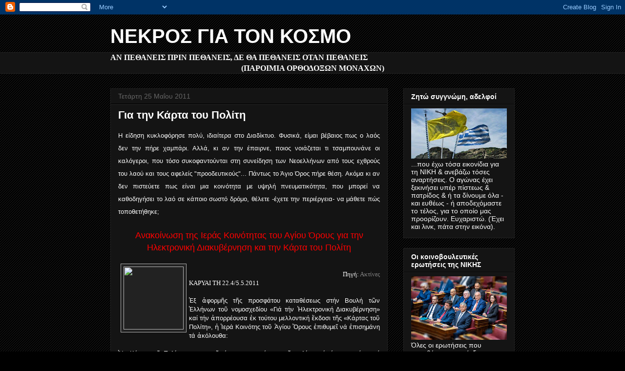

--- FILE ---
content_type: text/html; charset=UTF-8
request_url: https://o-nekros.blogspot.com/2011/05/blog-post_1150.html
body_size: 49850
content:
<!DOCTYPE html>
<html class='v2' dir='ltr' lang='el'>
<head>
<link href='https://www.blogger.com/static/v1/widgets/335934321-css_bundle_v2.css' rel='stylesheet' type='text/css'/>
<meta content='width=1100' name='viewport'/>
<meta content='text/html; charset=UTF-8' http-equiv='Content-Type'/>
<meta content='blogger' name='generator'/>
<link href='https://o-nekros.blogspot.com/favicon.ico' rel='icon' type='image/x-icon'/>
<link href='http://o-nekros.blogspot.com/2011/05/blog-post_1150.html' rel='canonical'/>
<link rel="alternate" type="application/atom+xml" title="ΝΕΚΡΟΣ ΓΙΑ ΤΟΝ ΚΟΣΜΟ - Atom" href="https://o-nekros.blogspot.com/feeds/posts/default" />
<link rel="alternate" type="application/rss+xml" title="ΝΕΚΡΟΣ ΓΙΑ ΤΟΝ ΚΟΣΜΟ - RSS" href="https://o-nekros.blogspot.com/feeds/posts/default?alt=rss" />
<link rel="service.post" type="application/atom+xml" title="ΝΕΚΡΟΣ ΓΙΑ ΤΟΝ ΚΟΣΜΟ - Atom" href="https://www.blogger.com/feeds/5254418094195071051/posts/default" />

<link rel="alternate" type="application/atom+xml" title="ΝΕΚΡΟΣ ΓΙΑ ΤΟΝ ΚΟΣΜΟ - Atom" href="https://o-nekros.blogspot.com/feeds/1877103551703677322/comments/default" />
<!--Can't find substitution for tag [blog.ieCssRetrofitLinks]-->
<link href='http://www.magazino.com/halkidiki/athosmap.gif' rel='image_src'/>
<meta content='http://o-nekros.blogspot.com/2011/05/blog-post_1150.html' property='og:url'/>
<meta content='Για την Κάρτα του Πολίτη' property='og:title'/>
<meta content='Η είδηση κυκλοφόρησε πολύ, ιδιαίτερα στο Διαδίκτυο. Φυσικά, είμαι βέβαιος πως ο λαός δεν την πήρε χαμπάρι. Αλλά, κι αν την έπαιρνε, ποιος νο...' property='og:description'/>
<meta content='https://lh3.googleusercontent.com/blogger_img_proxy/AEn0k_vv2EGxrAT_y-2txkbW9dQCMTNalzeNRRAo8WrSIxC8owFa3gRheHGG0oAELjLI9YwnfRAaQonfTfzRvouYmkwrUYzKFZRpsz8TmPqBZbjDid0=w1200-h630-p-k-no-nu' property='og:image'/>
<title>ΝΕΚΡΟΣ ΓΙΑ ΤΟΝ ΚΟΣΜΟ: Για την Κάρτα του Πολίτη</title>
<style id='page-skin-1' type='text/css'><!--
/*
-----------------------------------------------
Blogger Template Style
Name:     Awesome Inc.
Designer: Tina Chen
URL:      tinachen.org
----------------------------------------------- */
/* Content
----------------------------------------------- */
body {
font: normal normal 13px Arial, Tahoma, Helvetica, FreeSans, sans-serif;
color: #ffffff;
background: #000000 url(//www.blogblog.com/1kt/awesomeinc/body_background_dark.png) repeat scroll top left;
}
html body .content-outer {
min-width: 0;
max-width: 100%;
width: 100%;
}
a:link {
text-decoration: none;
color: #888888;
}
a:visited {
text-decoration: none;
color: #444444;
}
a:hover {
text-decoration: underline;
color: #cccccc;
}
.body-fauxcolumn-outer .cap-top {
position: absolute;
z-index: 1;
height: 276px;
width: 100%;
background: transparent none repeat-x scroll top left;
_background-image: none;
}
/* Columns
----------------------------------------------- */
.content-inner {
padding: 0;
}
.header-inner .section {
margin: 0 16px;
}
.tabs-inner .section {
margin: 0 16px;
}
.main-inner {
padding-top: 30px;
}
.main-inner .column-center-inner,
.main-inner .column-left-inner,
.main-inner .column-right-inner {
padding: 0 5px;
}
*+html body .main-inner .column-center-inner {
margin-top: -30px;
}
#layout .main-inner .column-center-inner {
margin-top: 0;
}
/* Header
----------------------------------------------- */
.header-outer {
margin: 0 0 0 0;
background: transparent none repeat scroll 0 0;
}
.Header h1 {
font: normal bold 40px Arial, Tahoma, Helvetica, FreeSans, sans-serif;
color: #ffffff;
text-shadow: 0 0 -1px #000000;
}
.Header h1 a {
color: #ffffff;
}
.Header .description {
font: normal normal 14px Georgia, Utopia, 'Palatino Linotype', Palatino, serif;;
color: #ffff00;
}
.header-inner .Header .titlewrapper,
.header-inner .Header .descriptionwrapper {
padding-left: 0;
padding-right: 0;
margin-bottom: 0;
}
.header-inner .Header .titlewrapper {
padding-top: 22px;
}
/* Tabs
----------------------------------------------- */
.tabs-outer {
overflow: hidden;
position: relative;
background: #141414 none repeat scroll 0 0;
}
#layout .tabs-outer {
overflow: visible;
}
.tabs-cap-top, .tabs-cap-bottom {
position: absolute;
width: 100%;
border-top: 1px solid #222222;
}
.tabs-cap-bottom {
bottom: 0;
}
.tabs-inner .widget li a {
display: inline-block;
margin: 0;
padding: .6em 1.5em;
font: normal bold 14px Arial, Tahoma, Helvetica, FreeSans, sans-serif;
color: #ffffff;
border-top: 1px solid #222222;
border-bottom: 1px solid #222222;
border-left: 1px solid #222222;
height: 16px;
line-height: 16px;
}
.tabs-inner .widget li:last-child a {
border-right: 1px solid #222222;
}
.tabs-inner .widget li.selected a, .tabs-inner .widget li a:hover {
background: #444444 none repeat-x scroll 0 -100px;
color: #ffffff;
}
/* Headings
----------------------------------------------- */
h2 {
font: normal bold 14px Arial, Tahoma, Helvetica, FreeSans, sans-serif;
color: #ffffff;
}
/* Widgets
----------------------------------------------- */
.main-inner .section {
margin: 0 27px;
padding: 0;
}
.main-inner .column-left-outer,
.main-inner .column-right-outer {
margin-top: 0;
}
#layout .main-inner .column-left-outer,
#layout .main-inner .column-right-outer {
margin-top: 0;
}
.main-inner .column-left-inner,
.main-inner .column-right-inner {
background: transparent none repeat 0 0;
-moz-box-shadow: 0 0 0 rgba(0, 0, 0, .2);
-webkit-box-shadow: 0 0 0 rgba(0, 0, 0, .2);
-goog-ms-box-shadow: 0 0 0 rgba(0, 0, 0, .2);
box-shadow: 0 0 0 rgba(0, 0, 0, .2);
-moz-border-radius: 0;
-webkit-border-radius: 0;
-goog-ms-border-radius: 0;
border-radius: 0;
}
#layout .main-inner .column-left-inner,
#layout .main-inner .column-right-inner {
margin-top: 0;
}
.sidebar .widget {
font: normal normal 14px Arial, Tahoma, Helvetica, FreeSans, sans-serif;
color: #ffffff;
}
.sidebar .widget a:link {
color: #888888;
}
.sidebar .widget a:visited {
color: #444444;
}
.sidebar .widget a:hover {
color: #cccccc;
}
.sidebar .widget h2 {
text-shadow: 0 0 -1px #000000;
}
.main-inner .widget {
background-color: #141414;
border: 1px solid #222222;
padding: 0 15px 15px;
margin: 20px -16px;
-moz-box-shadow: 0 0 0 rgba(0, 0, 0, .2);
-webkit-box-shadow: 0 0 0 rgba(0, 0, 0, .2);
-goog-ms-box-shadow: 0 0 0 rgba(0, 0, 0, .2);
box-shadow: 0 0 0 rgba(0, 0, 0, .2);
-moz-border-radius: 0;
-webkit-border-radius: 0;
-goog-ms-border-radius: 0;
border-radius: 0;
}
.main-inner .widget h2 {
margin: 0 -15px;
padding: .6em 15px .5em;
border-bottom: 1px solid #000000;
}
.footer-inner .widget h2 {
padding: 0 0 .4em;
border-bottom: 1px solid #000000;
}
.main-inner .widget h2 + div, .footer-inner .widget h2 + div {
border-top: 1px solid #222222;
padding-top: 8px;
}
.main-inner .widget .widget-content {
margin: 0 -15px;
padding: 7px 15px 0;
}
.main-inner .widget ul, .main-inner .widget #ArchiveList ul.flat {
margin: -8px -15px 0;
padding: 0;
list-style: none;
}
.main-inner .widget #ArchiveList {
margin: -8px 0 0;
}
.main-inner .widget ul li, .main-inner .widget #ArchiveList ul.flat li {
padding: .5em 15px;
text-indent: 0;
color: #666666;
border-top: 1px solid #222222;
border-bottom: 1px solid #000000;
}
.main-inner .widget #ArchiveList ul li {
padding-top: .25em;
padding-bottom: .25em;
}
.main-inner .widget ul li:first-child, .main-inner .widget #ArchiveList ul.flat li:first-child {
border-top: none;
}
.main-inner .widget ul li:last-child, .main-inner .widget #ArchiveList ul.flat li:last-child {
border-bottom: none;
}
.post-body {
position: relative;
}
.main-inner .widget .post-body ul {
padding: 0 2.5em;
margin: .5em 0;
list-style: disc;
}
.main-inner .widget .post-body ul li {
padding: 0.25em 0;
margin-bottom: .25em;
color: #ffffff;
border: none;
}
.footer-inner .widget ul {
padding: 0;
list-style: none;
}
.widget .zippy {
color: #666666;
}
/* Posts
----------------------------------------------- */
body .main-inner .Blog {
padding: 0;
margin-bottom: 1em;
background-color: transparent;
border: none;
-moz-box-shadow: 0 0 0 rgba(0, 0, 0, 0);
-webkit-box-shadow: 0 0 0 rgba(0, 0, 0, 0);
-goog-ms-box-shadow: 0 0 0 rgba(0, 0, 0, 0);
box-shadow: 0 0 0 rgba(0, 0, 0, 0);
}
.main-inner .section:last-child .Blog:last-child {
padding: 0;
margin-bottom: 1em;
}
.main-inner .widget h2.date-header {
margin: 0 -15px 1px;
padding: 0 0 0 0;
font: normal normal 14px Arial, Tahoma, Helvetica, FreeSans, sans-serif;
color: #666666;
background: transparent none no-repeat scroll top left;
border-top: 0 solid #222222;
border-bottom: 1px solid #000000;
-moz-border-radius-topleft: 0;
-moz-border-radius-topright: 0;
-webkit-border-top-left-radius: 0;
-webkit-border-top-right-radius: 0;
border-top-left-radius: 0;
border-top-right-radius: 0;
position: static;
bottom: 100%;
right: 15px;
text-shadow: 0 0 -1px #000000;
}
.main-inner .widget h2.date-header span {
font: normal normal 14px Arial, Tahoma, Helvetica, FreeSans, sans-serif;
display: block;
padding: .5em 15px;
border-left: 0 solid #222222;
border-right: 0 solid #222222;
}
.date-outer {
position: relative;
margin: 30px 0 20px;
padding: 0 15px;
background-color: #141414;
border: 1px solid #222222;
-moz-box-shadow: 0 0 0 rgba(0, 0, 0, .2);
-webkit-box-shadow: 0 0 0 rgba(0, 0, 0, .2);
-goog-ms-box-shadow: 0 0 0 rgba(0, 0, 0, .2);
box-shadow: 0 0 0 rgba(0, 0, 0, .2);
-moz-border-radius: 0;
-webkit-border-radius: 0;
-goog-ms-border-radius: 0;
border-radius: 0;
}
.date-outer:first-child {
margin-top: 0;
}
.date-outer:last-child {
margin-bottom: 20px;
-moz-border-radius-bottomleft: 0;
-moz-border-radius-bottomright: 0;
-webkit-border-bottom-left-radius: 0;
-webkit-border-bottom-right-radius: 0;
-goog-ms-border-bottom-left-radius: 0;
-goog-ms-border-bottom-right-radius: 0;
border-bottom-left-radius: 0;
border-bottom-right-radius: 0;
}
.date-posts {
margin: 0 -15px;
padding: 0 15px;
clear: both;
}
.post-outer, .inline-ad {
border-top: 1px solid #222222;
margin: 0 -15px;
padding: 15px 15px;
}
.post-outer {
padding-bottom: 10px;
}
.post-outer:first-child {
padding-top: 0;
border-top: none;
}
.post-outer:last-child, .inline-ad:last-child {
border-bottom: none;
}
.post-body {
position: relative;
}
.post-body img {
padding: 8px;
background: #222222;
border: 1px solid transparent;
-moz-box-shadow: 0 0 0 rgba(0, 0, 0, .2);
-webkit-box-shadow: 0 0 0 rgba(0, 0, 0, .2);
box-shadow: 0 0 0 rgba(0, 0, 0, .2);
-moz-border-radius: 0;
-webkit-border-radius: 0;
border-radius: 0;
}
h3.post-title, h4 {
font: normal bold 22px Arial, Tahoma, Helvetica, FreeSans, sans-serif;
color: #ffffff;
}
h3.post-title a {
font: normal bold 22px Arial, Tahoma, Helvetica, FreeSans, sans-serif;
color: #ffffff;
}
h3.post-title a:hover {
color: #cccccc;
text-decoration: underline;
}
.post-header {
margin: 0 0 1em;
}
.post-body {
line-height: 1.4;
}
.post-outer h2 {
color: #ffffff;
}
.post-footer {
margin: 1.5em 0 0;
}
#blog-pager {
padding: 15px;
font-size: 120%;
background-color: #141414;
border: 1px solid #222222;
-moz-box-shadow: 0 0 0 rgba(0, 0, 0, .2);
-webkit-box-shadow: 0 0 0 rgba(0, 0, 0, .2);
-goog-ms-box-shadow: 0 0 0 rgba(0, 0, 0, .2);
box-shadow: 0 0 0 rgba(0, 0, 0, .2);
-moz-border-radius: 0;
-webkit-border-radius: 0;
-goog-ms-border-radius: 0;
border-radius: 0;
-moz-border-radius-topleft: 0;
-moz-border-radius-topright: 0;
-webkit-border-top-left-radius: 0;
-webkit-border-top-right-radius: 0;
-goog-ms-border-top-left-radius: 0;
-goog-ms-border-top-right-radius: 0;
border-top-left-radius: 0;
border-top-right-radius-topright: 0;
margin-top: 1em;
}
.blog-feeds, .post-feeds {
margin: 1em 0;
text-align: center;
color: #ffffff;
}
.blog-feeds a, .post-feeds a {
color: #888888;
}
.blog-feeds a:visited, .post-feeds a:visited {
color: #444444;
}
.blog-feeds a:hover, .post-feeds a:hover {
color: #cccccc;
}
.post-outer .comments {
margin-top: 2em;
}
/* Comments
----------------------------------------------- */
.comments .comments-content .icon.blog-author {
background-repeat: no-repeat;
background-image: url([data-uri]);
}
.comments .comments-content .loadmore a {
border-top: 1px solid #222222;
border-bottom: 1px solid #222222;
}
.comments .continue {
border-top: 2px solid #222222;
}
/* Footer
----------------------------------------------- */
.footer-outer {
margin: -0 0 -1px;
padding: 0 0 0;
color: #ffffff;
overflow: hidden;
}
.footer-fauxborder-left {
border-top: 1px solid #222222;
background: #141414 none repeat scroll 0 0;
-moz-box-shadow: 0 0 0 rgba(0, 0, 0, .2);
-webkit-box-shadow: 0 0 0 rgba(0, 0, 0, .2);
-goog-ms-box-shadow: 0 0 0 rgba(0, 0, 0, .2);
box-shadow: 0 0 0 rgba(0, 0, 0, .2);
margin: 0 -0;
}
/* Mobile
----------------------------------------------- */
body.mobile {
background-size: auto;
}
.mobile .body-fauxcolumn-outer {
background: transparent none repeat scroll top left;
}
*+html body.mobile .main-inner .column-center-inner {
margin-top: 0;
}
.mobile .main-inner .widget {
padding: 0 0 15px;
}
.mobile .main-inner .widget h2 + div,
.mobile .footer-inner .widget h2 + div {
border-top: none;
padding-top: 0;
}
.mobile .footer-inner .widget h2 {
padding: 0.5em 0;
border-bottom: none;
}
.mobile .main-inner .widget .widget-content {
margin: 0;
padding: 7px 0 0;
}
.mobile .main-inner .widget ul,
.mobile .main-inner .widget #ArchiveList ul.flat {
margin: 0 -15px 0;
}
.mobile .main-inner .widget h2.date-header {
right: 0;
}
.mobile .date-header span {
padding: 0.4em 0;
}
.mobile .date-outer:first-child {
margin-bottom: 0;
border: 1px solid #222222;
-moz-border-radius-topleft: 0;
-moz-border-radius-topright: 0;
-webkit-border-top-left-radius: 0;
-webkit-border-top-right-radius: 0;
-goog-ms-border-top-left-radius: 0;
-goog-ms-border-top-right-radius: 0;
border-top-left-radius: 0;
border-top-right-radius: 0;
}
.mobile .date-outer {
border-color: #222222;
border-width: 0 1px 1px;
}
.mobile .date-outer:last-child {
margin-bottom: 0;
}
.mobile .main-inner {
padding: 0;
}
.mobile .header-inner .section {
margin: 0;
}
.mobile .post-outer, .mobile .inline-ad {
padding: 5px 0;
}
.mobile .tabs-inner .section {
margin: 0 10px;
}
.mobile .main-inner .widget h2 {
margin: 0;
padding: 0;
}
.mobile .main-inner .widget h2.date-header span {
padding: 0;
}
.mobile .main-inner .widget .widget-content {
margin: 0;
padding: 7px 0 0;
}
.mobile #blog-pager {
border: 1px solid transparent;
background: #141414 none repeat scroll 0 0;
}
.mobile .main-inner .column-left-inner,
.mobile .main-inner .column-right-inner {
background: transparent none repeat 0 0;
-moz-box-shadow: none;
-webkit-box-shadow: none;
-goog-ms-box-shadow: none;
box-shadow: none;
}
.mobile .date-posts {
margin: 0;
padding: 0;
}
.mobile .footer-fauxborder-left {
margin: 0;
border-top: inherit;
}
.mobile .main-inner .section:last-child .Blog:last-child {
margin-bottom: 0;
}
.mobile-index-contents {
color: #ffffff;
}
.mobile .mobile-link-button {
background: #888888 none repeat scroll 0 0;
}
.mobile-link-button a:link, .mobile-link-button a:visited {
color: #ffffff;
}
.mobile .tabs-inner .PageList .widget-content {
background: transparent;
border-top: 1px solid;
border-color: #222222;
color: #ffffff;
}
.mobile .tabs-inner .PageList .widget-content .pagelist-arrow {
border-left: 1px solid #222222;
}

--></style>
<style id='template-skin-1' type='text/css'><!--
body {
min-width: 860px;
}
.content-outer, .content-fauxcolumn-outer, .region-inner {
min-width: 860px;
max-width: 860px;
_width: 860px;
}
.main-inner .columns {
padding-left: 0px;
padding-right: 260px;
}
.main-inner .fauxcolumn-center-outer {
left: 0px;
right: 260px;
/* IE6 does not respect left and right together */
_width: expression(this.parentNode.offsetWidth -
parseInt("0px") -
parseInt("260px") + 'px');
}
.main-inner .fauxcolumn-left-outer {
width: 0px;
}
.main-inner .fauxcolumn-right-outer {
width: 260px;
}
.main-inner .column-left-outer {
width: 0px;
right: 100%;
margin-left: -0px;
}
.main-inner .column-right-outer {
width: 260px;
margin-right: -260px;
}
#layout {
min-width: 0;
}
#layout .content-outer {
min-width: 0;
width: 800px;
}
#layout .region-inner {
min-width: 0;
width: auto;
}
body#layout div.add_widget {
padding: 8px;
}
body#layout div.add_widget a {
margin-left: 32px;
}
--></style>
<link href='https://www.blogger.com/dyn-css/authorization.css?targetBlogID=5254418094195071051&amp;zx=de6565a4-8579-4a2e-8bf2-b714d258cbde' media='none' onload='if(media!=&#39;all&#39;)media=&#39;all&#39;' rel='stylesheet'/><noscript><link href='https://www.blogger.com/dyn-css/authorization.css?targetBlogID=5254418094195071051&amp;zx=de6565a4-8579-4a2e-8bf2-b714d258cbde' rel='stylesheet'/></noscript>
<meta name='google-adsense-platform-account' content='ca-host-pub-1556223355139109'/>
<meta name='google-adsense-platform-domain' content='blogspot.com'/>

</head>
<body class='loading variant-dark'>
<div class='navbar section' id='navbar' name='Navbar'><div class='widget Navbar' data-version='1' id='Navbar1'><script type="text/javascript">
    function setAttributeOnload(object, attribute, val) {
      if(window.addEventListener) {
        window.addEventListener('load',
          function(){ object[attribute] = val; }, false);
      } else {
        window.attachEvent('onload', function(){ object[attribute] = val; });
      }
    }
  </script>
<div id="navbar-iframe-container"></div>
<script type="text/javascript" src="https://apis.google.com/js/platform.js"></script>
<script type="text/javascript">
      gapi.load("gapi.iframes:gapi.iframes.style.bubble", function() {
        if (gapi.iframes && gapi.iframes.getContext) {
          gapi.iframes.getContext().openChild({
              url: 'https://www.blogger.com/navbar/5254418094195071051?po\x3d1877103551703677322\x26origin\x3dhttps://o-nekros.blogspot.com',
              where: document.getElementById("navbar-iframe-container"),
              id: "navbar-iframe"
          });
        }
      });
    </script><script type="text/javascript">
(function() {
var script = document.createElement('script');
script.type = 'text/javascript';
script.src = '//pagead2.googlesyndication.com/pagead/js/google_top_exp.js';
var head = document.getElementsByTagName('head')[0];
if (head) {
head.appendChild(script);
}})();
</script>
</div></div>
<div class='body-fauxcolumns'>
<div class='fauxcolumn-outer body-fauxcolumn-outer'>
<div class='cap-top'>
<div class='cap-left'></div>
<div class='cap-right'></div>
</div>
<div class='fauxborder-left'>
<div class='fauxborder-right'></div>
<div class='fauxcolumn-inner'>
</div>
</div>
<div class='cap-bottom'>
<div class='cap-left'></div>
<div class='cap-right'></div>
</div>
</div>
</div>
<div class='content'>
<div class='content-fauxcolumns'>
<div class='fauxcolumn-outer content-fauxcolumn-outer'>
<div class='cap-top'>
<div class='cap-left'></div>
<div class='cap-right'></div>
</div>
<div class='fauxborder-left'>
<div class='fauxborder-right'></div>
<div class='fauxcolumn-inner'>
</div>
</div>
<div class='cap-bottom'>
<div class='cap-left'></div>
<div class='cap-right'></div>
</div>
</div>
</div>
<div class='content-outer'>
<div class='content-cap-top cap-top'>
<div class='cap-left'></div>
<div class='cap-right'></div>
</div>
<div class='fauxborder-left content-fauxborder-left'>
<div class='fauxborder-right content-fauxborder-right'></div>
<div class='content-inner'>
<header>
<div class='header-outer'>
<div class='header-cap-top cap-top'>
<div class='cap-left'></div>
<div class='cap-right'></div>
</div>
<div class='fauxborder-left header-fauxborder-left'>
<div class='fauxborder-right header-fauxborder-right'></div>
<div class='region-inner header-inner'>
<div class='header section' id='header' name='Κεφαλίδα'><div class='widget Header' data-version='1' id='Header1'>
<div id='header-inner'>
<div class='titlewrapper'>
<h1 class='title'>
<a href='https://o-nekros.blogspot.com/'>
ΝΕΚΡΟΣ ΓΙΑ ΤΟΝ ΚΟΣΜΟ
</a>
</h1>
</div>
<div class='descriptionwrapper'>
<p class='description'><span>
</span></p>
</div>
</div>
</div></div>
</div>
</div>
<div class='header-cap-bottom cap-bottom'>
<div class='cap-left'></div>
<div class='cap-right'></div>
</div>
</div>
</header>
<div class='tabs-outer'>
<div class='tabs-cap-top cap-top'>
<div class='cap-left'></div>
<div class='cap-right'></div>
</div>
<div class='fauxborder-left tabs-fauxborder-left'>
<div class='fauxborder-right tabs-fauxborder-right'></div>
<div class='region-inner tabs-inner'>
<div class='tabs section' id='crosscol' name='Σε όλες τις στήλες'><div class='widget Text' data-version='1' id='Text1'>
<div class='widget-content'>
<!--[if gte mso 9]><xml>  <w:worddocument>   <w:view>Normal</w:View>   <w:zoom>0</w:Zoom>   <w:compatibility>    <w:breakwrappedtables/>    <w:snaptogridincell/>    <w:applybreakingrules/>    <w:wraptextwithpunct/>    <w:useasianbreakrules/>    <w:usefelayout/>   </w:Compatibility>   <w:browserlevel>MicrosoftInternetExplorer4</w:BrowserLevel>  </w:WordDocument> </xml><![endif]--><style> <!--  /* Font Definitions */  @font-face 	{font-family:SimSun; 	panose-1:2 1 6 0 3 1 1 1 1 1; 	mso-font-alt:宋体; 	mso-font-charset:134; 	mso-generic-font-family:auto; 	mso-font-pitch:variable; 	mso-font-signature:3 680460288 22 0 262145 0;} @font-face 	{font-family:"\@SimSun"; 	panose-1:2 1 6 0 3 1 1 1 1 1; 	mso-font-charset:134; 	mso-generic-font-family:auto; 	mso-font-pitch:variable; 	mso-font-signature:3 680460288 22 0 262145 0;}  /* Style Definitions */  p.MsoNormal, li.MsoNormal, div.MsoNormal 	{mso-style-parent:""; 	margin:0cm; 	margin-bottom:.0001pt; 	mso-pagination:widow-orphan; 	font-size:12.0pt; 	font-family:"Times New Roman"; 	mso-fareast-font-family:SimSun;} @page Section1 	{size:595.3pt 841.9pt; 	margin:72.0pt 90.0pt 72.0pt 90.0pt; 	mso-header-margin:35.4pt; 	mso-footer-margin:35.4pt; 	mso-paper-source:0;} div.Section1 	{page:Section1;} --> </style><!--[if gte mso 10]> <style>  /* Style Definitions */  table.MsoNormalTable 	{mso-style-name:"Κανονικός πίνακας"; 	mso-tstyle-rowband-size:0; 	mso-tstyle-colband-size:0; 	mso-style-noshow:yes; 	mso-style-parent:""; 	mso-padding-alt:0cm 5.4pt 0cm 5.4pt; 	mso-para-margin:0cm; 	mso-para-margin-bottom:.0001pt; 	mso-pagination:widow-orphan; 	font-size:10.0pt; 	font-family:"Times New Roman"; 	mso-fareast-font-family:"Times New Roman";} </style> <![endif]--><!--[if gte mso 9]><xml>  <w:worddocument>   <w:view>Normal</w:View>   <w:zoom>0</w:Zoom>   <w:compatibility>    <w:breakwrappedtables/>    <w:snaptogridincell/>    <w:applybreakingrules/>    <w:wraptextwithpunct/>    <w:useasianbreakrules/>    <w:usefelayout/>   </w:Compatibility>   <w:browserlevel>MicrosoftInternetExplorer4</w:BrowserLevel>  </w:WordDocument> </xml><![endif]--><style> <!--  /* Font Definitions */  @font-face 	{font-family:SimSun; 	panose-1:2 1 6 0 3 1 1 1 1 1; 	mso-font-alt:宋体; 	mso-font-charset:134; 	mso-generic-font-family:auto; 	mso-font-pitch:variable; 	mso-font-signature:3 680460288 22 0 262145 0;} @font-face 	{font-family:"\@SimSun"; 	panose-1:2 1 6 0 3 1 1 1 1 1; 	mso-font-charset:134; 	mso-generic-font-family:auto; 	mso-font-pitch:variable; 	mso-font-signature:3 680460288 22 0 262145 0;}  /* Style Definitions */  p.MsoNormal, li.MsoNormal, div.MsoNormal 	{mso-style-parent:""; 	margin:0cm; 	margin-bottom:.0001pt; 	mso-pagination:widow-orphan; 	font-size:12.0pt; 	font-family:"Times New Roman"; 	mso-fareast-font-family:SimSun;} @page Section1 	{size:595.3pt 841.9pt; 	margin:72.0pt 90.0pt 72.0pt 90.0pt; 	mso-header-margin:35.4pt; 	mso-footer-margin:35.4pt; 	mso-paper-source:0;} div.Section1 	{page:Section1;} --> </style><!--[if gte mso 10]> <style>  /* Style Definitions */  table.MsoNormalTable 	{mso-style-name:"Κανονικός πίνακας"; 	mso-tstyle-rowband-size:0; 	mso-tstyle-colband-size:0; 	mso-style-noshow:yes; 	mso-style-parent:""; 	mso-padding-alt:0cm 5.4pt 0cm 5.4pt; 	mso-para-margin:0cm; 	mso-para-margin-bottom:.0001pt; 	mso-pagination:widow-orphan; 	font-size:10.0pt; 	font-family:"Times New Roman"; 	mso-fareast-font-family:"Times New Roman";} </style> <![endif]--><!--[if gte mso 9]><xml>  <w:worddocument>   <w:view>Normal</w:View>   <w:zoom>0</w:Zoom>   <w:compatibility>    <w:breakwrappedtables/>    <w:snaptogridincell/>    <w:applybreakingrules/>    <w:wraptextwithpunct/>    <w:useasianbreakrules/>    <w:usefelayout/>   </w:Compatibility>   <w:browserlevel>MicrosoftInternetExplorer4</w:BrowserLevel>  </w:WordDocument> </xml><![endif]--><style> <!--  /* Font Definitions */  @font-face 	{font-family:SimSun; 	panose-1:2 1 6 0 3 1 1 1 1 1; 	mso-font-alt:宋体; 	mso-font-charset:134; 	mso-generic-font-family:auto; 	mso-font-pitch:variable; 	mso-font-signature:3 680460288 22 0 262145 0;} @font-face 	{font-family:"\@SimSun"; 	panose-1:2 1 6 0 3 1 1 1 1 1; 	mso-font-charset:134; 	mso-generic-font-family:auto; 	mso-font-pitch:variable; 	mso-font-signature:3 680460288 22 0 262145 0;}  /* Style Definitions */  p.MsoNormal, li.MsoNormal, div.MsoNormal 	{mso-style-parent:""; 	margin:0cm; 	margin-bottom:.0001pt; 	mso-pagination:widow-orphan; 	font-size:12.0pt; 	font-family:"Times New Roman"; 	mso-fareast-font-family:SimSun;} @page Section1 	{size:595.3pt 841.9pt; 	margin:72.0pt 90.0pt 72.0pt 90.0pt; 	mso-header-margin:35.4pt; 	mso-footer-margin:35.4pt; 	mso-paper-source:0;} div.Section1 	{page:Section1;} --> </style><!--[if gte mso 10]> <style>  /* Style Definitions */  table.MsoNormalTable 	{mso-style-name:"Κανονικός πίνακας"; 	mso-tstyle-rowband-size:0; 	mso-tstyle-colband-size:0; 	mso-style-noshow:yes; 	mso-style-parent:""; 	mso-padding-alt:0cm 5.4pt 0cm 5.4pt; 	mso-para-margin:0cm; 	mso-para-margin-bottom:.0001pt; 	mso-pagination:widow-orphan; 	font-size:10.0pt; 	font-family:"Times New Roman"; 	mso-fareast-font-family:"Times New Roman";} </style> <![endif]--><!--[if gte mso 9]><xml>  <w:worddocument>   <w:view>Normal</w:View>   <w:zoom>0</w:Zoom>   <w:compatibility>    <w:breakwrappedtables/>    <w:snaptogridincell/>    <w:applybreakingrules/>    <w:wraptextwithpunct/>    <w:useasianbreakrules/>    <w:usefelayout/>   </w:Compatibility>   <w:browserlevel>MicrosoftInternetExplorer4</w:BrowserLevel>  </w:WordDocument> </xml><![endif]--><style> <!--  /* Font Definitions */  @font-face 	{font-family:SimSun; 	panose-1:2 1 6 0 3 1 1 1 1 1; 	mso-font-alt:宋体; 	mso-font-charset:134; 	mso-generic-font-family:auto; 	mso-font-pitch:variable; 	mso-font-signature:3 680460288 22 0 262145 0;} @font-face 	{font-family:"\@SimSun"; 	panose-1:2 1 6 0 3 1 1 1 1 1; 	mso-font-charset:134; 	mso-generic-font-family:auto; 	mso-font-pitch:variable; 	mso-font-signature:3 680460288 22 0 262145 0;}  /* Style Definitions */  p.MsoNormal, li.MsoNormal, div.MsoNormal 	{mso-style-parent:""; 	margin:0cm; 	margin-bottom:.0001pt; 	mso-pagination:widow-orphan; 	font-size:12.0pt; 	font-family:"Times New Roman"; 	mso-fareast-font-family:SimSun;} @page Section1 	{size:595.3pt 841.9pt; 	margin:72.0pt 90.0pt 72.0pt 90.0pt; 	mso-header-margin:35.4pt; 	mso-footer-margin:35.4pt; 	mso-paper-source:0;} div.Section1 	{page:Section1;} --> </style><!--[if gte mso 10]> <style>  /* Style Definitions */  table.MsoNormalTable 	{mso-style-name:"Κανονικός πίνακας"; 	mso-tstyle-rowband-size:0; 	mso-tstyle-colband-size:0; 	mso-style-noshow:yes; 	mso-style-parent:""; 	mso-padding-alt:0cm 5.4pt 0cm 5.4pt; 	mso-para-margin:0cm; 	mso-para-margin-bottom:.0001pt; 	mso-pagination:widow-orphan; 	font-size:10.0pt; 	font-family:"Times New Roman"; 	mso-fareast-font-family:"Times New Roman";} </style> <![endif]--><!--[if gte mso 9]><xml>  <w:worddocument>   <w:view>Normal</w:View>   <w:zoom>0</w:Zoom>   <w:compatibility>    <w:breakwrappedtables/>    <w:snaptogridincell/>    <w:applybreakingrules/>    <w:wraptextwithpunct/>    <w:useasianbreakrules/>    <w:usefelayout/>   </w:Compatibility>   <w:browserlevel>MicrosoftInternetExplorer4</w:BrowserLevel>  </w:WordDocument> </xml><![endif]--><style> <!--  /* Font Definitions */  @font-face 	{font-family:SimSun; 	panose-1:2 1 6 0 3 1 1 1 1 1; 	mso-font-alt:宋体; 	mso-font-charset:134; 	mso-generic-font-family:auto; 	mso-font-pitch:variable; 	mso-font-signature:3 680460288 22 0 262145 0;} @font-face 	{font-family:"\@SimSun"; 	panose-1:2 1 6 0 3 1 1 1 1 1; 	mso-font-charset:134; 	mso-generic-font-family:auto; 	mso-font-pitch:variable; 	mso-font-signature:3 680460288 22 0 262145 0;} @font-face 	{font-family:"Palatino Linotype"; 	panose-1:2 4 5 2 5 5 5 3 3 4; 	mso-font-charset:161; 	mso-generic-font-family:roman; 	mso-font-pitch:variable; 	mso-font-signature:-536870265 1073741843 0 0 415 0;}  /* Style Definitions */  p.MsoNormal, li.MsoNormal, div.MsoNormal 	{mso-style-parent:""; 	margin:0cm; 	margin-bottom:.0001pt; 	mso-pagination:widow-orphan; 	font-size:12.0pt; 	font-family:"Times New Roman"; 	mso-fareast-font-family:SimSun;} @page Section1 	{size:595.3pt 841.9pt; 	margin:72.0pt 90.0pt 72.0pt 90.0pt; 	mso-header-margin:35.4pt; 	mso-footer-margin:35.4pt; 	mso-paper-source:0;} div.Section1 	{page:Section1;} --> </style><!--[if gte mso 10]> <style>  /* Style Definitions */  table.MsoNormalTable 	{mso-style-name:"Κανονικός πίνακας"; 	mso-tstyle-rowband-size:0; 	mso-tstyle-colband-size:0; 	mso-style-noshow:yes; 	mso-style-parent:""; 	mso-padding-alt:0cm 5.4pt 0cm 5.4pt; 	mso-para-margin:0cm; 	mso-para-margin-bottom:.0001pt; 	mso-pagination:widow-orphan; 	font-size:10.0pt; 	font-family:"Times New Roman"; 	mso-fareast-font-family:"Times New Roman";} </style> <![endif]-->  <p class="MsoNormal" style="text-align: justify;"><b><span style="font-family: &quot;Palatino Linotype&quot;;">ΑΝ ΠΕΘΑΝΕΙΣ ΠΡΙΝ ΠΕΘΑΝΕΙΣ, ΔΕ ΘΑ ΠΕΘΑΝΕΙΣ ΟΤΑΝ ΠΕΘΑΝΕΙΣ<o:p></o:p></span></b></p>  <p class="MsoNormal" style="text-align: center;" align="center"><b><span style="font-family: &quot;Palatino Linotype&quot;;">(ΠΑΡΟΙΜΙΑ ΟΡΘΟΔΟΞΩΝ ΜΟΝΑΧΩΝ)<o:p></o:p></span></b></p>
</div>
<div class='clear'></div>
</div></div>
<div class='tabs no-items section' id='crosscol-overflow' name='Cross-Column 2'></div>
</div>
</div>
<div class='tabs-cap-bottom cap-bottom'>
<div class='cap-left'></div>
<div class='cap-right'></div>
</div>
</div>
<div class='main-outer'>
<div class='main-cap-top cap-top'>
<div class='cap-left'></div>
<div class='cap-right'></div>
</div>
<div class='fauxborder-left main-fauxborder-left'>
<div class='fauxborder-right main-fauxborder-right'></div>
<div class='region-inner main-inner'>
<div class='columns fauxcolumns'>
<div class='fauxcolumn-outer fauxcolumn-center-outer'>
<div class='cap-top'>
<div class='cap-left'></div>
<div class='cap-right'></div>
</div>
<div class='fauxborder-left'>
<div class='fauxborder-right'></div>
<div class='fauxcolumn-inner'>
</div>
</div>
<div class='cap-bottom'>
<div class='cap-left'></div>
<div class='cap-right'></div>
</div>
</div>
<div class='fauxcolumn-outer fauxcolumn-left-outer'>
<div class='cap-top'>
<div class='cap-left'></div>
<div class='cap-right'></div>
</div>
<div class='fauxborder-left'>
<div class='fauxborder-right'></div>
<div class='fauxcolumn-inner'>
</div>
</div>
<div class='cap-bottom'>
<div class='cap-left'></div>
<div class='cap-right'></div>
</div>
</div>
<div class='fauxcolumn-outer fauxcolumn-right-outer'>
<div class='cap-top'>
<div class='cap-left'></div>
<div class='cap-right'></div>
</div>
<div class='fauxborder-left'>
<div class='fauxborder-right'></div>
<div class='fauxcolumn-inner'>
</div>
</div>
<div class='cap-bottom'>
<div class='cap-left'></div>
<div class='cap-right'></div>
</div>
</div>
<!-- corrects IE6 width calculation -->
<div class='columns-inner'>
<div class='column-center-outer'>
<div class='column-center-inner'>
<div class='main section' id='main' name='Κύριος'><div class='widget Blog' data-version='1' id='Blog1'>
<div class='blog-posts hfeed'>

          <div class="date-outer">
        
<h2 class='date-header'><span>Τετάρτη 25 Μαΐου 2011</span></h2>

          <div class="date-posts">
        
<div class='post-outer'>
<div class='post hentry uncustomized-post-template' itemprop='blogPost' itemscope='itemscope' itemtype='http://schema.org/BlogPosting'>
<meta content='http://www.magazino.com/halkidiki/athosmap.gif' itemprop='image_url'/>
<meta content='5254418094195071051' itemprop='blogId'/>
<meta content='1877103551703677322' itemprop='postId'/>
<a name='1877103551703677322'></a>
<h3 class='post-title entry-title' itemprop='name'>
Για την Κάρτα του Πολίτη
</h3>
<div class='post-header'>
<div class='post-header-line-1'></div>
</div>
<div class='post-body entry-content' id='post-body-1877103551703677322' itemprop='description articleBody'>
<div dir="ltr" style="text-align: left;" trbidi="on"><h3 class="post-title entry-title" style="font-family: Georgia,&quot;Times New Roman&quot;,serif; font-weight: normal; text-align: justify;"><span style="font-size: small;"><span style="font-family: Verdana,sans-serif;">Η είδηση κυκλοφόρησε πολύ, ιδιαίτερα στο Διαδίκτυο. Φυσικά, είμαι βέβαιος πως ο λαός δεν την πήρε χαμπάρι. Αλλά, κι αν την έπαιρνε, ποιος νοιάζεται τι τσαμπουνάνε οι καλόγεροι, που τόσο συκοφαντούνται στη συνείδηση των Νεοελλήνων από τους εχθρούς του λαού και τους αφελείς "προοδευτικούς"... Πάντως το Άγιο Όρος πήρε θέση. Ακόμα κι αν δεν πιστεύετε πως είναι μια κοινότητα με υψηλή πνευματικότητα, που μπορεί να καθοδηγήσει το λαό σε κάποιο σωστό δρόμο, θέλετε -έχετε την περιέργεια- να μάθετε πώς τοποθετήθηκε;</span><span style="font-family: Verdana,sans-serif;"></span></span></h3><h3 class="post-title entry-title" style="font-family: Georgia,&quot;Times New Roman&quot;,serif; font-weight: normal; text-align: justify;"><span style="font-size: small;"><br />
</span></h3><div style="text-align: center;"><span style="font-size: large;"><span style="color: red;">Ανακοίνωση της Ιεράς Κοινότητας του Αγίου Όρους για την Ηλεκτρονική Διακυβέρνηση και την  Κάρτα του Πολίτη</span></span></div><h3 class="post-title entry-title" style="font-family: Georgia,&quot;Times New Roman&quot;,serif; font-weight: normal;"><span style="font-size: large;"> </span></h3><div class="post-header" style="font-family: Georgia,&quot;Times New Roman&quot;,serif;">  </div><div class="post-body entry-content" id="post-body-804870575179351231" style="font-family: Georgia,&quot;Times New Roman&quot;,serif;"> <div align="right" class="MsoNormal" style="line-height: 17pt; margin-bottom: 3pt; text-align: justify;"><span style="font-size: small;"><span style="color: black;"><span class="Apple-style-span" style="color: #2a2a2a; font-weight: normal; line-height: normal;"></span></span></span></div><div style="line-height: 1.5em; margin: 0px 0px 15px; padding: 0px;"><span style="font-size: small;"><span class="Apple-style-span" style="line-height: normal;"></span></span></div><div style="line-height: 1.5em; margin: 0px 0px 15px; padding: 0px;"><span style="font-size: small;"><img align="left" height="210" src="https://lh3.googleusercontent.com/blogger_img_proxy/AEn0k_vv2EGxrAT_y-2txkbW9dQCMTNalzeNRRAo8WrSIxC8owFa3gRheHGG0oAELjLI9YwnfRAaQonfTfzRvouYmkwrUYzKFZRpsz8TmPqBZbjDid0=s0-d" style="border: 1px solid rgb(176, 176, 176); height: 129px; margin: 5px; padding: 5px; width: 123px;" width="208"></span></div><span style="font-size: small;"><br />
</span><div style="text-align: justify;"><div style="text-align: right;">Πηγή: <a href="http://aktines.blogspot.com/2011/05/blog-post_5417.html">Ακτίνες</a></div><span style="font-size: small;">ΚΑΡΥΑΙ ΤΗ 22.4/5.5.2011 </span><br />
<br />
<span style="font-family: Verdana,sans-serif; font-size: small;">Ἐξ ἀφορμῆς τῆς προσφάτου καταθέσεως στήν Βουλή τῶν Ἑλλήνων τοῦ νομοσχεδίου &#171;Γιά τήν Ἠλεκτρονική Διακυβέρνηση&#187; καί τήν ἀπορρέουσα ἐκ τούτου μελλοντική ἔκδοσι τῆς &#171;Κάρτας τοῦ Πολίτη&#187;, ἡ Ἱερά Κοινότης τοῦ Ἁγίου Ὄρους ἐπιθυμεῖ νά ἐπισημάνη τά ἀκόλουθα: </span><br style="font-family: Verdana,sans-serif;" /><br style="font-family: Verdana,sans-serif;" /><span style="font-family: Verdana,sans-serif; font-size: small;">Ἡ &#171;Κάρτα τοῦ Πολίτη&#187; ταυτοποιεῖ τήν προσωπικότητα τοῦ πολίτη καί τόν μετατρέπει σέ ἕνα ἀριθμό τοῦ συστήματος τῆς ἠλεκτρονικῆς διακυβερνήσεως. Ὅλοι οἱ πολίτες ἐντάσσονται πλέον σέ ἕνα ἠλεκτρονικό σύστημα, τό ὁποῖο ἐλέγχει καί ἐπεξεργάζεται τά στοιχεῖα τῆς προσωπικῆς τους ζωῆς (οἰκονομική δραστηριότης, θέματα ὑγείας, ἐργασίας, κοινωνικῆς συμπεριφορᾶς κ.λπ.), καταργώντας οὐσιαστικά τίς προσωπικές τους ἐλευθερίες. </span><br style="font-family: Verdana,sans-serif;" /><br style="font-family: Verdana,sans-serif;" /><span style="font-family: Verdana,sans-serif; font-size: small;">Ἐπειδή τό σύστημα αὐτό ἔχει τήν δυνατότητα νά μετεξελίσσεται εὔκολα θεωροῦμε ὅτι εἶναι ὁρατός ὁ κίνδυνος γιά τούς Χριστιανούς νά παραβιάζεται ἡ ἐλευθερία τῆς θρησκευτικῆς τους συνειδήσεως, στερώντας τους τήν δυνατότητα νά ὁμολογοῦν ἐλεύθερα τήν πίστι τους καί νά κηρύσσουν τό Εὐαγγέλιο τοῦ Χριστοῦ. Ἐπειδή μάλιστα ἡ ἐξουσία χρήσεως τοῦ συστήματος αὐτοῦ παραδίδεται σέ φορεῖς ἀκαθόριστους ὡς πρός τόν δη&#173;μόσιο ἤ ἰδιωτικό τους χαρακτήρα καί τούς δίδεται ἡ εὐχέρεια νά προσθαφαιροῦν στήν Κάρτα δεδομένα, ὑπάρχει τό ἐνδεχόμενο ἀκόμη καί τῆς ἀνεπίγνωστης ἐκ μέρους τῶν πιστῶν χρήσεως ἀντιχριστιανικῶν συμβόλων. </span><br style="font-family: Verdana,sans-serif;" /><br style="font-family: Verdana,sans-serif;" /><span style="font-family: Verdana,sans-serif; font-size: small;">Γιά ὅλους τούς παραπάνω λόγους ἡ Ἱερά Κοινότης τοῦ Ἁγίου Ὄρους ἐκφράζει τήν ἔντονη ἀνησυχία της καί ὑποβάλλει θερμή παράκλησι πρός τήν Ἑλληνική Κυβέρνησι νά μή προχωρήση στήν ἔκδοσι τῆς ἠλεκτρονικῆς &#171;Κάρτας τοῦ Πολίτη&#187;, συνιστᾶ δέ στούς χριστιανούς νά χρησιμοποιοῦν τά συμβατικά μέσα ταυτοποιήσεώς τους. Ἡ ὑποχρεωτικὴ ἐπιβολή τοιούτου εἴδους Κάρτας μᾶς εὑρίσκει ἀντιθέτους. </span><br style="font-family: Verdana,sans-serif;" /><br style="font-family: Verdana,sans-serif;" /><span style="font-family: Verdana,sans-serif; font-size: small;">Ὡς Ὀρθόδοξοι Χριστιανοί δέν λησμονοῦμε ὅτι &#171;μείζων ὁ ἐν ἡμῖν ἤ ὁ ἐν τῷ κόσμῳ&#187;, καί ὅτι ὁ Χριστός &#171;νενίκηκε τόν κόσμον&#187;&#183; τοῦτο ὅμως δέν συνεπάγεται καί τήν συμφωνία μας σέ ὑποχρεωτικές καί ἀνελεύθερες πρακτικές. Εὐχόμεθα ὁλοψύχως ἡ Κυρία Θεοτόκος, ἡ Προστάτις καί Ἔφορος τοῦ Ἁγίου Ὄρους, νά δίδη στόν εὐλαβῆ λαό τῆς πατρίδος μας τήν δύναμι νά ἀνταπεξέρχεται σέ ὅλες τίς δυσκολίες τοῦ βίου, μάλιστα μέσα στή δυσχερῆ αὐτή συγκυρία πού διερχόμεθα.</span></div><div style="text-align: justify;"><span style="font-size: small;">&nbsp;</span></div><div class="YOPAHAANTE" style="color: lime; line-height: 17pt; margin-bottom: 3pt; text-align: center;"><span style="font-size: small;">Ἅπαντες οἱ ἐν τῇ κοινῇ Συνάξει Ἀντιπρόσωποι καί Προϊστάμενοι</span></div><div class="YOPAHAANTE" style="color: lime; line-height: 17pt; margin-bottom: 3pt; text-align: center;"><span style="font-size: small;">τῶν εἴκοσιν Ἱερῶν Μονῶν τοῦ Ἁγίου Ὄρους Ἄθω.</span></div><div class="YOPAHAANTE" style="line-height: 17pt; margin-bottom: 3pt; text-align: center;"><br />
</div><h2 class="title" style="color: red; font-weight: normal;"><span style="font-size: large;">Προτεινόμενα άρθρα για το θέμα της "Κάρτας του πολίτη"</span></h2><span style="color: red;">  (Επιλεγμένα από το blog </span><a href="http://vardavas.blogspot.com/" style="color: #666666;">Πέρα από το Άτομο</a><span style="color: red;">)</span></div><div class="post-body entry-content" id="post-body-804870575179351231" style="font-family: Georgia,&quot;Times New Roman&quot;,serif;">&nbsp;</div><div class="post-body entry-content" id="post-body-804870575179351231" style="font-family: Georgia,&quot;Times New Roman&quot;,serif;"> </div><div class="post-body entry-content" id="post-body-804870575179351231" style="font-family: Georgia,&quot;Times New Roman&quot;,serif;"><a href="http://vardavas.blogspot.com/2010/10/2.html">Μηνάς Σαματάς, Ο ανελεύθερος &#8220;καρτο-πολίτης&#8221;</a><br />
<div class="article_title"><br />
<a href="http://www.tovima.gr/opinions/article/?aid=358291">Ριχάρδος Σωμερίτης,Ψηφιακός ολοκληρωτισμός</a></div><br />
<a href="http://avgi-anagnoseis.blogspot.com/2010/10/blog-post_2648.html">Όψεις της νέας παρακολούθησης (προδημοσίευση από το ομώνυμο βιβλίο των εκδόσεων Βιβλιόραμα)</a><br />
<br />
<a href="http://vardavas.blogspot.com/2010/12/blog-post_7445.html">Γνωμοδότηση του δικηγόρου παρ' Αρείω Πάγω Χ. Παπασωτηρίου για την "Κάρτα του Πολίτη"</a></div><div class="post-body entry-content" id="post-body-804870575179351231" style="font-family: Georgia,&quot;Times New Roman&quot;,serif;">&nbsp;</div><div class="post-body entry-content" id="post-body-804870575179351231" style="font-family: Georgia,&quot;Times New Roman&quot;,serif; text-align: justify;"><span style="font-size: small;"><span style="font-family: Verdana,sans-serif;">Ας μου επιτραπεί ένας μικρός επίλογος. Το θέμα της Κάρτας δεν είναι μεμονωμένο, αλλά συνδέεται άμεσα με τη διαχείριση της ζωής και της συνείδησης όλων μας από σκοτεινά παγκόσμια κέντρα εξουσίας, που, ως σκοτεινά, είναι και αντίχριστα. Ας το έχουμε υπόψιν αυτό και <span style="color: red;">ας μην αμελήσουμε τον πνευματικό μας αγώνα</span>. <span style="color: lime;">Η ύψιστη μορφή πολιτικού αγώνα είναι η ορθόδοξη πνευματικότητα</span> - αυτή που αναβαθμίζει τον άνθρωπο σε επίπεδο Ιησού Χριστού και τον κάνει ολόφωτη προσωπικότητα, γεμάτη <a href="http://o-nekros.blogspot.com/2010/12/blog-post_14.html">αγάπη για τον πλησίον</a> και για όλη την κτίση, αλλά και <a href="http://o-nekros.blogspot.com/2011/01/blog-post_09.html">άτρωτο</a> από στερήσεις, κατατρεγμούς, διώξεις, απειλές ή θάνατο. Η μελέτη της ζωής των αγίων μαρτύρων μας, <a href="http://o-nekros.blogspot.com/search/label/%CE%BC%CE%AC%CF%81%CF%84%CF%85%CF%81%CE%B5%CF%82">παλαιών</a> και <a href="http://o-nekros.blogspot.com/search/label/%CF%83%CF%8D%CE%B3%CF%87%CF%81%CE%BF%CE%BD%CE%BF%CE%B9%20%CE%BC%CE%AC%CF%81%CF%84%CF%85%CF%81%CE%B5%CF%82">σύγχρονων</a>, έχει να μας διδάξει πολλά - γι' αυτό ακριβώς και τίθεται στο περιθώριο.</span></span></div><span style="font-size: small;"><span class="post-timestamp" style="font-family: Georgia,&quot;Times New Roman&quot;,serif;"> </span></span></div>
<div style='clear: both;'></div>
</div>
<div class='post-footer'>
<div class='post-footer-line post-footer-line-1'>
<span class='post-author vcard'>
Αναρτήθηκε από
<span class='fn' itemprop='author' itemscope='itemscope' itemtype='http://schema.org/Person'>
<meta content='https://www.blogger.com/profile/02509837341423212543' itemprop='url'/>
<a class='g-profile' href='https://www.blogger.com/profile/02509837341423212543' rel='author' title='author profile'>
<span itemprop='name'>ΝΕΚΡΟΣ ΓΙΑ ΤΟΝ ΚΟΣΜΟ</span>
</a>
</span>
</span>
<span class='post-timestamp'>
στις
<meta content='http://o-nekros.blogspot.com/2011/05/blog-post_1150.html' itemprop='url'/>
<a class='timestamp-link' href='https://o-nekros.blogspot.com/2011/05/blog-post_1150.html' rel='bookmark' title='permanent link'><abbr class='published' itemprop='datePublished' title='2011-05-25T20:42:00+03:00'>8:42&#8239;μ.μ.</abbr></a>
</span>
<span class='post-comment-link'>
</span>
<span class='post-icons'>
<span class='item-action'>
<a href='https://www.blogger.com/email-post/5254418094195071051/1877103551703677322' title='Αποστολή ανάρτησης'>
<img alt='' class='icon-action' height='13' src='https://resources.blogblog.com/img/icon18_email.gif' width='18'/>
</a>
</span>
<span class='item-control blog-admin pid-827919130'>
<a href='https://www.blogger.com/post-edit.g?blogID=5254418094195071051&postID=1877103551703677322&from=pencil' title='Επεξεργασία ανάρτησης'>
<img alt='' class='icon-action' height='18' src='https://resources.blogblog.com/img/icon18_edit_allbkg.gif' width='18'/>
</a>
</span>
</span>
<div class='post-share-buttons goog-inline-block'>
<a class='goog-inline-block share-button sb-email' href='https://www.blogger.com/share-post.g?blogID=5254418094195071051&postID=1877103551703677322&target=email' target='_blank' title='Αποστολή με μήνυμα ηλεκτρονικού ταχυδρομείου
'><span class='share-button-link-text'>Αποστολή με μήνυμα ηλεκτρονικού ταχυδρομείου
</span></a><a class='goog-inline-block share-button sb-blog' href='https://www.blogger.com/share-post.g?blogID=5254418094195071051&postID=1877103551703677322&target=blog' onclick='window.open(this.href, "_blank", "height=270,width=475"); return false;' target='_blank' title='BlogThis!'><span class='share-button-link-text'>BlogThis!</span></a><a class='goog-inline-block share-button sb-twitter' href='https://www.blogger.com/share-post.g?blogID=5254418094195071051&postID=1877103551703677322&target=twitter' target='_blank' title='Κοινοποίηση στο X'><span class='share-button-link-text'>Κοινοποίηση στο X</span></a><a class='goog-inline-block share-button sb-facebook' href='https://www.blogger.com/share-post.g?blogID=5254418094195071051&postID=1877103551703677322&target=facebook' onclick='window.open(this.href, "_blank", "height=430,width=640"); return false;' target='_blank' title='Μοιραστείτε το στο Facebook'><span class='share-button-link-text'>Μοιραστείτε το στο Facebook</span></a><a class='goog-inline-block share-button sb-pinterest' href='https://www.blogger.com/share-post.g?blogID=5254418094195071051&postID=1877103551703677322&target=pinterest' target='_blank' title='Κοινοποίηση στο Pinterest'><span class='share-button-link-text'>Κοινοποίηση στο Pinterest</span></a>
</div>
</div>
<div class='post-footer-line post-footer-line-2'>
<span class='post-labels'>
Ετικέτες
<a href='https://o-nekros.blogspot.com/search/label/%CE%91%CE%BD%CF%84%CE%AF%CF%87%CF%81%CE%B9%CF%83%CF%84%CE%BF%CF%82' rel='tag'>Αντίχριστος</a>,
<a href='https://o-nekros.blogspot.com/search/label/%CF%80%CE%BF%CE%BB%CE%B9%CF%84%CE%B9%CE%BA%CE%AE' rel='tag'>πολιτική</a>
</span>
</div>
<div class='post-footer-line post-footer-line-3'>
<span class='post-location'>
</span>
</div>
</div>
</div>
<div class='comments' id='comments'>
<a name='comments'></a>
<h4>Δεν υπάρχουν σχόλια:</h4>
<div id='Blog1_comments-block-wrapper'>
<dl class='avatar-comment-indent' id='comments-block'>
</dl>
</div>
<p class='comment-footer'>
<a href='https://www.blogger.com/comment/fullpage/post/5254418094195071051/1877103551703677322' onclick=''>Δημοσίευση σχολίου</a>
</p>
</div>
</div>

        </div></div>
      
</div>
<div class='blog-pager' id='blog-pager'>
<span id='blog-pager-newer-link'>
<a class='blog-pager-newer-link' href='https://o-nekros.blogspot.com/2011/05/jamster.html' id='Blog1_blog-pager-newer-link' title='Νεότερη ανάρτηση'>Νεότερη ανάρτηση</a>
</span>
<span id='blog-pager-older-link'>
<a class='blog-pager-older-link' href='https://o-nekros.blogspot.com/2011/05/blog-post_6543.html' id='Blog1_blog-pager-older-link' title='Παλαιότερη Ανάρτηση'>Παλαιότερη Ανάρτηση</a>
</span>
<a class='home-link' href='https://o-nekros.blogspot.com/'>Αρχική σελίδα</a>
</div>
<div class='clear'></div>
<div class='post-feeds'>
<div class='feed-links'>
Εγγραφή σε:
<a class='feed-link' href='https://o-nekros.blogspot.com/feeds/1877103551703677322/comments/default' target='_blank' type='application/atom+xml'>Σχόλια ανάρτησης (Atom)</a>
</div>
</div>
</div></div>
</div>
</div>
<div class='column-left-outer'>
<div class='column-left-inner'>
<aside>
</aside>
</div>
</div>
<div class='column-right-outer'>
<div class='column-right-inner'>
<aside>
<div class='sidebar section' id='sidebar-right-1'><div class='widget Image' data-version='1' id='Image34'>
<h2>Ζητώ συγγνώμη, αδελφοί</h2>
<div class='widget-content'>
<a href='https://nikh.gr/oloi-mazi-gia-tin-anastasi-tou-romaiikou/'>
<img alt='Ζητώ συγγνώμη, αδελφοί' height='103' id='Image34_img' src='https://blogger.googleusercontent.com/img/a/AVvXsEhZOcaV-cXJb8jmyQfNcSx0luLLBZd_yXqhSn2GcfgBTThHv67AaSCe3PNFdMZFyUVtrNWJVvIIUmbKAKMoYfHL5HeTQWgbB72kzOHa2VMb1xL54hBW_llLWsGz_XMrX62JiSn5mLByTGeNyC4fLrr7AJWZEyFEVZ684mg8TgwgqWPlpo05e8HYHN2g1Gc=s196' width='196'/>
</a>
<br/>
<span class='caption'>...που έχω τόσα εικονίδια για τη ΝΙΚΗ & ανεβάζω τόσες αναρτήσεις. Ο αγώνας έχει ξεκινήσει υπέρ πίστεως & πατρίδος & ή τα δίνουμε όλα - και ευθέως - ή αποδεχόμαστε το τέλος, για το οποίο μας προορίζουν. Ευχαριστώ. (Έχει και λινκ, πάτα στην εικόνα).</span>
</div>
<div class='clear'></div>
</div><div class='widget Image' data-version='1' id='Image33'>
<h2>Οι κοινοβουλευτικές ερωτήσεις της ΝΙΚΗΣ</h2>
<div class='widget-content'>
<a href='https://www.hellenicparliament.gr/Koinovouleftikos-Elenchos/Mesa-Koinovouleutikou-Elegxou?subject=&protocol=&type=&SessionPeriod=&partyId=9e275abe-1371-4c1c-8fa5-b0340109fbae&mpId=&ministry=&datefrom=&dateto='>
<img alt='Οι κοινοβουλευτικές ερωτήσεις της ΝΙΚΗΣ' height='130' id='Image33_img' src='https://blogger.googleusercontent.com/img/a/AVvXsEhhGzQPPgzjM8rQY_hWRX6t8ipVh_j45NfZq_Va2of1bCAywHVdWuRTcl63dvmHDDolfeyLp7XiyaGj5da6WuMaiFZotvl1Yz-10yHFQNhEUBExwZhy8a-MneRIT1fsO2I-gTm7eaKGXs688BkaJslweG3QT-Zx8qcITputUeM5vxjMF5VtjF4YT1IjNBo=s196' width='196'/>
</a>
<br/>
<span class='caption'>Όλες οι ερωτήσεις που απευθύνουν ο πρόεδρος και οι βουλευτές της ΝΙΚΗΣ προς την κυβέρνηση, στα πλαίσια της άσκησης κοινοβουλευτικού ελέγχου (κλικ στην εικόνα). Στις περισσότερες περιπτώσεις η κυβέρνηση δεν απαντά καν.</span>
</div>
<div class='clear'></div>
</div><div class='widget Image' data-version='1' id='Image26'>
<h2>Στιγμές από το κοινοβουλευτικό έργο της ΝΙΚΗΣ</h2>
<div class='widget-content'>
<a href='https://nikh.gr/vouli/koinovouleytiko-ergo'>
<img alt='Στιγμές από το κοινοβουλευτικό έργο της ΝΙΚΗΣ' height='131' id='Image26_img' src='https://blogger.googleusercontent.com/img/a/AVvXsEjJP6on-qcabgTpZL82pTXrev_Ozyr7A6c74-fqBCu0rhuTkZOjl416bQLBzgkNjL4nhWg-wPd7BknnGckGJ5HINVVHEQ0IJH9Co4DxiHTVY1TEVyvGJink6QgooPTJ2bhHmf0Nv9I0F5l9e5dFh62T9iRbAxsfZY6GQowzhw5YN1DBTfy7349WQ55PJmE=s196' width='196'/>
</a>
<br/>
<span class='caption'>(κλικ στην εικόνα).</span>
</div>
<div class='clear'></div>
</div><div class='widget Image' data-version='1' id='Image32'>
<h2>Ευγένιος Τζιμογιάννης &#8211; Κέντρο Ερευνών, Μελετών και Επιμόρφωσης</h2>
<div class='widget-content'>
<a href='https://evgenios-tzimogiannis.gr/'>
<img alt='Ευγένιος Τζιμογιάννης – Κέντρο Ερευνών, Μελετών και Επιμόρφωσης' height='131' id='Image32_img' src='https://blogger.googleusercontent.com/img/a/AVvXsEiSPZjMl5yQgJAT6elKd7TZcnn_LbFCNKruPE3JYF1lp1L0vdJ6H-L4xnJprG1hwJD10oWM0nt7Kt7hEpCwr_T8bFwk-7gyXAdeCH3oQ4TbqRoME3fyImWYCq9jdjZk7t_DfnTUdwPNdsTyh3-CyoEDzXO-h5-xde0uQ0biSGcw-7NTnpg8FGOjcSfTCpg=s196' width='196'/>
</a>
<br/>
</div>
<div class='clear'></div>
</div><div class='widget Image' data-version='1' id='Image23'>
<h2>Γιατί η ΝΙΚΗ είναι ΑΝΤΙΘΕΤΗ στον Προσωπικό Αριθμό!</h2>
<div class='widget-content'>
<a href='https://nikh.gr/pa/'>
<img alt='Γιατί η ΝΙΚΗ είναι ΑΝΤΙΘΕΤΗ στον Προσωπικό Αριθμό!' height='110' id='Image23_img' src='https://blogger.googleusercontent.com/img/a/AVvXsEiHnVFrGc48ufCU7AeBmDgXSNzkpzA0j7raXYUrtzljK2k22YoKfXAiDYBIUWx10icyRUcVqgzeaCobugWLBN4hthr3-yBSscKFP6nW3q38e_LKMtr0Dwv008Q6cSEo6FZJUSyjc0yaKsOekYuKYva1CeWEOJJT2UaAuwjcYqKBxmGB-PNiIDFqH69KIhY=s196' width='196'/>
</a>
<br/>
<span class='caption'>Άρθρα, έντυπα, συνεντεύξεις, εκδηλώσεις</span>
</div>
<div class='clear'></div>
</div><div class='widget Image' data-version='1' id='Image30'>
<h2>Νεολαία ΝΙΚΗΣ!</h2>
<div class='widget-content'>
<a href='https://neolaia.nikh.gr/'>
<img alt='Νεολαία ΝΙΚΗΣ!' height='147' id='Image30_img' src='https://blogger.googleusercontent.com/img/a/AVvXsEhUJIxWqijLJQMQdKSft6Srf4GHOodjuA7SOD-JU-XNoCkgdeaZYbCCkPoPOJcVSrzEU2mmgh7jkV4H0RvjZP0UGXQO0OU8WI3xzR831QKFx8qyCUMUg62Tffy8Bx3uJJOW8q7QzPxRVyXxPebZZMenQG_JPtUkfi5n4wQkq_8mCkuwYj46ryHUzFCY_yQ=s196' width='196'/>
</a>
<br/>
<span class='caption'>"Έλα μαζί μας! Για να ξαναπάρουμε πίσω την πατρίδα μας!"</span>
</div>
<div class='clear'></div>
</div><div class='widget Image' data-version='1' id='Image31'>
<h2>ΝΙΚΙ - Democratic Patriotic Popular Movement</h2>
<div class='widget-content'>
<a href='https://en.nikh.gr/'>
<img alt='ΝΙΚΙ - Democratic Patriotic Popular Movement' height='196' id='Image31_img' src='https://blogger.googleusercontent.com/img/a/AVvXsEh66KjJziXeUCtu9Z-lsZsFg1A1Q5F-vntWlG-C90Zrui4avd_Wf7NpBKh3JQz7k9oclLdcsJAZ9yaPqaE8XxXmcBzMaf678dbM7P1RtMYBYhkJmuXauuZeCnb2YlQk5i1QT95m5Zy4M-sU3zXeAbAGLYov5mHJWB1prJi-8SzamfxUjcTv92-W1EzozEw=s196' width='196'/>
</a>
<br/>
<span class='caption'>Αγγλόφωνη ιστοσελίδα της ΝΙΚΗΣ</span>
</div>
<div class='clear'></div>
</div><div class='widget Image' data-version='1' id='Image10'>
<h2>"Πότε θα πάθω καρκίνο;"</h2>
<div class='widget-content'>
<a href='http://o-nekros.blogspot.com/2018/06/blog-post_19.html'>
<img alt='"Πότε θα πάθω καρκίνο;"' height='118' id='Image10_img' src='https://blogger.googleusercontent.com/img/b/R29vZ2xl/AVvXsEgW5JaHPc9cDLDXuSXw1mhOeA88IMkXdfgR6m_A48Tk8NHd7zNcvTL32YhDFzFeAXo7S5p0WFKXajG0bTvsUtTEYWT77a-nNMcGZZFy1F71cbnNqWXFsLom-TUElSOo75sC00NNwnHm-zM/s1600/%25CF%2580%25CF%258C%25CF%2584%25CE%25B5+%25CE%25B8%25CE%25B1+%25CF%2580%25CE%25AC%25CE%25B8%25CF%2589+1.jpg' width='196'/>
</a>
<br/>
<span class='caption'>"Πιθανόν να μη μας συμβεί ποτέ. Πιθανόν να μας συμβεί μεν, αλλά να το &#171;προλάβουμε&#187; και να μην αποβεί θανάσιμο. Αλλά κατά πάσα πιθανότητα θα συμβεί, είτε σ&#8217; εμάς είτε σε κάποιο αγαπημένο μας πρόσωπο, με επιθετικότητα θανατηφόρα. Και πρέπει να είμαστε έτοιμοι για τη μάχη... Έτσι κι αλλιώς, ακόμη κι αν δεν συμβεί αυτό, κάποτε θα συμβεί κάτι άλλο και θα φανεί πως η προετοιμασία ήταν απαραίτητη..." (κλικ στη φωτο)</span>
</div>
<div class='clear'></div>
</div><div class='widget HTML' data-version='1' id='HTML1'>
<div class='widget-content'>
<script language="javascript" type="text/javascript" src="//www.synaxarion.gr/sxtodaysaints.aspx?nextday=0"></script>
</div>
<div class='clear'></div>
</div><div class='widget Image' data-version='1' id='Image29'>
<h2>Τι είναι η ακροδεξιά &#8211; Και γιατί η ΝΙΚΗ δεν εντάσσεται σ&#8217; αυτήν! (κλικ στην εικόνα)</h2>
<div class='widget-content'>
<a href='http://o-nekros.blogspot.com/2025/02/blog-post_12.html'>
<img alt='Τι είναι η ακροδεξιά – Και γιατί η ΝΙΚΗ δεν εντάσσεται σ’ αυτήν! (κλικ στην εικόνα)' height='102' id='Image29_img' src='https://blogger.googleusercontent.com/img/a/AVvXsEgPI5XuKp6zyPmdIk-_LbTKBM1-Kx7SXoLZoDAYrh4U-ap9emtoBEs8R0JLGHupI1TXG9ND1Ev5HEI4TgUg-fXmBWi9FywsPtWEvFy6ZlkOJwhiMEGTMLbHKD1g-j1eLpGJSNnqzoHEphZt6_mOqWl1FhZKiz53aM0AuxKIGeNaO8yV_ROuJqqh-n_tf88=s196' width='196'/>
</a>
<br/>
</div>
<div class='clear'></div>
</div><div class='widget Image' data-version='1' id='Image27'>
<h2>Ιστοσελίδα "Μαμά, Μπαμπάς και Παιδιά"</h2>
<div class='widget-content'>
<a href='https://mumdadandkids.gr/'>
<img alt='Ιστοσελίδα "Μαμά, Μπαμπάς και Παιδιά"' height='147' id='Image27_img' src='https://blogger.googleusercontent.com/img/a/AVvXsEjVCG48h8TUcpTlDGD5KZ1gsI02Rlc3PZpt9mpXWuhTR2PUrqHTyOR3eOPOnSzUb2DOY4wF7-OjZDDbMjgUuSBsUlNqkBkiKT8uYilFxJpfmehWp7JyuS3Vc-UyJll2EPGTiaw84kFl6J4lHHqUoki-UKTOer7AGEG26v1Wtd6GSg9ksmeXG6gYiFcLDNg=s196' width='196'/>
</a>
<br/>
<span class='caption'>Μια συλλογική προσπάθεια για την ανάδειξη, την υπεράσπιση και την προώθηση των αξιών και των ιδανικών της Ελληνορθόδοξης Οικογένειας. Μια παρότρυνση προς όλους να αξιοποιηθούν τα χαρίσματα του κάθε μέλους της, όπως αρμόζει στην Ορθόδοξη Χριστιανική Παράδοση και στα βιώματα της Πατρίδας μας. (Κλικ στην εικόνα)</span>
</div>
<div class='clear'></div>
</div><div class='widget Image' data-version='1' id='Image22'>
<h2>Γιατί να θέλω να είμαι ορθόδοξος χριστιανός;</h2>
<div class='widget-content'>
<a href='http://o-nekros.blogspot.com/2020/07/blog-post_2.html'>
<img alt='Γιατί να θέλω να είμαι ορθόδοξος χριστιανός;' height='114' id='Image22_img' src='https://blogger.googleusercontent.com/img/a/AVvXsEiNVcnS12mbYo_Q4IkPczZ_nhfoKLLocUY5fAStAT0jeO2TE0pCHCV-LVzMXEXDljbcEQCtOmh_ERu7HeQ7DQNE2UoiKl8eBA76xFWO6G_J3cLnqVBViftx3u2GfdOtiGIwTVK7s8GgGAOud78mTklTQjBOnXDuAyXI4K9Yk9S0RzZFVdahD6I8ZZN-=s196' width='196'/>
</a>
<br/>
<span class='caption'>Κλικ στην εικόνα...</span>
</div>
<div class='clear'></div>
</div><div class='widget Image' data-version='1' id='Image28'>
<h2>Συναρπαστικές περιπέτειες από τη βυζαντινή &amp; νεοελληνική Ιστορία μας (&amp; την αρχαιότητα)...</h2>
<div class='widget-content'>
<a href='https://www.byzantinetales.com/?lang=el'>
<img alt='Συναρπαστικές περιπέτειες από τη βυζαντινή &amp; νεοελληνική Ιστορία μας (&amp; την αρχαιότητα)...' height='98' id='Image28_img' src='https://blogger.googleusercontent.com/img/a/AVvXsEjn8VTfRVRR0-MBZAMXGsh-mqXRafHyJxupE3asXxIghfiH_lHJ1kfN0MBCI4xjID9-TIov3FFbhLGH-5e4cbu6H1Pk7dcdhIh26g--jXIt5b5-ajqcD-xnsZt6YyBaYugZ_k6x0A1oT1-77SndXWeRPxcW0ic-IjXJ1A8gdiaCB0_fMVPMU1o7gnvKjQA=s196' width='196'/>
</a>
<br/>
<span class='caption'>Κλικ στην εικόνα!</span>
</div>
<div class='clear'></div>
</div><div class='widget Image' data-version='1' id='Image13'>
<h2>Σεξ στην εφηβεία</h2>
<div class='widget-content'>
<a href='http://o-nekros.blogspot.com/2013/06/blog-post_3029.html'>
<img alt='Σεξ στην εφηβεία' height='112' id='Image13_img' src='https://blogger.googleusercontent.com/img/b/R29vZ2xl/AVvXsEgSF1lJg3q0Vy6iKKaXMdgaZuXjoByKTx4y4N4ij6X-fYcaKbQbfzPYqM5WPRwue2o8ydviFW3JDVO9gcpkVl-QF1VIaf17sdcw_C_uLNDB96oyJ9BMxjd6sTq4gG-gxaa66ybCkF88nMY/s1600/%25CF%2583%25CE%25B5%25CE%25BE-%25CF%2583%25CF%2584%25CE%25B7%25CE%25BD-%25CE%25B5%25CF%2586%25CE%25B7%25CE%25B2%25CE%25B5%25CE%25AF%25CE%25B1-750x430.jpg' width='196'/>
</a>
<br/>
<span class='caption'>&#171;Θα έλεγα ότι δύο πράγματα κυριαρχούν στη φαντασία του σημερινού έφηβου: το σεξ, σε όλες τις μορφές του, και ο θάνατος. (...) Θα υποθέσω μια σύνδεση: ο έφηβος καλείται να εξορκίσει το θάνατο κάνοντας σεξ, όμως αυτό το σεξ (που είναι καθαρά εμπορικό και φτηνό και δεν περιέχει αγάπη, από το φόβο της προδοσίας) οδηγεί σε ένα νέο συναίσθημα κενού, άρα θανάτου. Ακολουθεί νέα καταφυγή στο σεξ κ.ο.κ...&#187; (κλικ στην εικόνα)</span>
</div>
<div class='clear'></div>
</div><div class='widget Image' data-version='1' id='Image9'>
<h2>Είσαι έγκυος ανήλικη και σε πιέζουν να το βγάλεις;</h2>
<div class='widget-content'>
<a href='http://o-nekros.blogspot.com/2017/07/blog-post_8.html'>
<img alt='Είσαι έγκυος ανήλικη και σε πιέζουν να το βγάλεις;' height='118' id='Image9_img' src='https://blogger.googleusercontent.com/img/b/R29vZ2xl/AVvXsEgJVROrZe9ErCS4iCPpazuRH1GgZl8-x0oaA2D4YAkAmLlvnrd3XcHi5Rcyigjg-BfELJ_2uiVc62GD48Rxoi1tQp0P1WbtNnOPq-HO_RrIfollusn9zJhgQxN-xbDXBpbTki2mhd7JZgc/s1600/%25CE%2591%25CF%2580%25CF%258C+%25CE%25B5%25CF%2585%25CF%2587%25CE%25AE.jpg' width='196'/>
</a>
<br/>
<span class='caption'>Ζήτα βοήθεια! (Κλικ στην εικόνα)</span>
</div>
<div class='clear'></div>
</div><div class='widget BlogArchive' data-version='1' id='BlogArchive1'>
<h2>Αρχειοθήκη ιστολογίου</h2>
<div class='widget-content'>
<div id='ArchiveList'>
<div id='BlogArchive1_ArchiveList'>
<ul class='hierarchy'>
<li class='archivedate collapsed'>
<a class='toggle' href='javascript:void(0)'>
<span class='zippy'>

        &#9658;&#160;
      
</span>
</a>
<a class='post-count-link' href='https://o-nekros.blogspot.com/2026/'>
2026
</a>
<span class='post-count' dir='ltr'>(47)</span>
<ul class='hierarchy'>
<li class='archivedate collapsed'>
<a class='toggle' href='javascript:void(0)'>
<span class='zippy'>

        &#9658;&#160;
      
</span>
</a>
<a class='post-count-link' href='https://o-nekros.blogspot.com/2026/01/'>
Ιανουαρίου
</a>
<span class='post-count' dir='ltr'>(47)</span>
</li>
</ul>
</li>
</ul>
<ul class='hierarchy'>
<li class='archivedate collapsed'>
<a class='toggle' href='javascript:void(0)'>
<span class='zippy'>

        &#9658;&#160;
      
</span>
</a>
<a class='post-count-link' href='https://o-nekros.blogspot.com/2025/'>
2025
</a>
<span class='post-count' dir='ltr'>(597)</span>
<ul class='hierarchy'>
<li class='archivedate collapsed'>
<a class='toggle' href='javascript:void(0)'>
<span class='zippy'>

        &#9658;&#160;
      
</span>
</a>
<a class='post-count-link' href='https://o-nekros.blogspot.com/2025/12/'>
Δεκεμβρίου
</a>
<span class='post-count' dir='ltr'>(52)</span>
</li>
</ul>
<ul class='hierarchy'>
<li class='archivedate collapsed'>
<a class='toggle' href='javascript:void(0)'>
<span class='zippy'>

        &#9658;&#160;
      
</span>
</a>
<a class='post-count-link' href='https://o-nekros.blogspot.com/2025/11/'>
Νοεμβρίου
</a>
<span class='post-count' dir='ltr'>(45)</span>
</li>
</ul>
<ul class='hierarchy'>
<li class='archivedate collapsed'>
<a class='toggle' href='javascript:void(0)'>
<span class='zippy'>

        &#9658;&#160;
      
</span>
</a>
<a class='post-count-link' href='https://o-nekros.blogspot.com/2025/10/'>
Οκτωβρίου
</a>
<span class='post-count' dir='ltr'>(46)</span>
</li>
</ul>
<ul class='hierarchy'>
<li class='archivedate collapsed'>
<a class='toggle' href='javascript:void(0)'>
<span class='zippy'>

        &#9658;&#160;
      
</span>
</a>
<a class='post-count-link' href='https://o-nekros.blogspot.com/2025/09/'>
Σεπτεμβρίου
</a>
<span class='post-count' dir='ltr'>(51)</span>
</li>
</ul>
<ul class='hierarchy'>
<li class='archivedate collapsed'>
<a class='toggle' href='javascript:void(0)'>
<span class='zippy'>

        &#9658;&#160;
      
</span>
</a>
<a class='post-count-link' href='https://o-nekros.blogspot.com/2025/08/'>
Αυγούστου
</a>
<span class='post-count' dir='ltr'>(55)</span>
</li>
</ul>
<ul class='hierarchy'>
<li class='archivedate collapsed'>
<a class='toggle' href='javascript:void(0)'>
<span class='zippy'>

        &#9658;&#160;
      
</span>
</a>
<a class='post-count-link' href='https://o-nekros.blogspot.com/2025/07/'>
Ιουλίου
</a>
<span class='post-count' dir='ltr'>(41)</span>
</li>
</ul>
<ul class='hierarchy'>
<li class='archivedate collapsed'>
<a class='toggle' href='javascript:void(0)'>
<span class='zippy'>

        &#9658;&#160;
      
</span>
</a>
<a class='post-count-link' href='https://o-nekros.blogspot.com/2025/06/'>
Ιουνίου
</a>
<span class='post-count' dir='ltr'>(57)</span>
</li>
</ul>
<ul class='hierarchy'>
<li class='archivedate collapsed'>
<a class='toggle' href='javascript:void(0)'>
<span class='zippy'>

        &#9658;&#160;
      
</span>
</a>
<a class='post-count-link' href='https://o-nekros.blogspot.com/2025/05/'>
Μαΐου
</a>
<span class='post-count' dir='ltr'>(57)</span>
</li>
</ul>
<ul class='hierarchy'>
<li class='archivedate collapsed'>
<a class='toggle' href='javascript:void(0)'>
<span class='zippy'>

        &#9658;&#160;
      
</span>
</a>
<a class='post-count-link' href='https://o-nekros.blogspot.com/2025/04/'>
Απριλίου
</a>
<span class='post-count' dir='ltr'>(48)</span>
</li>
</ul>
<ul class='hierarchy'>
<li class='archivedate collapsed'>
<a class='toggle' href='javascript:void(0)'>
<span class='zippy'>

        &#9658;&#160;
      
</span>
</a>
<a class='post-count-link' href='https://o-nekros.blogspot.com/2025/03/'>
Μαρτίου
</a>
<span class='post-count' dir='ltr'>(41)</span>
</li>
</ul>
<ul class='hierarchy'>
<li class='archivedate collapsed'>
<a class='toggle' href='javascript:void(0)'>
<span class='zippy'>

        &#9658;&#160;
      
</span>
</a>
<a class='post-count-link' href='https://o-nekros.blogspot.com/2025/02/'>
Φεβρουαρίου
</a>
<span class='post-count' dir='ltr'>(53)</span>
</li>
</ul>
<ul class='hierarchy'>
<li class='archivedate collapsed'>
<a class='toggle' href='javascript:void(0)'>
<span class='zippy'>

        &#9658;&#160;
      
</span>
</a>
<a class='post-count-link' href='https://o-nekros.blogspot.com/2025/01/'>
Ιανουαρίου
</a>
<span class='post-count' dir='ltr'>(51)</span>
</li>
</ul>
</li>
</ul>
<ul class='hierarchy'>
<li class='archivedate collapsed'>
<a class='toggle' href='javascript:void(0)'>
<span class='zippy'>

        &#9658;&#160;
      
</span>
</a>
<a class='post-count-link' href='https://o-nekros.blogspot.com/2024/'>
2024
</a>
<span class='post-count' dir='ltr'>(522)</span>
<ul class='hierarchy'>
<li class='archivedate collapsed'>
<a class='toggle' href='javascript:void(0)'>
<span class='zippy'>

        &#9658;&#160;
      
</span>
</a>
<a class='post-count-link' href='https://o-nekros.blogspot.com/2024/12/'>
Δεκεμβρίου
</a>
<span class='post-count' dir='ltr'>(47)</span>
</li>
</ul>
<ul class='hierarchy'>
<li class='archivedate collapsed'>
<a class='toggle' href='javascript:void(0)'>
<span class='zippy'>

        &#9658;&#160;
      
</span>
</a>
<a class='post-count-link' href='https://o-nekros.blogspot.com/2024/11/'>
Νοεμβρίου
</a>
<span class='post-count' dir='ltr'>(55)</span>
</li>
</ul>
<ul class='hierarchy'>
<li class='archivedate collapsed'>
<a class='toggle' href='javascript:void(0)'>
<span class='zippy'>

        &#9658;&#160;
      
</span>
</a>
<a class='post-count-link' href='https://o-nekros.blogspot.com/2024/10/'>
Οκτωβρίου
</a>
<span class='post-count' dir='ltr'>(40)</span>
</li>
</ul>
<ul class='hierarchy'>
<li class='archivedate collapsed'>
<a class='toggle' href='javascript:void(0)'>
<span class='zippy'>

        &#9658;&#160;
      
</span>
</a>
<a class='post-count-link' href='https://o-nekros.blogspot.com/2024/09/'>
Σεπτεμβρίου
</a>
<span class='post-count' dir='ltr'>(37)</span>
</li>
</ul>
<ul class='hierarchy'>
<li class='archivedate collapsed'>
<a class='toggle' href='javascript:void(0)'>
<span class='zippy'>

        &#9658;&#160;
      
</span>
</a>
<a class='post-count-link' href='https://o-nekros.blogspot.com/2024/08/'>
Αυγούστου
</a>
<span class='post-count' dir='ltr'>(44)</span>
</li>
</ul>
<ul class='hierarchy'>
<li class='archivedate collapsed'>
<a class='toggle' href='javascript:void(0)'>
<span class='zippy'>

        &#9658;&#160;
      
</span>
</a>
<a class='post-count-link' href='https://o-nekros.blogspot.com/2024/07/'>
Ιουλίου
</a>
<span class='post-count' dir='ltr'>(46)</span>
</li>
</ul>
<ul class='hierarchy'>
<li class='archivedate collapsed'>
<a class='toggle' href='javascript:void(0)'>
<span class='zippy'>

        &#9658;&#160;
      
</span>
</a>
<a class='post-count-link' href='https://o-nekros.blogspot.com/2024/06/'>
Ιουνίου
</a>
<span class='post-count' dir='ltr'>(44)</span>
</li>
</ul>
<ul class='hierarchy'>
<li class='archivedate collapsed'>
<a class='toggle' href='javascript:void(0)'>
<span class='zippy'>

        &#9658;&#160;
      
</span>
</a>
<a class='post-count-link' href='https://o-nekros.blogspot.com/2024/05/'>
Μαΐου
</a>
<span class='post-count' dir='ltr'>(56)</span>
</li>
</ul>
<ul class='hierarchy'>
<li class='archivedate collapsed'>
<a class='toggle' href='javascript:void(0)'>
<span class='zippy'>

        &#9658;&#160;
      
</span>
</a>
<a class='post-count-link' href='https://o-nekros.blogspot.com/2024/04/'>
Απριλίου
</a>
<span class='post-count' dir='ltr'>(43)</span>
</li>
</ul>
<ul class='hierarchy'>
<li class='archivedate collapsed'>
<a class='toggle' href='javascript:void(0)'>
<span class='zippy'>

        &#9658;&#160;
      
</span>
</a>
<a class='post-count-link' href='https://o-nekros.blogspot.com/2024/03/'>
Μαρτίου
</a>
<span class='post-count' dir='ltr'>(40)</span>
</li>
</ul>
<ul class='hierarchy'>
<li class='archivedate collapsed'>
<a class='toggle' href='javascript:void(0)'>
<span class='zippy'>

        &#9658;&#160;
      
</span>
</a>
<a class='post-count-link' href='https://o-nekros.blogspot.com/2024/02/'>
Φεβρουαρίου
</a>
<span class='post-count' dir='ltr'>(32)</span>
</li>
</ul>
<ul class='hierarchy'>
<li class='archivedate collapsed'>
<a class='toggle' href='javascript:void(0)'>
<span class='zippy'>

        &#9658;&#160;
      
</span>
</a>
<a class='post-count-link' href='https://o-nekros.blogspot.com/2024/01/'>
Ιανουαρίου
</a>
<span class='post-count' dir='ltr'>(38)</span>
</li>
</ul>
</li>
</ul>
<ul class='hierarchy'>
<li class='archivedate collapsed'>
<a class='toggle' href='javascript:void(0)'>
<span class='zippy'>

        &#9658;&#160;
      
</span>
</a>
<a class='post-count-link' href='https://o-nekros.blogspot.com/2023/'>
2023
</a>
<span class='post-count' dir='ltr'>(414)</span>
<ul class='hierarchy'>
<li class='archivedate collapsed'>
<a class='toggle' href='javascript:void(0)'>
<span class='zippy'>

        &#9658;&#160;
      
</span>
</a>
<a class='post-count-link' href='https://o-nekros.blogspot.com/2023/12/'>
Δεκεμβρίου
</a>
<span class='post-count' dir='ltr'>(35)</span>
</li>
</ul>
<ul class='hierarchy'>
<li class='archivedate collapsed'>
<a class='toggle' href='javascript:void(0)'>
<span class='zippy'>

        &#9658;&#160;
      
</span>
</a>
<a class='post-count-link' href='https://o-nekros.blogspot.com/2023/11/'>
Νοεμβρίου
</a>
<span class='post-count' dir='ltr'>(35)</span>
</li>
</ul>
<ul class='hierarchy'>
<li class='archivedate collapsed'>
<a class='toggle' href='javascript:void(0)'>
<span class='zippy'>

        &#9658;&#160;
      
</span>
</a>
<a class='post-count-link' href='https://o-nekros.blogspot.com/2023/10/'>
Οκτωβρίου
</a>
<span class='post-count' dir='ltr'>(38)</span>
</li>
</ul>
<ul class='hierarchy'>
<li class='archivedate collapsed'>
<a class='toggle' href='javascript:void(0)'>
<span class='zippy'>

        &#9658;&#160;
      
</span>
</a>
<a class='post-count-link' href='https://o-nekros.blogspot.com/2023/09/'>
Σεπτεμβρίου
</a>
<span class='post-count' dir='ltr'>(24)</span>
</li>
</ul>
<ul class='hierarchy'>
<li class='archivedate collapsed'>
<a class='toggle' href='javascript:void(0)'>
<span class='zippy'>

        &#9658;&#160;
      
</span>
</a>
<a class='post-count-link' href='https://o-nekros.blogspot.com/2023/08/'>
Αυγούστου
</a>
<span class='post-count' dir='ltr'>(33)</span>
</li>
</ul>
<ul class='hierarchy'>
<li class='archivedate collapsed'>
<a class='toggle' href='javascript:void(0)'>
<span class='zippy'>

        &#9658;&#160;
      
</span>
</a>
<a class='post-count-link' href='https://o-nekros.blogspot.com/2023/07/'>
Ιουλίου
</a>
<span class='post-count' dir='ltr'>(44)</span>
</li>
</ul>
<ul class='hierarchy'>
<li class='archivedate collapsed'>
<a class='toggle' href='javascript:void(0)'>
<span class='zippy'>

        &#9658;&#160;
      
</span>
</a>
<a class='post-count-link' href='https://o-nekros.blogspot.com/2023/06/'>
Ιουνίου
</a>
<span class='post-count' dir='ltr'>(31)</span>
</li>
</ul>
<ul class='hierarchy'>
<li class='archivedate collapsed'>
<a class='toggle' href='javascript:void(0)'>
<span class='zippy'>

        &#9658;&#160;
      
</span>
</a>
<a class='post-count-link' href='https://o-nekros.blogspot.com/2023/05/'>
Μαΐου
</a>
<span class='post-count' dir='ltr'>(43)</span>
</li>
</ul>
<ul class='hierarchy'>
<li class='archivedate collapsed'>
<a class='toggle' href='javascript:void(0)'>
<span class='zippy'>

        &#9658;&#160;
      
</span>
</a>
<a class='post-count-link' href='https://o-nekros.blogspot.com/2023/04/'>
Απριλίου
</a>
<span class='post-count' dir='ltr'>(35)</span>
</li>
</ul>
<ul class='hierarchy'>
<li class='archivedate collapsed'>
<a class='toggle' href='javascript:void(0)'>
<span class='zippy'>

        &#9658;&#160;
      
</span>
</a>
<a class='post-count-link' href='https://o-nekros.blogspot.com/2023/03/'>
Μαρτίου
</a>
<span class='post-count' dir='ltr'>(30)</span>
</li>
</ul>
<ul class='hierarchy'>
<li class='archivedate collapsed'>
<a class='toggle' href='javascript:void(0)'>
<span class='zippy'>

        &#9658;&#160;
      
</span>
</a>
<a class='post-count-link' href='https://o-nekros.blogspot.com/2023/02/'>
Φεβρουαρίου
</a>
<span class='post-count' dir='ltr'>(29)</span>
</li>
</ul>
<ul class='hierarchy'>
<li class='archivedate collapsed'>
<a class='toggle' href='javascript:void(0)'>
<span class='zippy'>

        &#9658;&#160;
      
</span>
</a>
<a class='post-count-link' href='https://o-nekros.blogspot.com/2023/01/'>
Ιανουαρίου
</a>
<span class='post-count' dir='ltr'>(37)</span>
</li>
</ul>
</li>
</ul>
<ul class='hierarchy'>
<li class='archivedate collapsed'>
<a class='toggle' href='javascript:void(0)'>
<span class='zippy'>

        &#9658;&#160;
      
</span>
</a>
<a class='post-count-link' href='https://o-nekros.blogspot.com/2022/'>
2022
</a>
<span class='post-count' dir='ltr'>(445)</span>
<ul class='hierarchy'>
<li class='archivedate collapsed'>
<a class='toggle' href='javascript:void(0)'>
<span class='zippy'>

        &#9658;&#160;
      
</span>
</a>
<a class='post-count-link' href='https://o-nekros.blogspot.com/2022/12/'>
Δεκεμβρίου
</a>
<span class='post-count' dir='ltr'>(38)</span>
</li>
</ul>
<ul class='hierarchy'>
<li class='archivedate collapsed'>
<a class='toggle' href='javascript:void(0)'>
<span class='zippy'>

        &#9658;&#160;
      
</span>
</a>
<a class='post-count-link' href='https://o-nekros.blogspot.com/2022/11/'>
Νοεμβρίου
</a>
<span class='post-count' dir='ltr'>(32)</span>
</li>
</ul>
<ul class='hierarchy'>
<li class='archivedate collapsed'>
<a class='toggle' href='javascript:void(0)'>
<span class='zippy'>

        &#9658;&#160;
      
</span>
</a>
<a class='post-count-link' href='https://o-nekros.blogspot.com/2022/10/'>
Οκτωβρίου
</a>
<span class='post-count' dir='ltr'>(32)</span>
</li>
</ul>
<ul class='hierarchy'>
<li class='archivedate collapsed'>
<a class='toggle' href='javascript:void(0)'>
<span class='zippy'>

        &#9658;&#160;
      
</span>
</a>
<a class='post-count-link' href='https://o-nekros.blogspot.com/2022/09/'>
Σεπτεμβρίου
</a>
<span class='post-count' dir='ltr'>(32)</span>
</li>
</ul>
<ul class='hierarchy'>
<li class='archivedate collapsed'>
<a class='toggle' href='javascript:void(0)'>
<span class='zippy'>

        &#9658;&#160;
      
</span>
</a>
<a class='post-count-link' href='https://o-nekros.blogspot.com/2022/08/'>
Αυγούστου
</a>
<span class='post-count' dir='ltr'>(38)</span>
</li>
</ul>
<ul class='hierarchy'>
<li class='archivedate collapsed'>
<a class='toggle' href='javascript:void(0)'>
<span class='zippy'>

        &#9658;&#160;
      
</span>
</a>
<a class='post-count-link' href='https://o-nekros.blogspot.com/2022/07/'>
Ιουλίου
</a>
<span class='post-count' dir='ltr'>(33)</span>
</li>
</ul>
<ul class='hierarchy'>
<li class='archivedate collapsed'>
<a class='toggle' href='javascript:void(0)'>
<span class='zippy'>

        &#9658;&#160;
      
</span>
</a>
<a class='post-count-link' href='https://o-nekros.blogspot.com/2022/06/'>
Ιουνίου
</a>
<span class='post-count' dir='ltr'>(27)</span>
</li>
</ul>
<ul class='hierarchy'>
<li class='archivedate collapsed'>
<a class='toggle' href='javascript:void(0)'>
<span class='zippy'>

        &#9658;&#160;
      
</span>
</a>
<a class='post-count-link' href='https://o-nekros.blogspot.com/2022/05/'>
Μαΐου
</a>
<span class='post-count' dir='ltr'>(38)</span>
</li>
</ul>
<ul class='hierarchy'>
<li class='archivedate collapsed'>
<a class='toggle' href='javascript:void(0)'>
<span class='zippy'>

        &#9658;&#160;
      
</span>
</a>
<a class='post-count-link' href='https://o-nekros.blogspot.com/2022/04/'>
Απριλίου
</a>
<span class='post-count' dir='ltr'>(40)</span>
</li>
</ul>
<ul class='hierarchy'>
<li class='archivedate collapsed'>
<a class='toggle' href='javascript:void(0)'>
<span class='zippy'>

        &#9658;&#160;
      
</span>
</a>
<a class='post-count-link' href='https://o-nekros.blogspot.com/2022/03/'>
Μαρτίου
</a>
<span class='post-count' dir='ltr'>(39)</span>
</li>
</ul>
<ul class='hierarchy'>
<li class='archivedate collapsed'>
<a class='toggle' href='javascript:void(0)'>
<span class='zippy'>

        &#9658;&#160;
      
</span>
</a>
<a class='post-count-link' href='https://o-nekros.blogspot.com/2022/02/'>
Φεβρουαρίου
</a>
<span class='post-count' dir='ltr'>(49)</span>
</li>
</ul>
<ul class='hierarchy'>
<li class='archivedate collapsed'>
<a class='toggle' href='javascript:void(0)'>
<span class='zippy'>

        &#9658;&#160;
      
</span>
</a>
<a class='post-count-link' href='https://o-nekros.blogspot.com/2022/01/'>
Ιανουαρίου
</a>
<span class='post-count' dir='ltr'>(47)</span>
</li>
</ul>
</li>
</ul>
<ul class='hierarchy'>
<li class='archivedate collapsed'>
<a class='toggle' href='javascript:void(0)'>
<span class='zippy'>

        &#9658;&#160;
      
</span>
</a>
<a class='post-count-link' href='https://o-nekros.blogspot.com/2021/'>
2021
</a>
<span class='post-count' dir='ltr'>(435)</span>
<ul class='hierarchy'>
<li class='archivedate collapsed'>
<a class='toggle' href='javascript:void(0)'>
<span class='zippy'>

        &#9658;&#160;
      
</span>
</a>
<a class='post-count-link' href='https://o-nekros.blogspot.com/2021/12/'>
Δεκεμβρίου
</a>
<span class='post-count' dir='ltr'>(47)</span>
</li>
</ul>
<ul class='hierarchy'>
<li class='archivedate collapsed'>
<a class='toggle' href='javascript:void(0)'>
<span class='zippy'>

        &#9658;&#160;
      
</span>
</a>
<a class='post-count-link' href='https://o-nekros.blogspot.com/2021/11/'>
Νοεμβρίου
</a>
<span class='post-count' dir='ltr'>(35)</span>
</li>
</ul>
<ul class='hierarchy'>
<li class='archivedate collapsed'>
<a class='toggle' href='javascript:void(0)'>
<span class='zippy'>

        &#9658;&#160;
      
</span>
</a>
<a class='post-count-link' href='https://o-nekros.blogspot.com/2021/10/'>
Οκτωβρίου
</a>
<span class='post-count' dir='ltr'>(27)</span>
</li>
</ul>
<ul class='hierarchy'>
<li class='archivedate collapsed'>
<a class='toggle' href='javascript:void(0)'>
<span class='zippy'>

        &#9658;&#160;
      
</span>
</a>
<a class='post-count-link' href='https://o-nekros.blogspot.com/2021/09/'>
Σεπτεμβρίου
</a>
<span class='post-count' dir='ltr'>(44)</span>
</li>
</ul>
<ul class='hierarchy'>
<li class='archivedate collapsed'>
<a class='toggle' href='javascript:void(0)'>
<span class='zippy'>

        &#9658;&#160;
      
</span>
</a>
<a class='post-count-link' href='https://o-nekros.blogspot.com/2021/08/'>
Αυγούστου
</a>
<span class='post-count' dir='ltr'>(53)</span>
</li>
</ul>
<ul class='hierarchy'>
<li class='archivedate collapsed'>
<a class='toggle' href='javascript:void(0)'>
<span class='zippy'>

        &#9658;&#160;
      
</span>
</a>
<a class='post-count-link' href='https://o-nekros.blogspot.com/2021/07/'>
Ιουλίου
</a>
<span class='post-count' dir='ltr'>(22)</span>
</li>
</ul>
<ul class='hierarchy'>
<li class='archivedate collapsed'>
<a class='toggle' href='javascript:void(0)'>
<span class='zippy'>

        &#9658;&#160;
      
</span>
</a>
<a class='post-count-link' href='https://o-nekros.blogspot.com/2021/06/'>
Ιουνίου
</a>
<span class='post-count' dir='ltr'>(34)</span>
</li>
</ul>
<ul class='hierarchy'>
<li class='archivedate collapsed'>
<a class='toggle' href='javascript:void(0)'>
<span class='zippy'>

        &#9658;&#160;
      
</span>
</a>
<a class='post-count-link' href='https://o-nekros.blogspot.com/2021/05/'>
Μαΐου
</a>
<span class='post-count' dir='ltr'>(41)</span>
</li>
</ul>
<ul class='hierarchy'>
<li class='archivedate collapsed'>
<a class='toggle' href='javascript:void(0)'>
<span class='zippy'>

        &#9658;&#160;
      
</span>
</a>
<a class='post-count-link' href='https://o-nekros.blogspot.com/2021/04/'>
Απριλίου
</a>
<span class='post-count' dir='ltr'>(36)</span>
</li>
</ul>
<ul class='hierarchy'>
<li class='archivedate collapsed'>
<a class='toggle' href='javascript:void(0)'>
<span class='zippy'>

        &#9658;&#160;
      
</span>
</a>
<a class='post-count-link' href='https://o-nekros.blogspot.com/2021/03/'>
Μαρτίου
</a>
<span class='post-count' dir='ltr'>(38)</span>
</li>
</ul>
<ul class='hierarchy'>
<li class='archivedate collapsed'>
<a class='toggle' href='javascript:void(0)'>
<span class='zippy'>

        &#9658;&#160;
      
</span>
</a>
<a class='post-count-link' href='https://o-nekros.blogspot.com/2021/02/'>
Φεβρουαρίου
</a>
<span class='post-count' dir='ltr'>(26)</span>
</li>
</ul>
<ul class='hierarchy'>
<li class='archivedate collapsed'>
<a class='toggle' href='javascript:void(0)'>
<span class='zippy'>

        &#9658;&#160;
      
</span>
</a>
<a class='post-count-link' href='https://o-nekros.blogspot.com/2021/01/'>
Ιανουαρίου
</a>
<span class='post-count' dir='ltr'>(32)</span>
</li>
</ul>
</li>
</ul>
<ul class='hierarchy'>
<li class='archivedate collapsed'>
<a class='toggle' href='javascript:void(0)'>
<span class='zippy'>

        &#9658;&#160;
      
</span>
</a>
<a class='post-count-link' href='https://o-nekros.blogspot.com/2020/'>
2020
</a>
<span class='post-count' dir='ltr'>(436)</span>
<ul class='hierarchy'>
<li class='archivedate collapsed'>
<a class='toggle' href='javascript:void(0)'>
<span class='zippy'>

        &#9658;&#160;
      
</span>
</a>
<a class='post-count-link' href='https://o-nekros.blogspot.com/2020/12/'>
Δεκεμβρίου
</a>
<span class='post-count' dir='ltr'>(36)</span>
</li>
</ul>
<ul class='hierarchy'>
<li class='archivedate collapsed'>
<a class='toggle' href='javascript:void(0)'>
<span class='zippy'>

        &#9658;&#160;
      
</span>
</a>
<a class='post-count-link' href='https://o-nekros.blogspot.com/2020/11/'>
Νοεμβρίου
</a>
<span class='post-count' dir='ltr'>(28)</span>
</li>
</ul>
<ul class='hierarchy'>
<li class='archivedate collapsed'>
<a class='toggle' href='javascript:void(0)'>
<span class='zippy'>

        &#9658;&#160;
      
</span>
</a>
<a class='post-count-link' href='https://o-nekros.blogspot.com/2020/10/'>
Οκτωβρίου
</a>
<span class='post-count' dir='ltr'>(25)</span>
</li>
</ul>
<ul class='hierarchy'>
<li class='archivedate collapsed'>
<a class='toggle' href='javascript:void(0)'>
<span class='zippy'>

        &#9658;&#160;
      
</span>
</a>
<a class='post-count-link' href='https://o-nekros.blogspot.com/2020/09/'>
Σεπτεμβρίου
</a>
<span class='post-count' dir='ltr'>(25)</span>
</li>
</ul>
<ul class='hierarchy'>
<li class='archivedate collapsed'>
<a class='toggle' href='javascript:void(0)'>
<span class='zippy'>

        &#9658;&#160;
      
</span>
</a>
<a class='post-count-link' href='https://o-nekros.blogspot.com/2020/08/'>
Αυγούστου
</a>
<span class='post-count' dir='ltr'>(33)</span>
</li>
</ul>
<ul class='hierarchy'>
<li class='archivedate collapsed'>
<a class='toggle' href='javascript:void(0)'>
<span class='zippy'>

        &#9658;&#160;
      
</span>
</a>
<a class='post-count-link' href='https://o-nekros.blogspot.com/2020/07/'>
Ιουλίου
</a>
<span class='post-count' dir='ltr'>(34)</span>
</li>
</ul>
<ul class='hierarchy'>
<li class='archivedate collapsed'>
<a class='toggle' href='javascript:void(0)'>
<span class='zippy'>

        &#9658;&#160;
      
</span>
</a>
<a class='post-count-link' href='https://o-nekros.blogspot.com/2020/06/'>
Ιουνίου
</a>
<span class='post-count' dir='ltr'>(38)</span>
</li>
</ul>
<ul class='hierarchy'>
<li class='archivedate collapsed'>
<a class='toggle' href='javascript:void(0)'>
<span class='zippy'>

        &#9658;&#160;
      
</span>
</a>
<a class='post-count-link' href='https://o-nekros.blogspot.com/2020/05/'>
Μαΐου
</a>
<span class='post-count' dir='ltr'>(49)</span>
</li>
</ul>
<ul class='hierarchy'>
<li class='archivedate collapsed'>
<a class='toggle' href='javascript:void(0)'>
<span class='zippy'>

        &#9658;&#160;
      
</span>
</a>
<a class='post-count-link' href='https://o-nekros.blogspot.com/2020/04/'>
Απριλίου
</a>
<span class='post-count' dir='ltr'>(48)</span>
</li>
</ul>
<ul class='hierarchy'>
<li class='archivedate collapsed'>
<a class='toggle' href='javascript:void(0)'>
<span class='zippy'>

        &#9658;&#160;
      
</span>
</a>
<a class='post-count-link' href='https://o-nekros.blogspot.com/2020/03/'>
Μαρτίου
</a>
<span class='post-count' dir='ltr'>(53)</span>
</li>
</ul>
<ul class='hierarchy'>
<li class='archivedate collapsed'>
<a class='toggle' href='javascript:void(0)'>
<span class='zippy'>

        &#9658;&#160;
      
</span>
</a>
<a class='post-count-link' href='https://o-nekros.blogspot.com/2020/02/'>
Φεβρουαρίου
</a>
<span class='post-count' dir='ltr'>(32)</span>
</li>
</ul>
<ul class='hierarchy'>
<li class='archivedate collapsed'>
<a class='toggle' href='javascript:void(0)'>
<span class='zippy'>

        &#9658;&#160;
      
</span>
</a>
<a class='post-count-link' href='https://o-nekros.blogspot.com/2020/01/'>
Ιανουαρίου
</a>
<span class='post-count' dir='ltr'>(35)</span>
</li>
</ul>
</li>
</ul>
<ul class='hierarchy'>
<li class='archivedate collapsed'>
<a class='toggle' href='javascript:void(0)'>
<span class='zippy'>

        &#9658;&#160;
      
</span>
</a>
<a class='post-count-link' href='https://o-nekros.blogspot.com/2019/'>
2019
</a>
<span class='post-count' dir='ltr'>(426)</span>
<ul class='hierarchy'>
<li class='archivedate collapsed'>
<a class='toggle' href='javascript:void(0)'>
<span class='zippy'>

        &#9658;&#160;
      
</span>
</a>
<a class='post-count-link' href='https://o-nekros.blogspot.com/2019/12/'>
Δεκεμβρίου
</a>
<span class='post-count' dir='ltr'>(38)</span>
</li>
</ul>
<ul class='hierarchy'>
<li class='archivedate collapsed'>
<a class='toggle' href='javascript:void(0)'>
<span class='zippy'>

        &#9658;&#160;
      
</span>
</a>
<a class='post-count-link' href='https://o-nekros.blogspot.com/2019/11/'>
Νοεμβρίου
</a>
<span class='post-count' dir='ltr'>(33)</span>
</li>
</ul>
<ul class='hierarchy'>
<li class='archivedate collapsed'>
<a class='toggle' href='javascript:void(0)'>
<span class='zippy'>

        &#9658;&#160;
      
</span>
</a>
<a class='post-count-link' href='https://o-nekros.blogspot.com/2019/10/'>
Οκτωβρίου
</a>
<span class='post-count' dir='ltr'>(43)</span>
</li>
</ul>
<ul class='hierarchy'>
<li class='archivedate collapsed'>
<a class='toggle' href='javascript:void(0)'>
<span class='zippy'>

        &#9658;&#160;
      
</span>
</a>
<a class='post-count-link' href='https://o-nekros.blogspot.com/2019/09/'>
Σεπτεμβρίου
</a>
<span class='post-count' dir='ltr'>(37)</span>
</li>
</ul>
<ul class='hierarchy'>
<li class='archivedate collapsed'>
<a class='toggle' href='javascript:void(0)'>
<span class='zippy'>

        &#9658;&#160;
      
</span>
</a>
<a class='post-count-link' href='https://o-nekros.blogspot.com/2019/08/'>
Αυγούστου
</a>
<span class='post-count' dir='ltr'>(34)</span>
</li>
</ul>
<ul class='hierarchy'>
<li class='archivedate collapsed'>
<a class='toggle' href='javascript:void(0)'>
<span class='zippy'>

        &#9658;&#160;
      
</span>
</a>
<a class='post-count-link' href='https://o-nekros.blogspot.com/2019/07/'>
Ιουλίου
</a>
<span class='post-count' dir='ltr'>(45)</span>
</li>
</ul>
<ul class='hierarchy'>
<li class='archivedate collapsed'>
<a class='toggle' href='javascript:void(0)'>
<span class='zippy'>

        &#9658;&#160;
      
</span>
</a>
<a class='post-count-link' href='https://o-nekros.blogspot.com/2019/06/'>
Ιουνίου
</a>
<span class='post-count' dir='ltr'>(32)</span>
</li>
</ul>
<ul class='hierarchy'>
<li class='archivedate collapsed'>
<a class='toggle' href='javascript:void(0)'>
<span class='zippy'>

        &#9658;&#160;
      
</span>
</a>
<a class='post-count-link' href='https://o-nekros.blogspot.com/2019/05/'>
Μαΐου
</a>
<span class='post-count' dir='ltr'>(27)</span>
</li>
</ul>
<ul class='hierarchy'>
<li class='archivedate collapsed'>
<a class='toggle' href='javascript:void(0)'>
<span class='zippy'>

        &#9658;&#160;
      
</span>
</a>
<a class='post-count-link' href='https://o-nekros.blogspot.com/2019/04/'>
Απριλίου
</a>
<span class='post-count' dir='ltr'>(39)</span>
</li>
</ul>
<ul class='hierarchy'>
<li class='archivedate collapsed'>
<a class='toggle' href='javascript:void(0)'>
<span class='zippy'>

        &#9658;&#160;
      
</span>
</a>
<a class='post-count-link' href='https://o-nekros.blogspot.com/2019/03/'>
Μαρτίου
</a>
<span class='post-count' dir='ltr'>(34)</span>
</li>
</ul>
<ul class='hierarchy'>
<li class='archivedate collapsed'>
<a class='toggle' href='javascript:void(0)'>
<span class='zippy'>

        &#9658;&#160;
      
</span>
</a>
<a class='post-count-link' href='https://o-nekros.blogspot.com/2019/02/'>
Φεβρουαρίου
</a>
<span class='post-count' dir='ltr'>(29)</span>
</li>
</ul>
<ul class='hierarchy'>
<li class='archivedate collapsed'>
<a class='toggle' href='javascript:void(0)'>
<span class='zippy'>

        &#9658;&#160;
      
</span>
</a>
<a class='post-count-link' href='https://o-nekros.blogspot.com/2019/01/'>
Ιανουαρίου
</a>
<span class='post-count' dir='ltr'>(35)</span>
</li>
</ul>
</li>
</ul>
<ul class='hierarchy'>
<li class='archivedate collapsed'>
<a class='toggle' href='javascript:void(0)'>
<span class='zippy'>

        &#9658;&#160;
      
</span>
</a>
<a class='post-count-link' href='https://o-nekros.blogspot.com/2018/'>
2018
</a>
<span class='post-count' dir='ltr'>(470)</span>
<ul class='hierarchy'>
<li class='archivedate collapsed'>
<a class='toggle' href='javascript:void(0)'>
<span class='zippy'>

        &#9658;&#160;
      
</span>
</a>
<a class='post-count-link' href='https://o-nekros.blogspot.com/2018/12/'>
Δεκεμβρίου
</a>
<span class='post-count' dir='ltr'>(36)</span>
</li>
</ul>
<ul class='hierarchy'>
<li class='archivedate collapsed'>
<a class='toggle' href='javascript:void(0)'>
<span class='zippy'>

        &#9658;&#160;
      
</span>
</a>
<a class='post-count-link' href='https://o-nekros.blogspot.com/2018/11/'>
Νοεμβρίου
</a>
<span class='post-count' dir='ltr'>(35)</span>
</li>
</ul>
<ul class='hierarchy'>
<li class='archivedate collapsed'>
<a class='toggle' href='javascript:void(0)'>
<span class='zippy'>

        &#9658;&#160;
      
</span>
</a>
<a class='post-count-link' href='https://o-nekros.blogspot.com/2018/10/'>
Οκτωβρίου
</a>
<span class='post-count' dir='ltr'>(33)</span>
</li>
</ul>
<ul class='hierarchy'>
<li class='archivedate collapsed'>
<a class='toggle' href='javascript:void(0)'>
<span class='zippy'>

        &#9658;&#160;
      
</span>
</a>
<a class='post-count-link' href='https://o-nekros.blogspot.com/2018/09/'>
Σεπτεμβρίου
</a>
<span class='post-count' dir='ltr'>(36)</span>
</li>
</ul>
<ul class='hierarchy'>
<li class='archivedate collapsed'>
<a class='toggle' href='javascript:void(0)'>
<span class='zippy'>

        &#9658;&#160;
      
</span>
</a>
<a class='post-count-link' href='https://o-nekros.blogspot.com/2018/08/'>
Αυγούστου
</a>
<span class='post-count' dir='ltr'>(29)</span>
</li>
</ul>
<ul class='hierarchy'>
<li class='archivedate collapsed'>
<a class='toggle' href='javascript:void(0)'>
<span class='zippy'>

        &#9658;&#160;
      
</span>
</a>
<a class='post-count-link' href='https://o-nekros.blogspot.com/2018/07/'>
Ιουλίου
</a>
<span class='post-count' dir='ltr'>(43)</span>
</li>
</ul>
<ul class='hierarchy'>
<li class='archivedate collapsed'>
<a class='toggle' href='javascript:void(0)'>
<span class='zippy'>

        &#9658;&#160;
      
</span>
</a>
<a class='post-count-link' href='https://o-nekros.blogspot.com/2018/06/'>
Ιουνίου
</a>
<span class='post-count' dir='ltr'>(32)</span>
</li>
</ul>
<ul class='hierarchy'>
<li class='archivedate collapsed'>
<a class='toggle' href='javascript:void(0)'>
<span class='zippy'>

        &#9658;&#160;
      
</span>
</a>
<a class='post-count-link' href='https://o-nekros.blogspot.com/2018/05/'>
Μαΐου
</a>
<span class='post-count' dir='ltr'>(42)</span>
</li>
</ul>
<ul class='hierarchy'>
<li class='archivedate collapsed'>
<a class='toggle' href='javascript:void(0)'>
<span class='zippy'>

        &#9658;&#160;
      
</span>
</a>
<a class='post-count-link' href='https://o-nekros.blogspot.com/2018/04/'>
Απριλίου
</a>
<span class='post-count' dir='ltr'>(44)</span>
</li>
</ul>
<ul class='hierarchy'>
<li class='archivedate collapsed'>
<a class='toggle' href='javascript:void(0)'>
<span class='zippy'>

        &#9658;&#160;
      
</span>
</a>
<a class='post-count-link' href='https://o-nekros.blogspot.com/2018/03/'>
Μαρτίου
</a>
<span class='post-count' dir='ltr'>(46)</span>
</li>
</ul>
<ul class='hierarchy'>
<li class='archivedate collapsed'>
<a class='toggle' href='javascript:void(0)'>
<span class='zippy'>

        &#9658;&#160;
      
</span>
</a>
<a class='post-count-link' href='https://o-nekros.blogspot.com/2018/02/'>
Φεβρουαρίου
</a>
<span class='post-count' dir='ltr'>(50)</span>
</li>
</ul>
<ul class='hierarchy'>
<li class='archivedate collapsed'>
<a class='toggle' href='javascript:void(0)'>
<span class='zippy'>

        &#9658;&#160;
      
</span>
</a>
<a class='post-count-link' href='https://o-nekros.blogspot.com/2018/01/'>
Ιανουαρίου
</a>
<span class='post-count' dir='ltr'>(44)</span>
</li>
</ul>
</li>
</ul>
<ul class='hierarchy'>
<li class='archivedate collapsed'>
<a class='toggle' href='javascript:void(0)'>
<span class='zippy'>

        &#9658;&#160;
      
</span>
</a>
<a class='post-count-link' href='https://o-nekros.blogspot.com/2017/'>
2017
</a>
<span class='post-count' dir='ltr'>(407)</span>
<ul class='hierarchy'>
<li class='archivedate collapsed'>
<a class='toggle' href='javascript:void(0)'>
<span class='zippy'>

        &#9658;&#160;
      
</span>
</a>
<a class='post-count-link' href='https://o-nekros.blogspot.com/2017/12/'>
Δεκεμβρίου
</a>
<span class='post-count' dir='ltr'>(48)</span>
</li>
</ul>
<ul class='hierarchy'>
<li class='archivedate collapsed'>
<a class='toggle' href='javascript:void(0)'>
<span class='zippy'>

        &#9658;&#160;
      
</span>
</a>
<a class='post-count-link' href='https://o-nekros.blogspot.com/2017/11/'>
Νοεμβρίου
</a>
<span class='post-count' dir='ltr'>(36)</span>
</li>
</ul>
<ul class='hierarchy'>
<li class='archivedate collapsed'>
<a class='toggle' href='javascript:void(0)'>
<span class='zippy'>

        &#9658;&#160;
      
</span>
</a>
<a class='post-count-link' href='https://o-nekros.blogspot.com/2017/10/'>
Οκτωβρίου
</a>
<span class='post-count' dir='ltr'>(27)</span>
</li>
</ul>
<ul class='hierarchy'>
<li class='archivedate collapsed'>
<a class='toggle' href='javascript:void(0)'>
<span class='zippy'>

        &#9658;&#160;
      
</span>
</a>
<a class='post-count-link' href='https://o-nekros.blogspot.com/2017/09/'>
Σεπτεμβρίου
</a>
<span class='post-count' dir='ltr'>(29)</span>
</li>
</ul>
<ul class='hierarchy'>
<li class='archivedate collapsed'>
<a class='toggle' href='javascript:void(0)'>
<span class='zippy'>

        &#9658;&#160;
      
</span>
</a>
<a class='post-count-link' href='https://o-nekros.blogspot.com/2017/08/'>
Αυγούστου
</a>
<span class='post-count' dir='ltr'>(31)</span>
</li>
</ul>
<ul class='hierarchy'>
<li class='archivedate collapsed'>
<a class='toggle' href='javascript:void(0)'>
<span class='zippy'>

        &#9658;&#160;
      
</span>
</a>
<a class='post-count-link' href='https://o-nekros.blogspot.com/2017/07/'>
Ιουλίου
</a>
<span class='post-count' dir='ltr'>(35)</span>
</li>
</ul>
<ul class='hierarchy'>
<li class='archivedate collapsed'>
<a class='toggle' href='javascript:void(0)'>
<span class='zippy'>

        &#9658;&#160;
      
</span>
</a>
<a class='post-count-link' href='https://o-nekros.blogspot.com/2017/06/'>
Ιουνίου
</a>
<span class='post-count' dir='ltr'>(36)</span>
</li>
</ul>
<ul class='hierarchy'>
<li class='archivedate collapsed'>
<a class='toggle' href='javascript:void(0)'>
<span class='zippy'>

        &#9658;&#160;
      
</span>
</a>
<a class='post-count-link' href='https://o-nekros.blogspot.com/2017/05/'>
Μαΐου
</a>
<span class='post-count' dir='ltr'>(47)</span>
</li>
</ul>
<ul class='hierarchy'>
<li class='archivedate collapsed'>
<a class='toggle' href='javascript:void(0)'>
<span class='zippy'>

        &#9658;&#160;
      
</span>
</a>
<a class='post-count-link' href='https://o-nekros.blogspot.com/2017/04/'>
Απριλίου
</a>
<span class='post-count' dir='ltr'>(32)</span>
</li>
</ul>
<ul class='hierarchy'>
<li class='archivedate collapsed'>
<a class='toggle' href='javascript:void(0)'>
<span class='zippy'>

        &#9658;&#160;
      
</span>
</a>
<a class='post-count-link' href='https://o-nekros.blogspot.com/2017/03/'>
Μαρτίου
</a>
<span class='post-count' dir='ltr'>(30)</span>
</li>
</ul>
<ul class='hierarchy'>
<li class='archivedate collapsed'>
<a class='toggle' href='javascript:void(0)'>
<span class='zippy'>

        &#9658;&#160;
      
</span>
</a>
<a class='post-count-link' href='https://o-nekros.blogspot.com/2017/02/'>
Φεβρουαρίου
</a>
<span class='post-count' dir='ltr'>(33)</span>
</li>
</ul>
<ul class='hierarchy'>
<li class='archivedate collapsed'>
<a class='toggle' href='javascript:void(0)'>
<span class='zippy'>

        &#9658;&#160;
      
</span>
</a>
<a class='post-count-link' href='https://o-nekros.blogspot.com/2017/01/'>
Ιανουαρίου
</a>
<span class='post-count' dir='ltr'>(23)</span>
</li>
</ul>
</li>
</ul>
<ul class='hierarchy'>
<li class='archivedate collapsed'>
<a class='toggle' href='javascript:void(0)'>
<span class='zippy'>

        &#9658;&#160;
      
</span>
</a>
<a class='post-count-link' href='https://o-nekros.blogspot.com/2016/'>
2016
</a>
<span class='post-count' dir='ltr'>(333)</span>
<ul class='hierarchy'>
<li class='archivedate collapsed'>
<a class='toggle' href='javascript:void(0)'>
<span class='zippy'>

        &#9658;&#160;
      
</span>
</a>
<a class='post-count-link' href='https://o-nekros.blogspot.com/2016/12/'>
Δεκεμβρίου
</a>
<span class='post-count' dir='ltr'>(28)</span>
</li>
</ul>
<ul class='hierarchy'>
<li class='archivedate collapsed'>
<a class='toggle' href='javascript:void(0)'>
<span class='zippy'>

        &#9658;&#160;
      
</span>
</a>
<a class='post-count-link' href='https://o-nekros.blogspot.com/2016/11/'>
Νοεμβρίου
</a>
<span class='post-count' dir='ltr'>(20)</span>
</li>
</ul>
<ul class='hierarchy'>
<li class='archivedate collapsed'>
<a class='toggle' href='javascript:void(0)'>
<span class='zippy'>

        &#9658;&#160;
      
</span>
</a>
<a class='post-count-link' href='https://o-nekros.blogspot.com/2016/10/'>
Οκτωβρίου
</a>
<span class='post-count' dir='ltr'>(19)</span>
</li>
</ul>
<ul class='hierarchy'>
<li class='archivedate collapsed'>
<a class='toggle' href='javascript:void(0)'>
<span class='zippy'>

        &#9658;&#160;
      
</span>
</a>
<a class='post-count-link' href='https://o-nekros.blogspot.com/2016/09/'>
Σεπτεμβρίου
</a>
<span class='post-count' dir='ltr'>(15)</span>
</li>
</ul>
<ul class='hierarchy'>
<li class='archivedate collapsed'>
<a class='toggle' href='javascript:void(0)'>
<span class='zippy'>

        &#9658;&#160;
      
</span>
</a>
<a class='post-count-link' href='https://o-nekros.blogspot.com/2016/08/'>
Αυγούστου
</a>
<span class='post-count' dir='ltr'>(29)</span>
</li>
</ul>
<ul class='hierarchy'>
<li class='archivedate collapsed'>
<a class='toggle' href='javascript:void(0)'>
<span class='zippy'>

        &#9658;&#160;
      
</span>
</a>
<a class='post-count-link' href='https://o-nekros.blogspot.com/2016/07/'>
Ιουλίου
</a>
<span class='post-count' dir='ltr'>(32)</span>
</li>
</ul>
<ul class='hierarchy'>
<li class='archivedate collapsed'>
<a class='toggle' href='javascript:void(0)'>
<span class='zippy'>

        &#9658;&#160;
      
</span>
</a>
<a class='post-count-link' href='https://o-nekros.blogspot.com/2016/06/'>
Ιουνίου
</a>
<span class='post-count' dir='ltr'>(31)</span>
</li>
</ul>
<ul class='hierarchy'>
<li class='archivedate collapsed'>
<a class='toggle' href='javascript:void(0)'>
<span class='zippy'>

        &#9658;&#160;
      
</span>
</a>
<a class='post-count-link' href='https://o-nekros.blogspot.com/2016/05/'>
Μαΐου
</a>
<span class='post-count' dir='ltr'>(36)</span>
</li>
</ul>
<ul class='hierarchy'>
<li class='archivedate collapsed'>
<a class='toggle' href='javascript:void(0)'>
<span class='zippy'>

        &#9658;&#160;
      
</span>
</a>
<a class='post-count-link' href='https://o-nekros.blogspot.com/2016/04/'>
Απριλίου
</a>
<span class='post-count' dir='ltr'>(29)</span>
</li>
</ul>
<ul class='hierarchy'>
<li class='archivedate collapsed'>
<a class='toggle' href='javascript:void(0)'>
<span class='zippy'>

        &#9658;&#160;
      
</span>
</a>
<a class='post-count-link' href='https://o-nekros.blogspot.com/2016/03/'>
Μαρτίου
</a>
<span class='post-count' dir='ltr'>(25)</span>
</li>
</ul>
<ul class='hierarchy'>
<li class='archivedate collapsed'>
<a class='toggle' href='javascript:void(0)'>
<span class='zippy'>

        &#9658;&#160;
      
</span>
</a>
<a class='post-count-link' href='https://o-nekros.blogspot.com/2016/02/'>
Φεβρουαρίου
</a>
<span class='post-count' dir='ltr'>(30)</span>
</li>
</ul>
<ul class='hierarchy'>
<li class='archivedate collapsed'>
<a class='toggle' href='javascript:void(0)'>
<span class='zippy'>

        &#9658;&#160;
      
</span>
</a>
<a class='post-count-link' href='https://o-nekros.blogspot.com/2016/01/'>
Ιανουαρίου
</a>
<span class='post-count' dir='ltr'>(39)</span>
</li>
</ul>
</li>
</ul>
<ul class='hierarchy'>
<li class='archivedate collapsed'>
<a class='toggle' href='javascript:void(0)'>
<span class='zippy'>

        &#9658;&#160;
      
</span>
</a>
<a class='post-count-link' href='https://o-nekros.blogspot.com/2015/'>
2015
</a>
<span class='post-count' dir='ltr'>(598)</span>
<ul class='hierarchy'>
<li class='archivedate collapsed'>
<a class='toggle' href='javascript:void(0)'>
<span class='zippy'>

        &#9658;&#160;
      
</span>
</a>
<a class='post-count-link' href='https://o-nekros.blogspot.com/2015/12/'>
Δεκεμβρίου
</a>
<span class='post-count' dir='ltr'>(23)</span>
</li>
</ul>
<ul class='hierarchy'>
<li class='archivedate collapsed'>
<a class='toggle' href='javascript:void(0)'>
<span class='zippy'>

        &#9658;&#160;
      
</span>
</a>
<a class='post-count-link' href='https://o-nekros.blogspot.com/2015/11/'>
Νοεμβρίου
</a>
<span class='post-count' dir='ltr'>(26)</span>
</li>
</ul>
<ul class='hierarchy'>
<li class='archivedate collapsed'>
<a class='toggle' href='javascript:void(0)'>
<span class='zippy'>

        &#9658;&#160;
      
</span>
</a>
<a class='post-count-link' href='https://o-nekros.blogspot.com/2015/10/'>
Οκτωβρίου
</a>
<span class='post-count' dir='ltr'>(42)</span>
</li>
</ul>
<ul class='hierarchy'>
<li class='archivedate collapsed'>
<a class='toggle' href='javascript:void(0)'>
<span class='zippy'>

        &#9658;&#160;
      
</span>
</a>
<a class='post-count-link' href='https://o-nekros.blogspot.com/2015/09/'>
Σεπτεμβρίου
</a>
<span class='post-count' dir='ltr'>(52)</span>
</li>
</ul>
<ul class='hierarchy'>
<li class='archivedate collapsed'>
<a class='toggle' href='javascript:void(0)'>
<span class='zippy'>

        &#9658;&#160;
      
</span>
</a>
<a class='post-count-link' href='https://o-nekros.blogspot.com/2015/08/'>
Αυγούστου
</a>
<span class='post-count' dir='ltr'>(45)</span>
</li>
</ul>
<ul class='hierarchy'>
<li class='archivedate collapsed'>
<a class='toggle' href='javascript:void(0)'>
<span class='zippy'>

        &#9658;&#160;
      
</span>
</a>
<a class='post-count-link' href='https://o-nekros.blogspot.com/2015/07/'>
Ιουλίου
</a>
<span class='post-count' dir='ltr'>(36)</span>
</li>
</ul>
<ul class='hierarchy'>
<li class='archivedate collapsed'>
<a class='toggle' href='javascript:void(0)'>
<span class='zippy'>

        &#9658;&#160;
      
</span>
</a>
<a class='post-count-link' href='https://o-nekros.blogspot.com/2015/06/'>
Ιουνίου
</a>
<span class='post-count' dir='ltr'>(56)</span>
</li>
</ul>
<ul class='hierarchy'>
<li class='archivedate collapsed'>
<a class='toggle' href='javascript:void(0)'>
<span class='zippy'>

        &#9658;&#160;
      
</span>
</a>
<a class='post-count-link' href='https://o-nekros.blogspot.com/2015/05/'>
Μαΐου
</a>
<span class='post-count' dir='ltr'>(73)</span>
</li>
</ul>
<ul class='hierarchy'>
<li class='archivedate collapsed'>
<a class='toggle' href='javascript:void(0)'>
<span class='zippy'>

        &#9658;&#160;
      
</span>
</a>
<a class='post-count-link' href='https://o-nekros.blogspot.com/2015/04/'>
Απριλίου
</a>
<span class='post-count' dir='ltr'>(75)</span>
</li>
</ul>
<ul class='hierarchy'>
<li class='archivedate collapsed'>
<a class='toggle' href='javascript:void(0)'>
<span class='zippy'>

        &#9658;&#160;
      
</span>
</a>
<a class='post-count-link' href='https://o-nekros.blogspot.com/2015/03/'>
Μαρτίου
</a>
<span class='post-count' dir='ltr'>(64)</span>
</li>
</ul>
<ul class='hierarchy'>
<li class='archivedate collapsed'>
<a class='toggle' href='javascript:void(0)'>
<span class='zippy'>

        &#9658;&#160;
      
</span>
</a>
<a class='post-count-link' href='https://o-nekros.blogspot.com/2015/02/'>
Φεβρουαρίου
</a>
<span class='post-count' dir='ltr'>(56)</span>
</li>
</ul>
<ul class='hierarchy'>
<li class='archivedate collapsed'>
<a class='toggle' href='javascript:void(0)'>
<span class='zippy'>

        &#9658;&#160;
      
</span>
</a>
<a class='post-count-link' href='https://o-nekros.blogspot.com/2015/01/'>
Ιανουαρίου
</a>
<span class='post-count' dir='ltr'>(50)</span>
</li>
</ul>
</li>
</ul>
<ul class='hierarchy'>
<li class='archivedate collapsed'>
<a class='toggle' href='javascript:void(0)'>
<span class='zippy'>

        &#9658;&#160;
      
</span>
</a>
<a class='post-count-link' href='https://o-nekros.blogspot.com/2014/'>
2014
</a>
<span class='post-count' dir='ltr'>(633)</span>
<ul class='hierarchy'>
<li class='archivedate collapsed'>
<a class='toggle' href='javascript:void(0)'>
<span class='zippy'>

        &#9658;&#160;
      
</span>
</a>
<a class='post-count-link' href='https://o-nekros.blogspot.com/2014/12/'>
Δεκεμβρίου
</a>
<span class='post-count' dir='ltr'>(51)</span>
</li>
</ul>
<ul class='hierarchy'>
<li class='archivedate collapsed'>
<a class='toggle' href='javascript:void(0)'>
<span class='zippy'>

        &#9658;&#160;
      
</span>
</a>
<a class='post-count-link' href='https://o-nekros.blogspot.com/2014/11/'>
Νοεμβρίου
</a>
<span class='post-count' dir='ltr'>(77)</span>
</li>
</ul>
<ul class='hierarchy'>
<li class='archivedate collapsed'>
<a class='toggle' href='javascript:void(0)'>
<span class='zippy'>

        &#9658;&#160;
      
</span>
</a>
<a class='post-count-link' href='https://o-nekros.blogspot.com/2014/10/'>
Οκτωβρίου
</a>
<span class='post-count' dir='ltr'>(59)</span>
</li>
</ul>
<ul class='hierarchy'>
<li class='archivedate collapsed'>
<a class='toggle' href='javascript:void(0)'>
<span class='zippy'>

        &#9658;&#160;
      
</span>
</a>
<a class='post-count-link' href='https://o-nekros.blogspot.com/2014/09/'>
Σεπτεμβρίου
</a>
<span class='post-count' dir='ltr'>(61)</span>
</li>
</ul>
<ul class='hierarchy'>
<li class='archivedate collapsed'>
<a class='toggle' href='javascript:void(0)'>
<span class='zippy'>

        &#9658;&#160;
      
</span>
</a>
<a class='post-count-link' href='https://o-nekros.blogspot.com/2014/08/'>
Αυγούστου
</a>
<span class='post-count' dir='ltr'>(43)</span>
</li>
</ul>
<ul class='hierarchy'>
<li class='archivedate collapsed'>
<a class='toggle' href='javascript:void(0)'>
<span class='zippy'>

        &#9658;&#160;
      
</span>
</a>
<a class='post-count-link' href='https://o-nekros.blogspot.com/2014/07/'>
Ιουλίου
</a>
<span class='post-count' dir='ltr'>(57)</span>
</li>
</ul>
<ul class='hierarchy'>
<li class='archivedate collapsed'>
<a class='toggle' href='javascript:void(0)'>
<span class='zippy'>

        &#9658;&#160;
      
</span>
</a>
<a class='post-count-link' href='https://o-nekros.blogspot.com/2014/06/'>
Ιουνίου
</a>
<span class='post-count' dir='ltr'>(46)</span>
</li>
</ul>
<ul class='hierarchy'>
<li class='archivedate collapsed'>
<a class='toggle' href='javascript:void(0)'>
<span class='zippy'>

        &#9658;&#160;
      
</span>
</a>
<a class='post-count-link' href='https://o-nekros.blogspot.com/2014/05/'>
Μαΐου
</a>
<span class='post-count' dir='ltr'>(54)</span>
</li>
</ul>
<ul class='hierarchy'>
<li class='archivedate collapsed'>
<a class='toggle' href='javascript:void(0)'>
<span class='zippy'>

        &#9658;&#160;
      
</span>
</a>
<a class='post-count-link' href='https://o-nekros.blogspot.com/2014/04/'>
Απριλίου
</a>
<span class='post-count' dir='ltr'>(57)</span>
</li>
</ul>
<ul class='hierarchy'>
<li class='archivedate collapsed'>
<a class='toggle' href='javascript:void(0)'>
<span class='zippy'>

        &#9658;&#160;
      
</span>
</a>
<a class='post-count-link' href='https://o-nekros.blogspot.com/2014/03/'>
Μαρτίου
</a>
<span class='post-count' dir='ltr'>(47)</span>
</li>
</ul>
<ul class='hierarchy'>
<li class='archivedate collapsed'>
<a class='toggle' href='javascript:void(0)'>
<span class='zippy'>

        &#9658;&#160;
      
</span>
</a>
<a class='post-count-link' href='https://o-nekros.blogspot.com/2014/02/'>
Φεβρουαρίου
</a>
<span class='post-count' dir='ltr'>(36)</span>
</li>
</ul>
<ul class='hierarchy'>
<li class='archivedate collapsed'>
<a class='toggle' href='javascript:void(0)'>
<span class='zippy'>

        &#9658;&#160;
      
</span>
</a>
<a class='post-count-link' href='https://o-nekros.blogspot.com/2014/01/'>
Ιανουαρίου
</a>
<span class='post-count' dir='ltr'>(45)</span>
</li>
</ul>
</li>
</ul>
<ul class='hierarchy'>
<li class='archivedate collapsed'>
<a class='toggle' href='javascript:void(0)'>
<span class='zippy'>

        &#9658;&#160;
      
</span>
</a>
<a class='post-count-link' href='https://o-nekros.blogspot.com/2013/'>
2013
</a>
<span class='post-count' dir='ltr'>(517)</span>
<ul class='hierarchy'>
<li class='archivedate collapsed'>
<a class='toggle' href='javascript:void(0)'>
<span class='zippy'>

        &#9658;&#160;
      
</span>
</a>
<a class='post-count-link' href='https://o-nekros.blogspot.com/2013/12/'>
Δεκεμβρίου
</a>
<span class='post-count' dir='ltr'>(35)</span>
</li>
</ul>
<ul class='hierarchy'>
<li class='archivedate collapsed'>
<a class='toggle' href='javascript:void(0)'>
<span class='zippy'>

        &#9658;&#160;
      
</span>
</a>
<a class='post-count-link' href='https://o-nekros.blogspot.com/2013/11/'>
Νοεμβρίου
</a>
<span class='post-count' dir='ltr'>(38)</span>
</li>
</ul>
<ul class='hierarchy'>
<li class='archivedate collapsed'>
<a class='toggle' href='javascript:void(0)'>
<span class='zippy'>

        &#9658;&#160;
      
</span>
</a>
<a class='post-count-link' href='https://o-nekros.blogspot.com/2013/10/'>
Οκτωβρίου
</a>
<span class='post-count' dir='ltr'>(41)</span>
</li>
</ul>
<ul class='hierarchy'>
<li class='archivedate collapsed'>
<a class='toggle' href='javascript:void(0)'>
<span class='zippy'>

        &#9658;&#160;
      
</span>
</a>
<a class='post-count-link' href='https://o-nekros.blogspot.com/2013/09/'>
Σεπτεμβρίου
</a>
<span class='post-count' dir='ltr'>(51)</span>
</li>
</ul>
<ul class='hierarchy'>
<li class='archivedate collapsed'>
<a class='toggle' href='javascript:void(0)'>
<span class='zippy'>

        &#9658;&#160;
      
</span>
</a>
<a class='post-count-link' href='https://o-nekros.blogspot.com/2013/08/'>
Αυγούστου
</a>
<span class='post-count' dir='ltr'>(42)</span>
</li>
</ul>
<ul class='hierarchy'>
<li class='archivedate collapsed'>
<a class='toggle' href='javascript:void(0)'>
<span class='zippy'>

        &#9658;&#160;
      
</span>
</a>
<a class='post-count-link' href='https://o-nekros.blogspot.com/2013/07/'>
Ιουλίου
</a>
<span class='post-count' dir='ltr'>(53)</span>
</li>
</ul>
<ul class='hierarchy'>
<li class='archivedate collapsed'>
<a class='toggle' href='javascript:void(0)'>
<span class='zippy'>

        &#9658;&#160;
      
</span>
</a>
<a class='post-count-link' href='https://o-nekros.blogspot.com/2013/06/'>
Ιουνίου
</a>
<span class='post-count' dir='ltr'>(48)</span>
</li>
</ul>
<ul class='hierarchy'>
<li class='archivedate collapsed'>
<a class='toggle' href='javascript:void(0)'>
<span class='zippy'>

        &#9658;&#160;
      
</span>
</a>
<a class='post-count-link' href='https://o-nekros.blogspot.com/2013/05/'>
Μαΐου
</a>
<span class='post-count' dir='ltr'>(53)</span>
</li>
</ul>
<ul class='hierarchy'>
<li class='archivedate collapsed'>
<a class='toggle' href='javascript:void(0)'>
<span class='zippy'>

        &#9658;&#160;
      
</span>
</a>
<a class='post-count-link' href='https://o-nekros.blogspot.com/2013/04/'>
Απριλίου
</a>
<span class='post-count' dir='ltr'>(38)</span>
</li>
</ul>
<ul class='hierarchy'>
<li class='archivedate collapsed'>
<a class='toggle' href='javascript:void(0)'>
<span class='zippy'>

        &#9658;&#160;
      
</span>
</a>
<a class='post-count-link' href='https://o-nekros.blogspot.com/2013/03/'>
Μαρτίου
</a>
<span class='post-count' dir='ltr'>(33)</span>
</li>
</ul>
<ul class='hierarchy'>
<li class='archivedate collapsed'>
<a class='toggle' href='javascript:void(0)'>
<span class='zippy'>

        &#9658;&#160;
      
</span>
</a>
<a class='post-count-link' href='https://o-nekros.blogspot.com/2013/02/'>
Φεβρουαρίου
</a>
<span class='post-count' dir='ltr'>(36)</span>
</li>
</ul>
<ul class='hierarchy'>
<li class='archivedate collapsed'>
<a class='toggle' href='javascript:void(0)'>
<span class='zippy'>

        &#9658;&#160;
      
</span>
</a>
<a class='post-count-link' href='https://o-nekros.blogspot.com/2013/01/'>
Ιανουαρίου
</a>
<span class='post-count' dir='ltr'>(49)</span>
</li>
</ul>
</li>
</ul>
<ul class='hierarchy'>
<li class='archivedate collapsed'>
<a class='toggle' href='javascript:void(0)'>
<span class='zippy'>

        &#9658;&#160;
      
</span>
</a>
<a class='post-count-link' href='https://o-nekros.blogspot.com/2012/'>
2012
</a>
<span class='post-count' dir='ltr'>(614)</span>
<ul class='hierarchy'>
<li class='archivedate collapsed'>
<a class='toggle' href='javascript:void(0)'>
<span class='zippy'>

        &#9658;&#160;
      
</span>
</a>
<a class='post-count-link' href='https://o-nekros.blogspot.com/2012/12/'>
Δεκεμβρίου
</a>
<span class='post-count' dir='ltr'>(52)</span>
</li>
</ul>
<ul class='hierarchy'>
<li class='archivedate collapsed'>
<a class='toggle' href='javascript:void(0)'>
<span class='zippy'>

        &#9658;&#160;
      
</span>
</a>
<a class='post-count-link' href='https://o-nekros.blogspot.com/2012/11/'>
Νοεμβρίου
</a>
<span class='post-count' dir='ltr'>(53)</span>
</li>
</ul>
<ul class='hierarchy'>
<li class='archivedate collapsed'>
<a class='toggle' href='javascript:void(0)'>
<span class='zippy'>

        &#9658;&#160;
      
</span>
</a>
<a class='post-count-link' href='https://o-nekros.blogspot.com/2012/10/'>
Οκτωβρίου
</a>
<span class='post-count' dir='ltr'>(48)</span>
</li>
</ul>
<ul class='hierarchy'>
<li class='archivedate collapsed'>
<a class='toggle' href='javascript:void(0)'>
<span class='zippy'>

        &#9658;&#160;
      
</span>
</a>
<a class='post-count-link' href='https://o-nekros.blogspot.com/2012/09/'>
Σεπτεμβρίου
</a>
<span class='post-count' dir='ltr'>(33)</span>
</li>
</ul>
<ul class='hierarchy'>
<li class='archivedate collapsed'>
<a class='toggle' href='javascript:void(0)'>
<span class='zippy'>

        &#9658;&#160;
      
</span>
</a>
<a class='post-count-link' href='https://o-nekros.blogspot.com/2012/08/'>
Αυγούστου
</a>
<span class='post-count' dir='ltr'>(43)</span>
</li>
</ul>
<ul class='hierarchy'>
<li class='archivedate collapsed'>
<a class='toggle' href='javascript:void(0)'>
<span class='zippy'>

        &#9658;&#160;
      
</span>
</a>
<a class='post-count-link' href='https://o-nekros.blogspot.com/2012/07/'>
Ιουλίου
</a>
<span class='post-count' dir='ltr'>(57)</span>
</li>
</ul>
<ul class='hierarchy'>
<li class='archivedate collapsed'>
<a class='toggle' href='javascript:void(0)'>
<span class='zippy'>

        &#9658;&#160;
      
</span>
</a>
<a class='post-count-link' href='https://o-nekros.blogspot.com/2012/06/'>
Ιουνίου
</a>
<span class='post-count' dir='ltr'>(42)</span>
</li>
</ul>
<ul class='hierarchy'>
<li class='archivedate collapsed'>
<a class='toggle' href='javascript:void(0)'>
<span class='zippy'>

        &#9658;&#160;
      
</span>
</a>
<a class='post-count-link' href='https://o-nekros.blogspot.com/2012/05/'>
Μαΐου
</a>
<span class='post-count' dir='ltr'>(61)</span>
</li>
</ul>
<ul class='hierarchy'>
<li class='archivedate collapsed'>
<a class='toggle' href='javascript:void(0)'>
<span class='zippy'>

        &#9658;&#160;
      
</span>
</a>
<a class='post-count-link' href='https://o-nekros.blogspot.com/2012/04/'>
Απριλίου
</a>
<span class='post-count' dir='ltr'>(64)</span>
</li>
</ul>
<ul class='hierarchy'>
<li class='archivedate collapsed'>
<a class='toggle' href='javascript:void(0)'>
<span class='zippy'>

        &#9658;&#160;
      
</span>
</a>
<a class='post-count-link' href='https://o-nekros.blogspot.com/2012/03/'>
Μαρτίου
</a>
<span class='post-count' dir='ltr'>(50)</span>
</li>
</ul>
<ul class='hierarchy'>
<li class='archivedate collapsed'>
<a class='toggle' href='javascript:void(0)'>
<span class='zippy'>

        &#9658;&#160;
      
</span>
</a>
<a class='post-count-link' href='https://o-nekros.blogspot.com/2012/02/'>
Φεβρουαρίου
</a>
<span class='post-count' dir='ltr'>(53)</span>
</li>
</ul>
<ul class='hierarchy'>
<li class='archivedate collapsed'>
<a class='toggle' href='javascript:void(0)'>
<span class='zippy'>

        &#9658;&#160;
      
</span>
</a>
<a class='post-count-link' href='https://o-nekros.blogspot.com/2012/01/'>
Ιανουαρίου
</a>
<span class='post-count' dir='ltr'>(58)</span>
</li>
</ul>
</li>
</ul>
<ul class='hierarchy'>
<li class='archivedate expanded'>
<a class='toggle' href='javascript:void(0)'>
<span class='zippy toggle-open'>

        &#9660;&#160;
      
</span>
</a>
<a class='post-count-link' href='https://o-nekros.blogspot.com/2011/'>
2011
</a>
<span class='post-count' dir='ltr'>(741)</span>
<ul class='hierarchy'>
<li class='archivedate collapsed'>
<a class='toggle' href='javascript:void(0)'>
<span class='zippy'>

        &#9658;&#160;
      
</span>
</a>
<a class='post-count-link' href='https://o-nekros.blogspot.com/2011/12/'>
Δεκεμβρίου
</a>
<span class='post-count' dir='ltr'>(61)</span>
</li>
</ul>
<ul class='hierarchy'>
<li class='archivedate collapsed'>
<a class='toggle' href='javascript:void(0)'>
<span class='zippy'>

        &#9658;&#160;
      
</span>
</a>
<a class='post-count-link' href='https://o-nekros.blogspot.com/2011/11/'>
Νοεμβρίου
</a>
<span class='post-count' dir='ltr'>(67)</span>
</li>
</ul>
<ul class='hierarchy'>
<li class='archivedate collapsed'>
<a class='toggle' href='javascript:void(0)'>
<span class='zippy'>

        &#9658;&#160;
      
</span>
</a>
<a class='post-count-link' href='https://o-nekros.blogspot.com/2011/10/'>
Οκτωβρίου
</a>
<span class='post-count' dir='ltr'>(59)</span>
</li>
</ul>
<ul class='hierarchy'>
<li class='archivedate collapsed'>
<a class='toggle' href='javascript:void(0)'>
<span class='zippy'>

        &#9658;&#160;
      
</span>
</a>
<a class='post-count-link' href='https://o-nekros.blogspot.com/2011/09/'>
Σεπτεμβρίου
</a>
<span class='post-count' dir='ltr'>(73)</span>
</li>
</ul>
<ul class='hierarchy'>
<li class='archivedate collapsed'>
<a class='toggle' href='javascript:void(0)'>
<span class='zippy'>

        &#9658;&#160;
      
</span>
</a>
<a class='post-count-link' href='https://o-nekros.blogspot.com/2011/08/'>
Αυγούστου
</a>
<span class='post-count' dir='ltr'>(55)</span>
</li>
</ul>
<ul class='hierarchy'>
<li class='archivedate collapsed'>
<a class='toggle' href='javascript:void(0)'>
<span class='zippy'>

        &#9658;&#160;
      
</span>
</a>
<a class='post-count-link' href='https://o-nekros.blogspot.com/2011/07/'>
Ιουλίου
</a>
<span class='post-count' dir='ltr'>(62)</span>
</li>
</ul>
<ul class='hierarchy'>
<li class='archivedate collapsed'>
<a class='toggle' href='javascript:void(0)'>
<span class='zippy'>

        &#9658;&#160;
      
</span>
</a>
<a class='post-count-link' href='https://o-nekros.blogspot.com/2011/06/'>
Ιουνίου
</a>
<span class='post-count' dir='ltr'>(56)</span>
</li>
</ul>
<ul class='hierarchy'>
<li class='archivedate expanded'>
<a class='toggle' href='javascript:void(0)'>
<span class='zippy toggle-open'>

        &#9660;&#160;
      
</span>
</a>
<a class='post-count-link' href='https://o-nekros.blogspot.com/2011/05/'>
Μαΐου
</a>
<span class='post-count' dir='ltr'>(76)</span>
<ul class='posts'>
<li><a href='https://o-nekros.blogspot.com/2011/05/blog-post_7540.html'>Η επιστήμη και η τέχνη ως πηγές θρησκευτικής εμπει...</a></li>
<li><a href='https://o-nekros.blogspot.com/2011/05/blog-post_31.html'>Ελένη η Πόρνη</a></li>
<li><a href='https://o-nekros.blogspot.com/2011/05/blog-post_30.html'>Επέζησα μετά την έκτρωση</a></li>
<li><a href='https://o-nekros.blogspot.com/2011/05/blog-post_29.html'>Η αγία Υπομονή</a></li>
<li><a href='https://o-nekros.blogspot.com/2011/05/john-wu.html'>Γιάννης Γου (John wu): ακούστε τα τραγούδια του!...</a></li>
<li><a href='https://o-nekros.blogspot.com/2011/05/blog-post_8126.html'>Χριστός ανέστη στο κέντρο της αγοράς της Μόσχας!</a></li>
<li><a href='https://o-nekros.blogspot.com/2011/05/blog-post_27.html'>Αγιογράφος χωρίς χέρια και πόδια</a></li>
<li><a href='https://o-nekros.blogspot.com/2011/05/blog-post_26.html'>Κοινώνησε ο Χριστός τον Ιούδα;</a></li>
<li><a href='https://o-nekros.blogspot.com/2011/05/weeping-icon-of-saint-nicholas-in.html'>Weeping Icon of Saint Nicholas in Hempstead, New York</a></li>
<li><a href='https://o-nekros.blogspot.com/2011/05/monster-within-where-horror-and.html'>The Monster Within: Where Horror and Theology Meet</a></li>
<li><a href='https://o-nekros.blogspot.com/2011/05/saint-macarius-great-of-egypt.html'>Saint Macarius the Great of Egypt</a></li>
<li><a href='https://o-nekros.blogspot.com/2011/05/jamster.html'>Ράππερ Σεραφείμ (JAMSTER) - Ακούστε τα τραγούδια του.</a></li>
<li><a href='https://o-nekros.blogspot.com/2011/05/blog-post_1150.html'>Για την Κάρτα του Πολίτη</a></li>
<li><a href='https://o-nekros.blogspot.com/2011/05/blog-post_6543.html'>Σε μια εποχή αναζήτησης &amp; σύγχυσης...</a></li>
<li><a href='https://o-nekros.blogspot.com/2011/05/visions-outside-church.html'>Visions Outside the Church</a></li>
<li><a href='https://o-nekros.blogspot.com/2011/05/blog-post_25.html'>Οράματα εκτός Εκκλησίας</a></li>
<li><a href='https://o-nekros.blogspot.com/2011/05/blog-post_8826.html'>Η Ορθόδοξη Εκκλησία και η Δύση</a></li>
<li><a href='https://o-nekros.blogspot.com/2011/05/blog-post_24.html'>Η Αγιότητα και η αναμαρτησία της Θεοτόκου (και πλά...</a></li>
<li><a href='https://o-nekros.blogspot.com/2011/05/st-dymphna-patron-of-victims-of-nervous.html'>St. Dymphna, Patron of Victims of Nervous Disorders</a></li>
<li><a href='https://o-nekros.blogspot.com/2011/05/adevarul-despre-ipatia-partea-doua.html'>Adevarul despre Ipatia. Partea a doua: Nevinovatia...</a></li>
<li><a href='https://o-nekros.blogspot.com/2011/05/blog-post_2306.html'>π. Λουδοβίκος, Πατέρες, δύση και Ράμφος</a></li>
<li><a href='https://o-nekros.blogspot.com/2011/05/blog-post_23.html'>Νέος Μάρτυς του Χριστού, στρατιώτης Ευγένιος...</a></li>
<li><a href='https://o-nekros.blogspot.com/2011/05/blog-post_5332.html'>Βοήθεια στο Χαμόγελο του Παιδιού!</a></li>
<li><a href='https://o-nekros.blogspot.com/2011/05/blog-post_2192.html'>Ας μιλήσουμε για την έκτρωση!</a></li>
<li><a href='https://o-nekros.blogspot.com/2011/05/blog-post_22.html'>Η Ορθοδοξία κάνει κάτι άλλο. Θεώνει τον άνθρωπο</a></li>
<li><a href='https://o-nekros.blogspot.com/2011/05/blog-post_7469.html'>Επιστολή προς έναν Ρωμαιοκαθολικό Φίλο</a></li>
<li><a href='https://o-nekros.blogspot.com/2011/05/byzantine-catholics-journey-to-from-and.html'>A Byzantine Catholic&#8217;s journey to, from and back a...</a></li>
<li><a href='https://o-nekros.blogspot.com/2011/05/blog-post_21.html'>Άγιος ή όχι ο Κωνσταντίνος ο Μέγας;</a></li>
<li><a href='https://o-nekros.blogspot.com/2011/05/can-orthodox-christianity-speak-to.html'>Can Orthodox Christianity Speak To Eastern Religions?</a></li>
<li><a href='https://o-nekros.blogspot.com/2011/05/blog-post_20.html'>Παραψυχολογικές Δυνάμεις στις Πολεμικές Τέχνες</a></li>
<li><a href='https://o-nekros.blogspot.com/2011/05/blog-post_6500.html'>Κακοποιημένο θαυματουργό κορίτσι!</a></li>
<li><a href='https://o-nekros.blogspot.com/2011/05/blog-post_7623.html'>Ρώσος ιερέας βοηθά πόρνες να βελτιώσουν τη ζωή τους</a></li>
<li><a href='https://o-nekros.blogspot.com/2011/05/russian-priest-helps-prostitutes-mend.html'>Russian Priest Helps Prostitutes Mend Their Ways</a></li>
<li><a href='https://o-nekros.blogspot.com/2011/05/blog-post_2922.html'>Οἱ Ἅγιοι Νεομάρτυρες ἐν Σλομπόντσκαγια Οὐκρανίας (...</a></li>
<li><a href='https://o-nekros.blogspot.com/2011/05/blog-post_19.html'>Μεσοπεντηκοστή</a></li>
<li><a href='https://o-nekros.blogspot.com/2011/05/blog-post_8787.html'>Θυμίσου, όταν...</a></li>
<li><a href='https://o-nekros.blogspot.com/2011/05/16-1988.html'>Πατήρ Γεώργιος Πυρουνάκης (+16 Μαΐου 1988)</a></li>
<li><a href='https://o-nekros.blogspot.com/2011/05/blog-post_18.html'>Ένας σύγχρονος νεομάρτυρας στις ΗΠΑ</a></li>
<li><a href='https://o-nekros.blogspot.com/2011/05/blog-post_2058.html'>Το &quot;Χριστός ανέστη!&quot; στην αφρικανική Γκάνα</a></li>
<li><a href='https://o-nekros.blogspot.com/2011/05/blog-post_17.html'>αρχαία φιλοσοφία και χριστιανισμός</a></li>
<li><a href='https://o-nekros.blogspot.com/2011/05/blog-post_15.html'>Φιλόσοφοι και αρχαία θρησκεία</a></li>
<li><a href='https://o-nekros.blogspot.com/2011/05/blog-post_9957.html'>Χριστιανισμός, δουλεία και ιδιοκτησία (απάντηση)</a></li>
<li><a href='https://o-nekros.blogspot.com/2011/05/blog-post_2679.html'>Η &#171;Ωμοφαγία&#187; στα Ορφικο-διονυσιακά μυστήρια</a></li>
<li><a href='https://o-nekros.blogspot.com/2011/05/blog-post_8696.html'>Μακάρι μια τέτοια γυναίκα να μας κυβερνούσε σήμερα!</a></li>
<li><a href='https://o-nekros.blogspot.com/2011/05/blog-post_14.html'>Ο άγιος της μαστίχας και η χριστιανή Αντιγόνη</a></li>
<li><a href='https://o-nekros.blogspot.com/2011/05/20-1941-45-1991-94.html'>Νεομάρτυρες Σέρβοι στον 20ό αιώνα (1941-45, 1991-94)</a></li>
<li><a href='https://o-nekros.blogspot.com/2011/05/orthodox-view-of-salvation-video.html'>The Orthodox View of Salvation Video</a></li>
<li><a href='https://o-nekros.blogspot.com/2011/05/blog-post_100.html'>Επιστολή προς πεντηκοστιανό</a></li>
<li><a href='https://o-nekros.blogspot.com/2011/05/blog-post_11.html'>Η &#171;Χαρισματική Αναζωπύρωση&#187; ως σημείο των καιρών</a></li>
<li><a href='https://o-nekros.blogspot.com/2011/05/light-of-christ-in-kurdistan.html'>The Light Of Christ In Kurdistan</a></li>
<li><a href='https://o-nekros.blogspot.com/2011/05/blog-post_10.html'>Κούρδος πυρολάτρης στην Ορθοδοξία</a></li>
<li><a href='https://o-nekros.blogspot.com/2011/05/jesus-is-risen-song.html'>Jesus is Risen song ترنيمة: المسيح قام</a></li>
<li><a href='https://o-nekros.blogspot.com/2011/05/blog-post_09.html'>Μπαμπά, μ&#8217; αγαπάς; Μαμά, μ&#8217; αγαπάς;</a></li>
<li><a href='https://o-nekros.blogspot.com/2011/05/9.html'>Τα δέντρα που αιμορραγούν στις 9 Μαΐου</a></li>
<li><a href='https://o-nekros.blogspot.com/2011/05/vs.html'>Δικαίωμα στην έκτρωση vs &quot;κακοί καλόγεροι&quot; της Λογ...</a></li>
<li><a href='https://o-nekros.blogspot.com/2011/05/8-1980.html'>Ο Όσιος Γέροντας Φιλόθεος Ζερβάκος (8 Μαΐου 1980)</a></li>
<li><a href='https://o-nekros.blogspot.com/2011/05/8.html'>Ο Αγαπημένος (8 Μαΐου)</a></li>
<li><a href='https://o-nekros.blogspot.com/2011/05/incorrupt-relics-of-monk-gregory.html'>Ο ΑΦΘΑΡΤΟΣ ΜΟΝΑΧΟΣ ΓΡΗΓΟΡΙΟΣ - The Incorrupt Relic...</a></li>
<li><a href='https://o-nekros.blogspot.com/2011/05/blog-post_08.html'>Οι Μυροφόρες και τα μυστικά τους</a></li>
<li><a href='https://o-nekros.blogspot.com/2011/05/blog-post_07.html'>Ο &quot;τρελός δεσπότης&quot;</a></li>
<li><a href='https://o-nekros.blogspot.com/2011/05/st-ephraim-and-greek-american-drug.html'>St. Ephraim and the Greek-American Drug Addict</a></li>
<li><a href='https://o-nekros.blogspot.com/2011/05/blog-post_396.html'>Συγχωρώντας το φονιά του παιδιού του!...</a></li>
<li><a href='https://o-nekros.blogspot.com/2011/05/blog-post_5790.html'>Ιώβ: το παιχνίδι του Θεού;</a></li>
<li><a href='https://o-nekros.blogspot.com/2011/05/replying-to-english-speaking-young.html'>Replying to an English-speaking young admirer of a...</a></li>
<li><a href='https://o-nekros.blogspot.com/2011/05/blog-post_06.html'>Απάντηση σε αγγλόφωνη νεαρή φίλη της αρχαίας Ελλάδας</a></li>
<li><a href='https://o-nekros.blogspot.com/2011/05/blog-post_05.html'>Όταν οι δίκαιοι βρίσκουν βίαιο θάνατο</a></li>
<li><a href='https://o-nekros.blogspot.com/2011/05/elder-porphyrios-on-problematic.html'>Elder Porphyrios On Problematic Spiritual Fathers</a></li>
<li><a href='https://o-nekros.blogspot.com/2011/05/blog-post_2785.html'>Νίτσε και Φρόυντ περί Χριστιανικής αγάπης</a></li>
<li><a href='https://o-nekros.blogspot.com/2011/05/miracle-of-holy-fire-site-mapearly.html'>Early testimonies about miracle of Holy Fire</a></li>
<li><a href='https://o-nekros.blogspot.com/2011/05/blog-post_04.html'>Υπήρξε ο Τούρκος άγιος Αχμέτ;</a></li>
<li><a href='https://o-nekros.blogspot.com/2011/05/st-matrona-of-moscow.html'>St. Matrona of Moscow</a></li>
<li><a href='https://o-nekros.blogspot.com/2011/05/blog-post_02.html'>Святая Матрона</a></li>
<li><a href='https://o-nekros.blogspot.com/2011/05/2-1952.html'>Αγία Ματρώνα η αόμματη (2 Μαΐου 1952)</a></li>
<li><a href='https://o-nekros.blogspot.com/2011/05/blog-post_01.html'>Ο Καλός Άθεος</a></li>
<li><a href='https://o-nekros.blogspot.com/2011/05/o.html'>O Δυτικός Ορθολογισμός ως πρόβλημα</a></li>
<li><a href='https://o-nekros.blogspot.com/2011/05/blog-post.html'>Κυριακή Θωμά - Ζήτω η αμφιβολία!</a></li>
</ul>
</li>
</ul>
<ul class='hierarchy'>
<li class='archivedate collapsed'>
<a class='toggle' href='javascript:void(0)'>
<span class='zippy'>

        &#9658;&#160;
      
</span>
</a>
<a class='post-count-link' href='https://o-nekros.blogspot.com/2011/04/'>
Απριλίου
</a>
<span class='post-count' dir='ltr'>(74)</span>
</li>
</ul>
<ul class='hierarchy'>
<li class='archivedate collapsed'>
<a class='toggle' href='javascript:void(0)'>
<span class='zippy'>

        &#9658;&#160;
      
</span>
</a>
<a class='post-count-link' href='https://o-nekros.blogspot.com/2011/03/'>
Μαρτίου
</a>
<span class='post-count' dir='ltr'>(62)</span>
</li>
</ul>
<ul class='hierarchy'>
<li class='archivedate collapsed'>
<a class='toggle' href='javascript:void(0)'>
<span class='zippy'>

        &#9658;&#160;
      
</span>
</a>
<a class='post-count-link' href='https://o-nekros.blogspot.com/2011/02/'>
Φεβρουαρίου
</a>
<span class='post-count' dir='ltr'>(44)</span>
</li>
</ul>
<ul class='hierarchy'>
<li class='archivedate collapsed'>
<a class='toggle' href='javascript:void(0)'>
<span class='zippy'>

        &#9658;&#160;
      
</span>
</a>
<a class='post-count-link' href='https://o-nekros.blogspot.com/2011/01/'>
Ιανουαρίου
</a>
<span class='post-count' dir='ltr'>(52)</span>
</li>
</ul>
</li>
</ul>
<ul class='hierarchy'>
<li class='archivedate collapsed'>
<a class='toggle' href='javascript:void(0)'>
<span class='zippy'>

        &#9658;&#160;
      
</span>
</a>
<a class='post-count-link' href='https://o-nekros.blogspot.com/2010/'>
2010
</a>
<span class='post-count' dir='ltr'>(238)</span>
<ul class='hierarchy'>
<li class='archivedate collapsed'>
<a class='toggle' href='javascript:void(0)'>
<span class='zippy'>

        &#9658;&#160;
      
</span>
</a>
<a class='post-count-link' href='https://o-nekros.blogspot.com/2010/12/'>
Δεκεμβρίου
</a>
<span class='post-count' dir='ltr'>(42)</span>
</li>
</ul>
<ul class='hierarchy'>
<li class='archivedate collapsed'>
<a class='toggle' href='javascript:void(0)'>
<span class='zippy'>

        &#9658;&#160;
      
</span>
</a>
<a class='post-count-link' href='https://o-nekros.blogspot.com/2010/11/'>
Νοεμβρίου
</a>
<span class='post-count' dir='ltr'>(55)</span>
</li>
</ul>
<ul class='hierarchy'>
<li class='archivedate collapsed'>
<a class='toggle' href='javascript:void(0)'>
<span class='zippy'>

        &#9658;&#160;
      
</span>
</a>
<a class='post-count-link' href='https://o-nekros.blogspot.com/2010/10/'>
Οκτωβρίου
</a>
<span class='post-count' dir='ltr'>(58)</span>
</li>
</ul>
<ul class='hierarchy'>
<li class='archivedate collapsed'>
<a class='toggle' href='javascript:void(0)'>
<span class='zippy'>

        &#9658;&#160;
      
</span>
</a>
<a class='post-count-link' href='https://o-nekros.blogspot.com/2010/09/'>
Σεπτεμβρίου
</a>
<span class='post-count' dir='ltr'>(73)</span>
</li>
</ul>
<ul class='hierarchy'>
<li class='archivedate collapsed'>
<a class='toggle' href='javascript:void(0)'>
<span class='zippy'>

        &#9658;&#160;
      
</span>
</a>
<a class='post-count-link' href='https://o-nekros.blogspot.com/2010/08/'>
Αυγούστου
</a>
<span class='post-count' dir='ltr'>(10)</span>
</li>
</ul>
</li>
</ul>
</div>
</div>
<div class='clear'></div>
</div>
</div><div class='widget Image' data-version='1' id='Image11'>
<h2>"Υιοθετήστε ένα σκύλο. Ένα παιδί όμως;"</h2>
<div class='widget-content'>
<a href='http://o-nekros.blogspot.com/2018/05/blog-post_4.html'>
<img alt='"Υιοθετήστε ένα σκύλο. Ένα παιδί όμως;"' height='110' id='Image11_img' src='https://blogger.googleusercontent.com/img/b/R29vZ2xl/AVvXsEgZn_1RJMN906XT0Eaeg2zttUdHL-HfX540AspOhH4ifpp18HvLJy_gez9K6eKjdb24qH0fX03ydQU6EHWqmKfedN-t47RrNicG7Ig-y20bk0NHxO8xvwyLbN0D3seCHRW72kZrphpz1Gg/s1600/%25CE%25BC%25CE%25B1%25CF%2581%25CE%25B3%25CE%25B1%25CF%2581%25CE%25AF%25CF%2584%25CE%25B5%25CF%2582%252C+%25CF%2580%25CE%25B5%25CF%2584%25CE%25B1%25CE%25BB%25CE%25BF%25CF%258D%25CE%25B4%25CE%25B5%25CF%2582.jpg' width='196'/>
</a>
<br/>
<span class='caption'>&#171;Σας συγχαίρω που επιλέξατε να υιοθετήσετε ένα παιδί, αντί να προχωρήσετε σε εξωσωματική...&#187; (κλικ στην εικόνα)</span>
</div>
<div class='clear'></div>
</div><div class='widget Image' data-version='1' id='Image6'>
<h2>Orthodox Christian Initiative for Africa</h2>
<div class='widget-content'>
<a href='http://grforafrica.blogspot.gr/'>
<img alt='Orthodox Christian Initiative for Africa' height='250' id='Image6_img' src='https://blogger.googleusercontent.com/img/b/R29vZ2xl/AVvXsEhkHN5seq9bpKLb5JnOzQFJPrDyGA27Cj3mARvDT1YWTp3A2RMWZWwXgXZCozQLsbwvuaRdoU0cbY53tDBAcNxj2WcAPq68dNdPR1yByvrcg71hLHDXGLZr_UodbnnXi0S5Aw3ehWjiM3o/s1600/%25CE%25A0%25CE%25B1%25CE%25BD%25CE%25B1%25CE%25B3%25CE%25AF%25CE%25B1+%25CE%259C%25CE%25BF%25CE%25B6%25CE%25B1%25CE%25BC%25CE%25B2%25CE%25B9%25CE%25BA%25CE%25AC%25CE%25BD%25CE%25B1+%25CE%25B7+%25CE%25A6%25CF%2589%25CF%2584%25CE%25BF%25CE%25B4%25CF%258C%25CF%2584%25CF%2581%25CE%25B1.jpg' width='196'/>
</a>
<br/>
<span class='caption'>κλικ στην εικόνα...</span>
</div>
<div class='clear'></div>
</div><div class='widget Image' data-version='1' id='Image8'>
<h2>Spiritual travels in Greece</h2>
<div class='widget-content'>
<a href='https://spiritualtravelsgr.blogspot.gr/'>
<img alt='Spiritual travels in Greece' height='210' id='Image8_img' src='https://blogger.googleusercontent.com/img/b/R29vZ2xl/AVvXsEh_WRjl7aUenR3zLhY4NILvw3dKKS76sD1WM14bTlfdR5X6cZlG0Pxu7NlRb3SywU2NbIrCZ5aUBAKATzxgb1KXwltJCxplDw1SP9RzuoEEAJcGD70IhWz4cD1guo6R0k_JT6HP2iESeZ8/s400/%25CE%2586%25CE%25B3%25CE%25B9%25CE%25BF%25CF%2582+%25CE%259D%25CE%25B9%25CE%25BA%25CF%258C%25CE%25BB%25CE%25B1%25CE%25BF%25CF%2582%252C+%25CE%25A6%25CF%2585%25CF%2581%25CE%25BF%25CF%2580%25CF%258C%25CF%2584%25CE%25B1%25CE%25BC%25CE%25BF%25CF%2582%252C+%25CE%259C%25CE%25AE%25CE%25BB%25CE%25BF%25CF%2582.jpg' width='400'/>
</a>
<br/>
<span class='caption'>Click on the photo</span>
</div>
<div class='clear'></div>
</div><div class='widget Image' data-version='1' id='Image21'>
<h2>Αντίφωνο</h2>
<div class='widget-content'>
<a href='https://antifono.gr/'>
<img alt='Αντίφωνο' height='52' id='Image21_img' src='https://blogger.googleusercontent.com/img/a/AVvXsEjOiSQvQzB_lH91oSmEWOVziUyBEfNCldyCBYRk9S-US3YeWdwYHMyy2UXPgvTycxeEGdaKw9PSMuNLjS8I2v8i-LGaKq5aontiscQvWwj4ES6mgjfQkxcvysNW8bHGHjVdoKZv9VK_zXau86tkPN_TPT8_gfMqOXZyEIVVUm9RkxSbwFX3br8LyJNr=s196' width='196'/>
</a>
<br/>
<span class='caption'>Κλικ στην εικόνα.</span>
</div>
<div class='clear'></div>
</div><div class='widget Image' data-version='1' id='Image15'>
<h2>Είναι ασφαλές να κοινωνούμε;</h2>
<div class='widget-content'>
<a href='https://o-nekros.blogspot.com/2020/05/blog-post_7.html'>
<img alt='Είναι ασφαλές να κοινωνούμε;' height='118' id='Image15_img' src='https://blogger.googleusercontent.com/img/b/R29vZ2xl/AVvXsEh66w0B7UjCOE4gXnGBn0ew5nXsL78bUboBpOJCQuVznUSXvSoV3g7VxHGtrtVxii0fBBsy0skNlUITygCaxtY7rVjL-uZcqS1z9afKHOuuTy8vVwSIdRwehaGOHfM8IJHqBupS0oee0Os/s196/%25CF%2580%25CF%2581%25CE%25BF%25CF%2583%25CF%2586%25CE%25BF%25CF%2581%25CE%25AC+%25CE%25B8%25CE%25B5%25CE%25AF%25CE%25B1%25CF%2582+%25CE%25BA%25CE%25BF%25CE%25B9%25CE%25BD%25CF%2589%25CE%25BD%25CE%25AF%25CE%25B1%25CF%2582.jpg' width='196'/>
</a>
<br/>
<span class='caption'>Εκατό γιατροί, τρεις καθηγητές Ιατρικής Σχολής, μία επιστημονική έρευνα και όλα τα ιστορικά και εμπειρικά δεδομένα απαντούν στο ερώτημα (κλικ στην εικόνα)...</span>
</div>
<div class='clear'></div>
</div><div class='widget Image' data-version='1' id='Image24'>
<h2>Οι Άγιοι γίνονται παιδιά (διαδικτυακό κανάλι)</h2>
<div class='widget-content'>
<a href='https://www.youtube.com/channel/UCP1gO1-bXOd4Q9cG9kFIkXQ'>
<img alt='Οι Άγιοι γίνονται παιδιά (διαδικτυακό κανάλι)' height='103' id='Image24_img' src='https://blogger.googleusercontent.com/img/a/AVvXsEjYxSSCO0u4fpcCtLb7_vbh9ulaNrHkHcWkoS_hrn5XPQB_QPsvK_pZNDI7lbyX8Uzwq55e_mrakO-BwAc6JBECoUI9RuHamcDfl2KQosO_fYO5SRgFAn0NQ8phJkjLp6IDNZtW9lbrXGRkLlllI9dZ16I_MRl-xvldNVkafpVhvwIMbTRJe7IYM1HJ=s196' width='196'/>
</a>
<br/>
<span class='caption'>Μικρές ταινίες με βίους αγίων για τα παιδιά μας (κλικ στην εικόνα)!</span>
</div>
<div class='clear'></div>
</div><div class='widget Image' data-version='1' id='Image20'>
<h2>Σεξουαλική διαπαιδαγώγηση στα ελληνικά σχολεία;</h2>
<div class='widget-content'>
<a href='https://nikh.gr/ekdiloseis/397-seksoualiki-diapaidagogisi-sta-ellinika-sxoleia'>
<img alt='Σεξουαλική διαπαιδαγώγηση στα ελληνικά σχολεία;' height='103' id='Image20_img' src='https://blogger.googleusercontent.com/img/a/AVvXsEheByMyxRzj0FGgSMvSJn6GfJjkQLTcr1iKtwBYosmg3ZKV5fs2sqPtSyNLR4XqRIpbdKRMT5JJjS9Td1ieUmoC7Z8lPJv2qWSUPx0gvQgeIwGNO_yqBhSejgLHqHlJDFl3sZqh4oKrblJHN1ETH6rMhrKGogh-j8Rr3hA3GMnYU5AMxtV-71APrV6SRtU=s196' width='196'/>
</a>
<br/>
<span class='caption'>Ενημερωτικό έντυπο 32 σελίδων (κλικ στην εικόνα)</span>
</div>
<div class='clear'></div>
</div><div class='widget Image' data-version='1' id='Image25'>
<h2>"Φακέλωμα του πολίτη" οι νέες ηλεκτρονικές ταυτότητες</h2>
<div class='widget-content'>
<a href='https://nikh.gr/i-niki/ilektronika-entypa/566-fakeloma-tou-politi-oi-nees-ilektronikes-taftotites'>
<img alt='"Φακέλωμα του πολίτη" οι νέες ηλεκτρονικές ταυτότητες' height='103' id='Image25_img' src='https://blogger.googleusercontent.com/img/a/AVvXsEiIVVR6mPGzf52JZqAR33I3kdj0hF8BqtP-5T6L7yph9ITgzUjYcv3gm0BYQIa0fZ2BsyjZ0NhE_t-2FWU5A9AXj4AWR1LDPjzLgs5oZrqOGW1DNmsh1ZQNvUhDPy6_iJytNbzAJ7s8rEFqlJixV_4Y0SkXYCni9gxKZqBbgoWFrWIifiJOmInsHpCTW08=s196' width='196'/>
</a>
<br/>
<span class='caption'>Το πολυσέλιδο έντυπο της ΝΙΚΗΣ με θέμα τις νέες ηλεκτρονικές ταυτότητες, περιλαμβάνει επιστημονικές, τεχνολογικές και νομικές απαντήσεις σε καίρια ερωτήματα, τα οποία συνθέτουν τη δικαιολογημένη ανησυχία τεράστιας μερίδας συμπολιτών μας για τις επικίνδυνες επιπτώσεις της νέας ηλεκτρονικής ταυτότητας στο απόρρητο της ιδιωτικής και δημόσιας ζωής μας (κλικ στην εικόνα).</span>
</div>
<div class='clear'></div>
</div><div class='widget Image' data-version='1' id='Image19'>
<h2>Το χριστιανικό κράτος</h2>
<div class='widget-content'>
<a href='http://o-nekros.blogspot.com/2011/09/blog-post_1871.html'>
<img alt='Το χριστιανικό κράτος' height='126' id='Image19_img' src='https://blogger.googleusercontent.com/img/a/AVvXsEhTkFS1Dg4lyi2VCfrv02v53thoJtUWy04mpzK0ayBHWmfFDOs46M1s6GY8fsLKW53TQGQsq9r5nafhFqzT01BqzHpLUqNxd7pdHSpK320icp6qfxYpsfpfNSArXVoNKb6olUl4g_6F1dQwjgvzljqwH2W3hz-XWV0TcSJfG_5kOMuLxRPVOME_gH9n=s196' width='196'/>
</a>
<br/>
<span class='caption'>&#171;Το παρόν άρθρο συντάχθηκε ως μικρή συμβολή στον χρονίζοντα διάλογο για τις "σχέσεις Εκκλησίας και Πολιτείας", που όχι μόνο παραμένει επίκαιρος, αλλά γίνεται όλο και πιο επιτακτικός &#8211; η μία πλευρά φρονεί ότι αυτό ισχύει, λόγω ενοχλητικών παρεμβάσεων της Εκκλησίας στην πολιτική ζωή του τόπου, ενώ η άλλη για τους αντίθετους ακριβώς λόγους...&#187; (κλικ στην εικόνα)</span>
</div>
<div class='clear'></div>
</div><div class='widget Image' data-version='1' id='Image16'>
<h2>Θεός, Λογική και Επιστήμη (σειρά βίντεο)</h2>
<div class='widget-content'>
<a href='https://www.youtube.com/playlist?list=PLsVxuDg5rg-jt4LMtNKUElCYCB8ivZk0f'>
<img alt='Θεός, Λογική και Επιστήμη (σειρά βίντεο)' height='235' id='Image16_img' src='https://blogger.googleusercontent.com/img/b/R29vZ2xl/AVvXsEiv26W01-8cG9rcN6xPjRqXC6NtCG_oxwBvmN9z0EV_Z-oyIzAzFGtvdEGWzig0Du60CrwE3pLZNyGubpSf8JLo9bHN3KAiuZtL8S9piQ_Q-W_j8h7QhhCJE6sptzLuXYEzku3QXMMqxAs/s1600/%25CE%25BC%25CF%2580%25CE%25BB%25CE%25B5+%25CE%25BD%25CE%25BF%25CF%2585%25CF%2582.jpg' width='196'/>
</a>
<br/>
<span class='caption'>"Σε αυτή την ενότητα θα συζητήσουμε θέματα, που όχι μόνο δείχνουν την ενότητα επιστήμης και πίστης, αλλά επίσης είτε επιβεβαιώνουν τα ζητήματα της πίστης, είτε βοηθούν σε εμβάθυνση των πορισμάτων της επιστήμης..." (κλικ στην εικόνα)</span>
</div>
<div class='clear'></div>
</div><div class='widget Image' data-version='1' id='Image14'>
<h2>Συναξαριστής του 21ου αιώνα: επειδή η αγιότητα δεν έχει ημερομηνία λήξεως...</h2>
<div class='widget-content'>
<a href='http://o-nekros.blogspot.com/2018/11/21.html'>
<img alt='Συναξαριστής του 21ου αιώνα: επειδή η αγιότητα δεν έχει ημερομηνία λήξεως...' height='196' id='Image14_img' src='https://blogger.googleusercontent.com/img/b/R29vZ2xl/AVvXsEguh4Ae58BmWUJ610MhkMoOmztYPl7NsoWGKBQxvExvjCKV9RNZ9zTLT9vP2e10Ktt6vgoI-hgFYSgbWthmwy5QC8GHIH3sjaX5uhNvn2z6WtOZrQnCSTwORaMkHf6ri7apyL8nfhdS-uY/s196/Brother+Elijah+Ngigi%252C+Kenya.jpg' width='147'/>
</a>
<br/>
<span class='caption'>Σύγχρονες προσωπικότητες της Ορθοδοξίας, τοποθετημένες στο εικονοστάσι της καρδιάς μας και, πιθανόν, στο μέλλον, και στο εικονοστάσι της Εκκλησίας μας (κλικ στην εικόνα).</span>
</div>
<div class='clear'></div>
</div><div class='widget Image' data-version='1' id='Image3'>
<h2>ΡΑΔΙΟΦΩΝΙΚΟΣ ΣΤΑΘΜΟΣ</h2>
<div class='widget-content'>
<a href='https://peradio.com/'>
<img alt='ΡΑΔΙΟΦΩΝΙΚΟΣ ΣΤΑΘΜΟΣ' height='225' id='Image3_img' src='https://blogger.googleusercontent.com/img/b/R29vZ2xl/AVvXsEhZ-KOMB6cPdtRcWfH2zRjDyq7ORtHTL7Af4PXSNYp5ZB9DxnX4nipPxzKElgClas7e2DJ3s_7XGfn516eJky-1MqGsgkUk3EXgNIshaz-oHtXFeD9S0TUMzV1XZcR6-yJRcM1CZxzakgs/s250/%25CF%2581%25CE%25B1%25CE%25B4%25CE%25B9%25CE%25BF.jpg' width='224'/>
</a>
<br/>
<span class='caption'>ΠΕΙΡΑΪΚΗ ΕΚΚΛΗΣΙΑ</span>
</div>
<div class='clear'></div>
</div><div class='widget Image' data-version='1' id='Image4'>
<h2>ΤΗΛΕΟΡΑΣΗ 4Ε</h2>
<div class='widget-content'>
<a href='http://www.tv4e.gr/'>
<img alt='ΤΗΛΕΟΡΑΣΗ 4Ε' height='197' id='Image4_img' src='https://blogger.googleusercontent.com/img/b/R29vZ2xl/AVvXsEgRC5pjjE1qg4GxDg5rBaXkykJFyYG4lZiQajr44eLp7kPmSbftVx4KQOMFp_R50KrOXBbQE0igUVHm1YWlHqbT6UAbW38Vd-tGGy8MfPv2L6_wo40qa-_LqgIMUIZrqi7hI13iKe6Qh0I/s250/4%25CE%2595.jpg' width='240'/>
</a>
<br/>
<span class='caption'>ΟΡΘΟΔΟΞΟ ΤΗΛΕΟΠΤΙΚΟ ΚΑΝΑΛΙ</span>
</div>
<div class='clear'></div>
</div><div class='widget Image' data-version='1' id='Image2'>
<h2>ΟΡΘΟΔΟΞΗ ΟΜΑΔΑ</h2>
<div class='widget-content'>
<a href='http://www.oodegr.com/oode/ierosolymitissa/index.htm'>
<img alt='ΟΡΘΟΔΟΞΗ ΟΜΑΔΑ' height='97' id='Image2_img' src='https://lh3.googleusercontent.com/blogger_img_proxy/AEn0k_tuFRLPy2i8brryTy4cyJB4zOJvH712DE3JFGyoQ45z_HWg-uSlliGcJPi4uPN5zttW21-wQ8CAtgV8Ls3iPAHv1ullCZYhyxDxcuLiq1o7OYr5ptn41KmRqWPV8xRUqQ=s0-d' width='196'/>
</a>
<br/>
<span class='caption'>ΠΑΝΑΓΙΑ ΙΕΡΟΣΟΛΥΜΙΤΙΣΣΑ</span>
</div>
<div class='clear'></div>
</div><div class='widget Image' data-version='1' id='Image7'>
<h2>Πρόταση αγιοκατάταξης ορθοδόξων μορφών...</h2>
<div class='widget-content'>
<a href='http://o-nekros.blogspot.gr/2016/02/blog-post_26.html'>
<img alt='Πρόταση αγιοκατάταξης ορθοδόξων μορφών...' height='279' id='Image7_img' src='https://blogger.googleusercontent.com/img/b/R29vZ2xl/AVvXsEjP9VHHq1h0BLYlr0aAk-irnV0BtDqVcvR_YOCJn1Y3FghfhLV-Qs7afJhzDIaqsf-PUVrnTEFaHSwjcxAFFV5MO_khz5IvbNo2L-P7Jx5srhIbI2H3oqdoA1O6tGrR8kTaGH1WSV4_QSM/s1600-r/%25CE%25A1%25CE%25BF%25CF%2585%25CE%25BC%25CE%25B1%25CE%25BD%25CE%25AF%25CE%25B1+-+%25CE%25AC%25CE%25B3.+%25CE%2592%25CE%25B1%25CE%25BB%25CE%25AD%25CF%2581%25CE%25B9%25CE%25BF%25CF%2582+1.jpg' width='196'/>
</a>
<br/>
<span class='caption'>Με αυτή την ανάρτηση, η ασήμαντη μπλογκονησίδα μας παίρνει το θάρρος να προτείνει ταπεινά στη Μητέρα μας, την αγία Ορθόδοξη Εκκλησία, να εξετάσει το ενδεχόμενο κατάταξης στο αγιολόγιο ορισμένων προσωπικοτήτων, που έλαμψαν στο στερέωμα της ορθόδοξης πνευματικότητας. Κλικ στην εικόνα (νεομάρτυς Βαλέριος Γκαφένκου).</span>
</div>
<div class='clear'></div>
</div><div class='widget Image' data-version='1' id='Image12'>
<h2>Χάρης Σκαρλακίδης, Άγιον Φως</h2>
<div class='widget-content'>
<a href='http://www.skarlakidis.gr/'>
<img alt='Χάρης Σκαρλακίδης, Άγιον Φως' height='277' id='Image12_img' src='https://blogger.googleusercontent.com/img/b/R29vZ2xl/AVvXsEi0hlCqRIvZLFYjn0Nq6dN_YLr7snjorf7xx-07UMRdp4qVdPWKc56kEBdACO9hLrMgjoXPju5XmfEP9tP3uUhIGtu4eoVpqhcw00yG98QUbwI-L0v7sMQPhxTCKV5TBRfbvMTdhKqbW7Q/s277/AGION_FOS_ELL1.jpg' width='196'/>
</a>
<br/>
<span class='caption'>Η ιστορική και επιστημονική μελέτη, που τεκμηριώνει πέρα από κάθε αμφιβολία την αλήθεια για το μυστηριώδες Φως στον Τάφο του Χριστού (κλικ στην εικόνα).</span>
</div>
<div class='clear'></div>
</div><div class='widget Label' data-version='1' id='Label1'>
<h2>Για τι πράγμα μιλάμε...</h2>
<div class='widget-content list-label-widget-content'>
<ul>
<li>
<a dir='ltr' href='https://o-nekros.blogspot.com/search/label/8%CE%B7%20%CE%BA%CE%B1%CE%B9%209%CE%B7%20%CE%9F%CE%B9%CE%BA%CE%BF%CF%85%CE%BC%CE%B5%CE%BD%CE%B9%CE%BA%CE%AE%20%CE%A3%CF%8D%CE%BD%CE%BF%CE%B4%CE%BF%CF%82'>8η και 9η Οικουμενική Σύνοδος</a>
<span dir='ltr'>(10)</span>
</li>
<li>
<a dir='ltr' href='https://o-nekros.blogspot.com/search/label/%CE%AC%CE%B3.%20%CE%93%CE%B5%CF%8E%CF%81%CE%B3%CE%B9%CE%BF%CF%82'>άγ. Γεώργιος</a>
<span dir='ltr'>(25)</span>
</li>
<li>
<a dir='ltr' href='https://o-nekros.blogspot.com/search/label/%CE%AC%CE%B3.%20%CE%9B%CE%BF%CF%85%CE%BA%CE%AC%CF%82%20%CE%99%CE%B1%CF%84%CF%81%CF%8C%CF%82'>άγ. Λουκάς Ιατρός</a>
<span dir='ltr'>(21)</span>
</li>
<li>
<a dir='ltr' href='https://o-nekros.blogspot.com/search/label/%CE%AC%CE%B3.%20%CE%9D%CE%B9%CE%BA%CF%8C%CE%BB%CE%B1%CE%BF%CF%82%20%CE%92%CE%B5%CE%BB%CE%B9%CE%BC%CE%AF%CF%81%CE%BF%CE%B2%CE%B9%CF%84%CF%82'>άγ. Νικόλαος Βελιμίροβιτς</a>
<span dir='ltr'>(47)</span>
</li>
<li>
<a dir='ltr' href='https://o-nekros.blogspot.com/search/label/%CE%B1%CE%B3%CE%AC%CF%80%CE%B7'>αγάπη</a>
<span dir='ltr'>(278)</span>
</li>
<li>
<a dir='ltr' href='https://o-nekros.blogspot.com/search/label/%CE%AC%CE%B3%CE%B3%CE%B5%CE%BB%CE%BF%CE%B9'>άγγελοι</a>
<span dir='ltr'>(35)</span>
</li>
<li>
<a dir='ltr' href='https://o-nekros.blogspot.com/search/label/%CE%91%CE%B3%CE%AF%CE%B1%20%26%20%CE%9C%CE%B5%CE%B3%CE%AC%CE%BB%CE%B7%20%CE%A3%CF%8D%CE%BD%CE%BF%CE%B4%CE%BF%CF%82%202016'>Αγία &amp; Μεγάλη Σύνοδος 2016</a>
<span dir='ltr'>(9)</span>
</li>
<li>
<a dir='ltr' href='https://o-nekros.blogspot.com/search/label/%CE%86%CE%B3%CE%B9%CE%BF%20%CE%9C%CF%8D%CF%81%CE%BF'>Άγιο Μύρο</a>
<span dir='ltr'>(1)</span>
</li>
<li>
<a dir='ltr' href='https://o-nekros.blogspot.com/search/label/%CE%86%CE%B3%CE%B9%CE%BF%20%CE%A6%CF%89%CF%82'>Άγιο Φως</a>
<span dir='ltr'>(16)</span>
</li>
<li>
<a dir='ltr' href='https://o-nekros.blogspot.com/search/label/%CE%AC%CE%B3%CE%B9%CE%BF%CE%B9'>άγιοι</a>
<span dir='ltr'>(2030)</span>
</li>
<li>
<a dir='ltr' href='https://o-nekros.blogspot.com/search/label/%CE%AC%CE%B3%CE%B9%CE%BF%CE%B9%20%CE%91%CE%BC%CE%B5%CF%81%CE%B9%CE%BA%CE%AE%CF%82'>άγιοι Αμερικής</a>
<span dir='ltr'>(66)</span>
</li>
<li>
<a dir='ltr' href='https://o-nekros.blogspot.com/search/label/%CE%AC%CE%B3%CE%B9%CE%BF%CE%B9%20%CE%99%CE%B8%CE%B1%CE%B3%CE%B5%CE%BD%CE%B5%CE%AF%CF%82'>άγιοι Ιθαγενείς</a>
<span dir='ltr'>(24)</span>
</li>
<li>
<a dir='ltr' href='https://o-nekros.blogspot.com/search/label/%CE%AC%CE%B3%CE%B9%CE%BF%CE%B9%20%CF%84%CE%B7%CF%82%20%CE%B4%CE%B9%CF%80%CE%BB%CE%B1%CE%BD%CE%AE%CF%82%20%CF%80%CF%8C%CF%81%CF%84%CE%B1%CF%82'>άγιοι της διπλανής πόρτας</a>
<span dir='ltr'>(136)</span>
</li>
<li>
<a dir='ltr' href='https://o-nekros.blogspot.com/search/label/%CE%AC%CE%B3%CE%B9%CE%BF%CF%82%20%CE%92%CE%B1%CE%BB%CE%B5%CE%BD%CF%84%CE%AF%CE%BD%CE%BF%CF%82'>άγιος Βαλεντίνος</a>
<span dir='ltr'>(4)</span>
</li>
<li>
<a dir='ltr' href='https://o-nekros.blogspot.com/search/label/%CE%AC%CE%B3%CE%B9%CE%BF%CF%82%20%CE%9D%CE%B5%CE%BA%CF%84%CE%AC%CF%81%CE%B9%CE%BF%CF%82'>άγιος Νεκτάριος</a>
<span dir='ltr'>(32)</span>
</li>
<li>
<a dir='ltr' href='https://o-nekros.blogspot.com/search/label/%CE%91%CE%B8%CE%AD%CE%B1%CF%84%CE%B1%20%CF%80%CE%B5%CF%81%CE%AC%CF%83%CE%BC%CE%B1%CF%84%CE%B1'>Αθέατα περάσματα</a>
<span dir='ltr'>(23)</span>
</li>
<li>
<a dir='ltr' href='https://o-nekros.blogspot.com/search/label/%CE%B1%CE%B8%CE%B5%CE%90%CE%B1'>αθεΐα</a>
<span dir='ltr'>(219)</span>
</li>
<li>
<a dir='ltr' href='https://o-nekros.blogspot.com/search/label/%CE%B1%CE%BB%CE%BB%CE%B7%CE%B8%CF%89%CF%81%CE%AF%CE%B6%CE%BF%CE%BD%CF%84%CE%B1%CF%82'>αλληθωρίζοντας</a>
<span dir='ltr'>(808)</span>
</li>
<li>
<a dir='ltr' href='https://o-nekros.blogspot.com/search/label/%CE%B1%CE%BC%CE%B1%CF%81%CF%84%CE%AF%CE%B1'>αμαρτία</a>
<span dir='ltr'>(262)</span>
</li>
<li>
<a dir='ltr' href='https://o-nekros.blogspot.com/search/label/%CE%91%CE%BD%CE%AC%CE%BB%CE%B7%CF%88%CE%B7'>Ανάληψη</a>
<span dir='ltr'>(5)</span>
</li>
<li>
<a dir='ltr' href='https://o-nekros.blogspot.com/search/label/%CE%B1%CE%BD%CE%B1%CF%81%CF%87%CE%AF%CE%B1%20%CE%BA%CE%B1%CE%B9%20%CE%B1%CE%B9%CF%8E%CE%BD%CE%B9%CE%B1%20%CE%96%CF%89%CE%AE'>αναρχία και αιώνια Ζωή</a>
<span dir='ltr'>(44)</span>
</li>
<li>
<a dir='ltr' href='https://o-nekros.blogspot.com/search/label/%CE%B1%CE%BD%CE%AD%CE%BA%CE%B4%CE%BF%CF%84%CE%B1%20%CE%BC%CE%B5%20%CE%BC%CE%BF%CE%BD%CE%B1%CF%87%CE%BF%CF%8D%CF%82'>ανέκδοτα με μοναχούς</a>
<span dir='ltr'>(13)</span>
</li>
<li>
<a dir='ltr' href='https://o-nekros.blogspot.com/search/label/%CE%91%CE%BD%CF%84%CE%B9%CF%87%CE%B1%CE%BB%CE%BA%CE%B7%CE%B4%CF%8C%CE%BD%CE%B9%CE%BF%CE%B9'>Αντιχαλκηδόνιοι</a>
<span dir='ltr'>(23)</span>
</li>
<li>
<a dir='ltr' href='https://o-nekros.blogspot.com/search/label/%CE%91%CE%BD%CF%84%CE%AF%CF%87%CF%81%CE%B9%CF%83%CF%84%CE%BF%CF%82'>Αντίχριστος</a>
<span dir='ltr'>(79)</span>
</li>
<li>
<a dir='ltr' href='https://o-nekros.blogspot.com/search/label/%CE%B1%CF%80%CF%8C%20%CE%99%CF%83%CE%BB%CE%AC%CE%BC'>από Ισλάμ</a>
<span dir='ltr'>(57)</span>
</li>
<li>
<a dir='ltr' href='https://o-nekros.blogspot.com/search/label/%CE%91%CF%80%CE%BF%CE%BA%CE%AC%CE%BB%CF%85%CF%88%CE%B9%CF%82%20%CE%99%CF%89%CE%AC%CE%BD%CE%BD%CE%BF%CF%85'>Αποκάλυψις Ιωάννου</a>
<span dir='ltr'>(32)</span>
</li>
<li>
<a dir='ltr' href='https://o-nekros.blogspot.com/search/label/%CE%91%CF%80%CF%8C%CE%BA%CF%81%CF%85%CF%86%CE%B1%20%CE%95%CF%85%CE%B1%CE%B3%CE%B3%CE%AD%CE%BB%CE%B9%CE%B1'>Απόκρυφα Ευαγγέλια</a>
<span dir='ltr'>(4)</span>
</li>
<li>
<a dir='ltr' href='https://o-nekros.blogspot.com/search/label/%CE%B1%CF%81%CF%87%CE%B1%CE%AF%CE%B1%20%CE%95%CE%BB%CE%BB%CE%AC%CE%B4%CE%B1%20%CE%BA%CE%B1%CE%B9%20%CF%87%CF%81%CE%B9%CF%83%CF%84%CE%B9%CE%B1%CE%BD%CE%B9%CF%83%CE%BC%CF%8C%CF%82'>αρχαία Ελλάδα και χριστιανισμός</a>
<span dir='ltr'>(42)</span>
</li>
<li>
<a dir='ltr' href='https://o-nekros.blogspot.com/search/label/%CE%B1%CF%81%CF%87%CE%B1%CE%AF%CE%B5%CF%82%20%CE%BC%CE%B1%CF%81%CF%84%CF%85%CF%81%CE%AF%CE%B5%CF%82%20%CE%B3%CE%B9%CE%B1%20%CF%84%CE%BF%CE%BD%20%CE%99%CE%B7%CF%83%CE%BF%CF%8D%20%CE%A7%CF%81%CE%B9%CF%83%CF%84%CF%8C'>αρχαίες μαρτυρίες για τον Ιησού Χριστό</a>
<span dir='ltr'>(24)</span>
</li>
<li>
<a dir='ltr' href='https://o-nekros.blogspot.com/search/label/%CE%91%CF%85%CF%84%CE%BF%CE%B3%CE%BD%CF%89%CF%83%CE%AF%CE%B1'>Αυτογνωσία</a>
<span dir='ltr'>(199)</span>
</li>
<li>
<a dir='ltr' href='https://o-nekros.blogspot.com/search/label/%CE%91%CF%85%CF%84%CE%BF%CE%BA%CF%84%CE%BF%CE%BD%CE%AF%CE%B1'>Αυτοκτονία</a>
<span dir='ltr'>(28)</span>
</li>
<li>
<a dir='ltr' href='https://o-nekros.blogspot.com/search/label/%CE%B2%CE%B9%CE%B2%CE%BB%CE%AF%CE%B1'>βιβλία</a>
<span dir='ltr'>(240)</span>
</li>
<li>
<a dir='ltr' href='https://o-nekros.blogspot.com/search/label/%CE%92%CE%B9%CE%B2%CE%BB%CE%AF%CE%B1%20%CE%B3%CE%B9%CE%B1%20%CF%84%CE%BF%20%CE%9A%CE%B1%CE%BB%CE%BF%CE%BA%CE%B1%CE%AF%CF%81%CE%B9'>Βιβλία για το Καλοκαίρι</a>
<span dir='ltr'>(73)</span>
</li>
<li>
<a dir='ltr' href='https://o-nekros.blogspot.com/search/label/%CE%92%CE%BB%CE%AC%CF%87%CE%BF%CF%82%20%CF%80.%20%CE%99.'>Βλάχος π. Ι.</a>
<span dir='ltr'>(81)</span>
</li>
<li>
<a dir='ltr' href='https://o-nekros.blogspot.com/search/label/%CE%92%CF%85%CE%B6%CE%AC%CE%BD%CF%84%CE%B9%CE%BF'>Βυζάντιο</a>
<span dir='ltr'>(167)</span>
</li>
<li>
<a dir='ltr' href='https://o-nekros.blogspot.com/search/label/%CE%B3%CE%AC%CE%BC%CE%BF%CF%82'>γάμος</a>
<span dir='ltr'>(76)</span>
</li>
<li>
<a dir='ltr' href='https://o-nekros.blogspot.com/search/label/%CE%93%CE%AD%CE%BB%CE%B9%CE%BF'>Γέλιο</a>
<span dir='ltr'>(3)</span>
</li>
<li>
<a dir='ltr' href='https://o-nekros.blogspot.com/search/label/%CE%93%CE%AD%CF%81%CE%BF%CE%BD%CF%84%CE%B1%CF%82%20%CE%A0%CE%B1%CE%90%CF%83%CE%B9%CE%BF%CF%82'>Γέροντας Παΐσιος</a>
<span dir='ltr'>(91)</span>
</li>
<li>
<a dir='ltr' href='https://o-nekros.blogspot.com/search/label/%CE%93%CE%AD%CF%81%CE%BF%CE%BD%CF%84%CE%B1%CF%82%20%CE%A0%CE%BF%CF%81%CF%86%CF%8D%CF%81%CE%B9%CE%BF%CF%82'>Γέροντας Πορφύριος</a>
<span dir='ltr'>(50)</span>
</li>
<li>
<a dir='ltr' href='https://o-nekros.blogspot.com/search/label/%CE%93%CE%B5%CF%81%CF%8C%CE%BD%CF%84%CE%B9%CF%83%CF%83%CE%B5%CF%82'>Γερόντισσες</a>
<span dir='ltr'>(85)</span>
</li>
<li>
<a dir='ltr' href='https://o-nekros.blogspot.com/search/label/%CE%B3%CE%B9%CF%8C%CE%B3%CE%BA%CE%B1'>γιόγκα</a>
<span dir='ltr'>(24)</span>
</li>
<li>
<a dir='ltr' href='https://o-nekros.blogspot.com/search/label/%CE%B3%CE%BD%CF%8E%CF%83%CE%B7%20%CE%98%CE%B5%CE%BF%CF%8D'>γνώση Θεού</a>
<span dir='ltr'>(58)</span>
</li>
<li>
<a dir='ltr' href='https://o-nekros.blogspot.com/search/label/%CE%93%CE%BF%CE%BD%CE%B5%CE%AF%CF%82'>Γονείς</a>
<span dir='ltr'>(278)</span>
</li>
<li>
<a dir='ltr' href='https://o-nekros.blogspot.com/search/label/%CE%93%CF%85%CE%BC%CE%BD%CE%B9%CF%83%CE%BC%CF%8C%CF%82'>Γυμνισμός</a>
<span dir='ltr'>(1)</span>
</li>
<li>
<a dir='ltr' href='https://o-nekros.blogspot.com/search/label/%CE%B4%CE%B1%CE%B9%CE%BC%CE%BF%CE%BD%CE%B9%CF%83%CE%BC%CF%8C%CF%82%20%CE%BA%CE%B1%CE%B9%20%CE%B5%CF%80%CE%B9%CF%83%CF%84%CE%AE%CE%BC%CE%B7'>δαιμονισμός και επιστήμη</a>
<span dir='ltr'>(5)</span>
</li>
<li>
<a dir='ltr' href='https://o-nekros.blogspot.com/search/label/%CE%94%CE%95%CE%9D%20%CE%95%CE%99%CE%A3%CE%91%CE%99%20%CE%9C%CE%9F%CE%9D%CE%9F%CE%A3'>ΔΕΝ ΕΙΣΑΙ ΜΟΝΟΣ</a>
<span dir='ltr'>(7)</span>
</li>
<li>
<a dir='ltr' href='https://o-nekros.blogspot.com/search/label/%CE%94%CE%B7%CE%BC%CE%B9%CE%BF%CF%85%CF%81%CE%B3%CE%AF%CE%B1'>Δημιουργία</a>
<span dir='ltr'>(15)</span>
</li>
<li>
<a dir='ltr' href='https://o-nekros.blogspot.com/search/label/%CE%94%CE%B7%CE%BC%CE%BF%CE%B3%CF%81%CE%B1%CF%86%CE%B9%CE%BA%CF%8C'>Δημογραφικό</a>
<span dir='ltr'>(16)</span>
</li>
<li>
<a dir='ltr' href='https://o-nekros.blogspot.com/search/label/%CE%94%CE%B9%CE%B1%CF%84%CF%81%CE%BF%CF%86%CE%AE'>Διατροφή</a>
<span dir='ltr'>(1)</span>
</li>
<li>
<a dir='ltr' href='https://o-nekros.blogspot.com/search/label/%CE%94%CE%B9%CE%BA%CE%B1%CF%83%CF%84%CE%AE%CF%82%20%CE%9D%CF%84%CF%81%CE%B5%CE%BD%CF%84'>Δικαστής Ντρεντ</a>
<span dir='ltr'>(5)</span>
</li>
<li>
<a dir='ltr' href='https://o-nekros.blogspot.com/search/label/%CE%B4%CE%AF%CF%88%CE%B1%20%CE%98%CE%B5%CE%BF%CF%8D'>δίψα Θεού</a>
<span dir='ltr'>(214)</span>
</li>
<li>
<a dir='ltr' href='https://o-nekros.blogspot.com/search/label/%CE%B4%CE%BF%CF%85%CE%BB%CE%B5%CE%AF%CE%B1%20%CE%BA%CE%B1%CE%B9%20%CE%B4%CE%BF%CF%8D%CE%BB%CE%BF%CE%B9'>δουλεία και δούλοι</a>
<span dir='ltr'>(36)</span>
</li>
<li>
<a dir='ltr' href='https://o-nekros.blogspot.com/search/label/%CE%95%CE%BA%CE%BA%CE%BB%CE%B7%CF%83%CE%AF%CE%B1%20%CE%BA%CE%B1%CE%B9%20%CE%95%CE%BE%CE%BF%CF%85%CF%83%CE%AF%CE%B1'>Εκκλησία και Εξουσία</a>
<span dir='ltr'>(226)</span>
</li>
<li>
<a dir='ltr' href='https://o-nekros.blogspot.com/search/label/%CE%AD%CE%BA%CF%84%CF%81%CF%89%CF%83%CE%B7'>έκτρωση</a>
<span dir='ltr'>(90)</span>
</li>
<li>
<a dir='ltr' href='https://o-nekros.blogspot.com/search/label/%CE%88%CE%BD%CE%B1%20%CE%BC%CE%AE%CE%BB%CE%BF%20%CF%84%CE%B7%CE%BD%20%CE%B7%CE%BC%CE%AD%CF%81%CE%B1%20%CF%84%CE%BF%20%CE%B3%CE%B9%CE%B1%CF%84%CF%81%CF%8C%20%CF%84%CE%BF%CE%BD%20%CE%BA%CE%AC%CE%BD%CE%B5%CE%B9%20%CF%80%CE%AD%CF%81%CE%B1'>Ένα μήλο την ημέρα το γιατρό τον κάνει πέρα</a>
<span dir='ltr'>(251)</span>
</li>
<li>
<a dir='ltr' href='https://o-nekros.blogspot.com/search/label/%CE%95%CF%80%CE%B1%CE%B3%CE%B3%CE%B5%CE%BB%CE%BC%CE%B1%CF%84%CE%B9%CE%BA%CF%8C%CF%82%20%CE%A0%CF%81%CE%BF%CF%83%CE%B1%CE%BD%CE%B1%CF%84%CE%BF%CE%BB%CE%B9%CF%83%CE%BC%CF%8C%CF%82'>Επαγγελματικός Προσανατολισμός</a>
<span dir='ltr'>(55)</span>
</li>
<li>
<a dir='ltr' href='https://o-nekros.blogspot.com/search/label/%CE%B5%CF%80%CE%AF%CE%BA%CE%B1%CE%B9%CF%81%CE%B1'>επίκαιρα</a>
<span dir='ltr'>(2283)</span>
</li>
<li>
<a dir='ltr' href='https://o-nekros.blogspot.com/search/label/%CE%95%CF%80%CE%B9%CF%83%CF%84%CE%AE%CE%BC%CE%B7%20%CE%BA%CE%B1%CE%B9%20%CE%95%CF%80%CE%B9%CF%83%CF%84%CE%AE%CE%BC%CE%BF%CE%BD%CE%B5%CF%82'>Επιστήμη και Επιστήμονες</a>
<span dir='ltr'>(171)</span>
</li>
<li>
<a dir='ltr' href='https://o-nekros.blogspot.com/search/label/%CE%95%CF%84%CE%AD%CF%81%CE%B1%CE%B9%CF%82%20%CE%B3%CE%BB%CF%8E%CF%83%CF%83%CE%B1%CE%B9%CF%82'>Ετέραις γλώσσαις</a>
<span dir='ltr'>(182)</span>
</li>
<li>
<a dir='ltr' href='https://o-nekros.blogspot.com/search/label/%CE%B5%CF%85%CE%B5%CE%BE%CE%AF%CE%B1'>ευεξία</a>
<span dir='ltr'>(10)</span>
</li>
<li>
<a dir='ltr' href='https://o-nekros.blogspot.com/search/label/%CE%AD%CF%86%CE%B7%CE%B2%CE%BF%CE%B9'>έφηβοι</a>
<span dir='ltr'>(311)</span>
</li>
<li>
<a dir='ltr' href='https://o-nekros.blogspot.com/search/label/%CE%97%20%CE%B8%CE%B5%CE%AF%CE%B1%20%CE%BB%CE%B5%CE%B9%CF%84%CE%BF%CF%85%CF%81%CE%B3%CE%AF%CE%B1%20%CE%BC%CE%B5%20%CF%85%CF%80%CF%8C%CF%84%CE%B9%CF%84%CE%BB%CE%BF%CF%85%CF%82'>Η θεία λειτουργία με υπότιτλους</a>
<span dir='ltr'>(4)</span>
</li>
<li>
<a dir='ltr' href='https://o-nekros.blogspot.com/search/label/%CE%97%CE%B8%CE%B9%CE%BA%CE%B9%CF%83%CE%BC%CF%8C%CF%82%3B%20%CE%8C%CF%87%CE%B9%20%CE%B5%CF%85%CF%87%CE%B1%CF%81%CE%B9%CF%83%CF%84%CF%8E'>Ηθικισμός; Όχι ευχαριστώ</a>
<span dir='ltr'>(246)</span>
</li>
<li>
<a dir='ltr' href='https://o-nekros.blogspot.com/search/label/%CE%98%CE%B1%20%CE%B3%CE%AF%CE%BD%CE%B5%CE%B9%CF%82%20%CE%BD%CE%BF%CE%BD%CF%8C%CF%82%3B'>Θα γίνεις νονός;</a>
<span dir='ltr'>(1)</span>
</li>
<li>
<a dir='ltr' href='https://o-nekros.blogspot.com/search/label/%CE%B8%CE%AC%CE%BD%CE%B1%CF%84%CE%BF%CF%82'>θάνατος</a>
<span dir='ltr'>(199)</span>
</li>
<li>
<a dir='ltr' href='https://o-nekros.blogspot.com/search/label/%CE%98%CE%B5%CE%BF%CF%86%CE%AC%CE%BD%CE%B5%CE%B9%CE%B1'>Θεοφάνεια</a>
<span dir='ltr'>(34)</span>
</li>
<li>
<a dir='ltr' href='https://o-nekros.blogspot.com/search/label/%CE%B8%CE%AD%CF%89%CF%83%CE%B7'>θέωση</a>
<span dir='ltr'>(57)</span>
</li>
<li>
<a dir='ltr' href='https://o-nekros.blogspot.com/search/label/%CE%98%CE%A1%CE%91%CE%9A%CE%97'>ΘΡΑΚΗ</a>
<span dir='ltr'>(14)</span>
</li>
<li>
<a dir='ltr' href='https://o-nekros.blogspot.com/search/label/%CE%B9%CE%B5%CF%81%CE%AC%20%CE%BB%CE%B5%CE%AF%CF%88%CE%B1%CE%BD%CE%B1'>ιερά λείψανα</a>
<span dir='ltr'>(75)</span>
</li>
<li>
<a dir='ltr' href='https://o-nekros.blogspot.com/search/label/%CE%99%CE%B7%CF%83%CE%BF%CF%8D%CF%82%20%CE%A7%CF%81%CE%B9%CF%83%CF%84%CF%8C%CF%82'>Ιησούς Χριστός</a>
<span dir='ltr'>(237)</span>
</li>
<li>
<a dir='ltr' href='https://o-nekros.blogspot.com/search/label/%CE%99%CE%BD%CE%B4%CE%B9%CE%AC%CE%BD%CE%BF%CE%B9'>Ινδιάνοι</a>
<span dir='ltr'>(32)</span>
</li>
<li>
<a dir='ltr' href='https://o-nekros.blogspot.com/search/label/%CE%99%CF%83%CE%BB%CE%AC%CE%BC'>Ισλάμ</a>
<span dir='ltr'>(159)</span>
</li>
<li>
<a dir='ltr' href='https://o-nekros.blogspot.com/search/label/%CE%B9%CF%83%CF%84%CE%BF%CF%81%CE%AF%CE%B5%CF%82%20%CE%A6%CF%89%CF%84%CF%8C%CF%82'>ιστορίες Φωτός</a>
<span dir='ltr'>(30)</span>
</li>
<li>
<a dir='ltr' href='https://o-nekros.blogspot.com/search/label/%CE%BA%CE%B1%CE%BA%CF%8C'>κακό</a>
<span dir='ltr'>(254)</span>
</li>
<li>
<a dir='ltr' href='https://o-nekros.blogspot.com/search/label/%CE%9A%CE%AC%CE%BB%CE%BB%CE%B9%CF%83%CF%84%CE%BF%CF%82%20Ware'>Κάλλιστος Ware</a>
<span dir='ltr'>(11)</span>
</li>
<li>
<a dir='ltr' href='https://o-nekros.blogspot.com/search/label/%CE%BA%CE%AC%CF%80%CE%BF%CE%B9%CE%BF%CE%B9%20%CF%80%CE%BF%CF%85%20%CE%B2%CF%81%CE%AE%CE%BA%CE%B1%CE%BD%20%CF%84%CE%BF%20%CE%B4%CF%81%CF%8C%CE%BC%CE%BF'>κάποιοι που βρήκαν το δρόμο</a>
<span dir='ltr'>(316)</span>
</li>
<li>
<a dir='ltr' href='https://o-nekros.blogspot.com/search/label/%CE%9A%CE%B1%CF%81%CE%BD%CE%B1%CE%B2%CE%AC%CE%BB%CE%B9'>Καρναβάλι</a>
<span dir='ltr'>(10)</span>
</li>
<li>
<a dir='ltr' href='https://o-nekros.blogspot.com/search/label/%CE%9A%CE%B1%CF%84%CE%AC%20%CE%9B%CE%BF%CF%85%CE%BA%CE%AC%CE%BD%20%CE%95%CF%85%CE%B1%CE%B3%CE%B3%CE%AD%CE%BB%CE%B9%CE%BF'>Κατά Λουκάν Ευαγγέλιο</a>
<span dir='ltr'>(12)</span>
</li>
<li>
<a dir='ltr' href='https://o-nekros.blogspot.com/search/label/%CE%BA%CE%AC%CF%84%CE%B9%20%CF%80%CE%B5%CF%81%CE%AF%CE%B5%CF%81%CE%B3%CE%B1%20%CF%80%CF%81%CE%AC%CE%B3%CE%BC%CE%B1%CF%84%CE%B1'>κάτι περίεργα πράγματα</a>
<span dir='ltr'>(176)</span>
</li>
<li>
<a dir='ltr' href='https://o-nekros.blogspot.com/search/label/%CE%BA%CE%B1%CF%8D%CF%83%CE%B7%20%CE%BD%CE%B5%CE%BA%CF%81%CF%8E%CE%BD'>καύση νεκρών</a>
<span dir='ltr'>(7)</span>
</li>
<li>
<a dir='ltr' href='https://o-nekros.blogspot.com/search/label/%CE%9A%CE%B5%CE%BD%CF%84%CF%81%CE%B9%CE%BA%CE%AE%20%CE%95%CF%85%CF%81%CF%8E%CF%80%CE%B7'>Κεντρική Ευρώπη</a>
<span dir='ltr'>(44)</span>
</li>
<li>
<a dir='ltr' href='https://o-nekros.blogspot.com/search/label/%CE%BA%CE%B9%CE%BD%CE%BF%CF%8D%CE%BC%CE%B5%CE%BD%CE%B1%20%CF%83%CF%87%CE%AD%CE%B4%CE%B9%CE%B1'>κινούμενα σχέδια</a>
<span dir='ltr'>(23)</span>
</li>
<li>
<a dir='ltr' href='https://o-nekros.blogspot.com/search/label/%CE%9A%CE%BB%CE%AC%CE%BF%CF%85%CF%82%20%CE%9A%CE%AD%CE%BD%CE%B5%CE%B8'>Κλάους Κένεθ</a>
<span dir='ltr'>(9)</span>
</li>
<li>
<a dir='ltr' href='https://o-nekros.blogspot.com/search/label/%CE%9A%CF%8C%CE%BB%CE%B1%CF%83%CE%B7'>Κόλαση</a>
<span dir='ltr'>(21)</span>
</li>
<li>
<a dir='ltr' href='https://o-nekros.blogspot.com/search/label/%CE%9A%CF%8C%CE%BD%CF%84%CE%BF%CE%B3%CE%BB%CE%BF%CF%85'>Κόντογλου</a>
<span dir='ltr'>(28)</span>
</li>
<li>
<a dir='ltr' href='https://o-nekros.blogspot.com/search/label/%CE%BA%CF%81%CF%85%CF%80%CF%84%CE%BF%CF%87%CF%81%CE%B9%CF%83%CF%84%CE%B9%CE%B1%CE%BD%CE%BF%CE%AF'>κρυπτοχριστιανοί</a>
<span dir='ltr'>(12)</span>
</li>
<li>
<a dir='ltr' href='https://o-nekros.blogspot.com/search/label/%CE%9A%CF%81%CF%85%CF%86%CF%8C%20%CF%83%CF%87%CE%BF%CE%BB%CE%B5%CE%B9%CF%8C'>Κρυφό σχολειό</a>
<span dir='ltr'>(1)</span>
</li>
<li>
<a dir='ltr' href='https://o-nekros.blogspot.com/search/label/%CE%9B%CE%95%CE%A6%CE%A4%CE%91'>ΛΕΦΤΑ</a>
<span dir='ltr'>(172)</span>
</li>
<li>
<a dir='ltr' href='https://o-nekros.blogspot.com/search/label/%CE%9B%CF%8C%CE%B3%CE%BF%CF%82%20%CE%BA%CE%B1%CE%B9%20%CE%91%CE%BD%CF%84%CE%AF%CE%BB%CE%BF%CE%B3%CE%BF%CF%82'>Λόγος και Αντίλογος</a>
<span dir='ltr'>(1)</span>
</li>
<li>
<a dir='ltr' href='https://o-nekros.blogspot.com/search/label/%CE%BB%CE%BF%CE%B3%CE%BF%CF%84%CE%B5%CF%87%CE%BD%CE%AF%CE%B1'>λογοτεχνία</a>
<span dir='ltr'>(112)</span>
</li>
<li>
<a dir='ltr' href='https://o-nekros.blogspot.com/search/label/%CE%9B%CE%BF%CF%85%CE%B4%CE%BF%CE%B2%CE%AF%CE%BA%CE%BF%CF%82%20%CF%80.%20%CE%9D.'>Λουδοβίκος π. Ν.</a>
<span dir='ltr'>(40)</span>
</li>
<li>
<a dir='ltr' href='https://o-nekros.blogspot.com/search/label/%CE%BC%CE%AC%CF%81%CF%84%CF%85%CF%81%CE%B5%CF%82'>μάρτυρες</a>
<span dir='ltr'>(438)</span>
</li>
<li>
<a dir='ltr' href='https://o-nekros.blogspot.com/search/label/%CE%9C%CE%AC%CF%81%CF%84%CF%85%CF%81%CE%B5%CF%82%20%CF%84%CE%BF%CF%85%20%CE%99%CE%B5%CF%87%CF%89%CE%B2%CE%AC'>Μάρτυρες του Ιεχωβά</a>
<span dir='ltr'>(30)</span>
</li>
<li>
<a dir='ltr' href='https://o-nekros.blogspot.com/search/label/%CE%9C%CE%B5%CF%84%CE%B1%CE%BB%CE%BB%CE%B7%CE%BD%CF%8C%CF%82%20%CF%80.%20%CE%93.'>Μεταλληνός π. Γ.</a>
<span dir='ltr'>(31)</span>
</li>
<li>
<a dir='ltr' href='https://o-nekros.blogspot.com/search/label/%CE%BC%CE%B5%CF%84%CE%B1%CE%BC%CE%BF%CF%83%CF%87%CE%B5%CF%8D%CF%83%CE%B5%CE%B9%CF%82'>μεταμοσχεύσεις</a>
<span dir='ltr'>(7)</span>
</li>
<li>
<a dir='ltr' href='https://o-nekros.blogspot.com/search/label/%CE%9C%CE%B5%CF%84%CE%B1%CE%BD%CE%AC%CF%83%CF%84%CE%B5%CF%82'>Μετανάστες</a>
<span dir='ltr'>(45)</span>
</li>
<li>
<a dir='ltr' href='https://o-nekros.blogspot.com/search/label/%CE%9C%CE%B5%CF%84%CE%B5%CE%BD%CF%83%CE%AC%CF%81%CE%BA%CF%89%CF%83%CE%B7'>Μετενσάρκωση</a>
<span dir='ltr'>(2)</span>
</li>
<li>
<a dir='ltr' href='https://o-nekros.blogspot.com/search/label/%CE%BC%CE%B7%20%CE%BF%CF%81%CE%B8%CF%8C%CE%B4%CE%BF%CE%BE%CE%BF%CE%B9%20%CF%83%CF%85%CE%B3%CE%B3%CE%B5%CE%BD%CE%B5%CE%AF%CF%82'>μη ορθόδοξοι συγγενείς</a>
<span dir='ltr'>(126)</span>
</li>
<li>
<a dir='ltr' href='https://o-nekros.blogspot.com/search/label/%CE%BC%CE%BF%CE%BD%CE%B1%CF%87%CE%BF%CE%AF'>μοναχοί</a>
<span dir='ltr'>(473)</span>
</li>
<li>
<a dir='ltr' href='https://o-nekros.blogspot.com/search/label/%CE%BC%CE%BF%CF%81%CE%BC%CF%8C%CE%BD%CE%BF%CE%B9'>μορμόνοι</a>
<span dir='ltr'>(3)</span>
</li>
<li>
<a dir='ltr' href='https://o-nekros.blogspot.com/search/label/%CE%BC%CE%BF%CF%85%CF%83%CE%B9%CE%BA%CE%AE'>μουσική</a>
<span dir='ltr'>(86)</span>
</li>
<li>
<a dir='ltr' href='https://o-nekros.blogspot.com/search/label/%CE%9C%CF%89%CF%85%CF%83%CE%AE%CF%82%20%CE%91%CE%B3%CE%B9%CE%BF%CF%81%CE%B5%CE%AF%CF%84%CE%B7%CF%82%20%CF%80.'>Μωυσής Αγιορείτης π.</a>
<span dir='ltr'>(16)</span>
</li>
<li>
<a dir='ltr' href='https://o-nekros.blogspot.com/search/label/%CE%9D%CE%B1%CE%B6%CE%AF'>Ναζί</a>
<span dir='ltr'>(78)</span>
</li>
<li>
<a dir='ltr' href='https://o-nekros.blogspot.com/search/label/%CE%9D%CE%B1%CE%B9%20%CF%85%CF%80%CE%AC%CF%81%CF%87%CE%B5%CE%B9%20%CE%AC%CE%B7%20%CE%92%CE%B1%CF%83%CE%AF%CE%BB%CE%B7%CF%82'>Ναι υπάρχει άη Βασίλης</a>
<span dir='ltr'>(1)</span>
</li>
<li>
<a dir='ltr' href='https://o-nekros.blogspot.com/search/label/%CE%BD%CE%B5%CE%B1%CE%BD%CE%B9%CE%BA%CE%AE%20%CE%BA%CE%BF%CF%85%CE%BB%CF%84%CE%BF%CF%8D%CF%81%CE%B1'>νεανική κουλτούρα</a>
<span dir='ltr'>(214)</span>
</li>
<li>
<a dir='ltr' href='https://o-nekros.blogspot.com/search/label/%CE%BD%CE%B5%CE%BF%CE%BC%CE%AC%CF%81%CF%84%CF%85%CF%81%CE%B5%CF%82'>νεομάρτυρες</a>
<span dir='ltr'>(197)</span>
</li>
<li>
<a dir='ltr' href='https://o-nekros.blogspot.com/search/label/%CE%9D%CE%B5%CF%85%CF%81%CE%BF%CE%B8%CE%B5%CE%BF%CE%BB%CE%BF%CE%B3%CE%AF%CE%B1'>Νευροθεολογία</a>
<span dir='ltr'>(1)</span>
</li>
<li>
<a dir='ltr' href='https://o-nekros.blogspot.com/search/label/%CE%BD%CE%B7%CF%83%CF%84%CE%B5%CE%AF%CE%B1'>νηστεία</a>
<span dir='ltr'>(170)</span>
</li>
<li>
<a dir='ltr' href='https://o-nekros.blogspot.com/search/label/%CE%9D%CE%B9%CE%BA%CF%8C%CE%BB%CE%B1%CF%82%20%CE%86%CF%83%CE%B9%CE%BC%CE%BF%CF%82'>Νικόλας Άσιμος</a>
<span dir='ltr'>(4)</span>
</li>
<li>
<a dir='ltr' href='https://o-nekros.blogspot.com/search/label/%CE%9F%20%CE%A7%CF%81%CE%B9%CF%83%CF%84%CF%8C%CF%82%20%CF%83%CF%84%CE%B1%20%CE%B2%CE%AC%CE%B8%CE%B7%20%CF%84%CE%B7%CF%82%20%CE%91%CF%83%CE%AF%CE%B1%CF%82'>Ο Χριστός στα βάθη της Ασίας</a>
<span dir='ltr'>(130)</span>
</li>
<li>
<a dir='ltr' href='https://o-nekros.blogspot.com/search/label/%CE%9F%20%CE%A7%CF%81%CE%B9%CF%83%CF%84%CF%8C%CF%82%20%CF%83%CF%84%CE%B7%CE%BD%20%CE%91%CF%83%CE%AF%CE%B1'>Ο Χριστός στην Ασία</a>
<span dir='ltr'>(139)</span>
</li>
<li>
<a dir='ltr' href='https://o-nekros.blogspot.com/search/label/%CE%9F%20%CE%A7%CF%81%CE%B9%CF%83%CF%84%CF%8C%CF%82%20%CF%83%CF%84%CE%B7%CE%BD%20%CE%91%CF%86%CF%81%CE%B9%CE%BA%CE%AE'>Ο Χριστός στην Αφρική</a>
<span dir='ltr'>(323)</span>
</li>
<li>
<a dir='ltr' href='https://o-nekros.blogspot.com/search/label/%CE%BF%CE%B9%20%CE%B5%CE%BA%CF%84%CF%8C%CF%82'>οι εκτός</a>
<span dir='ltr'>(115)</span>
</li>
<li>
<a dir='ltr' href='https://o-nekros.blogspot.com/search/label/%CE%BF%CE%B9%CE%BA%CE%BF%CE%BB%CE%BF%CE%B3%CE%AF%CE%B1'>οικολογία</a>
<span dir='ltr'>(76)</span>
</li>
<li>
<a dir='ltr' href='https://o-nekros.blogspot.com/search/label/%CE%BF%CE%B9%CE%BA%CE%BF%CE%BD%CE%BF%CE%BC%CE%B9%CE%BA%CE%AE%20%CE%BA%CF%81%CE%AF%CF%83%CE%B7'>οικονομική κρίση</a>
<span dir='ltr'>(149)</span>
</li>
<li>
<a dir='ltr' href='https://o-nekros.blogspot.com/search/label/%CE%9F%CE%B9%CE%BA%CE%BF%CF%85%CE%BC%CE%B5%CE%BD%CE%B9%CF%83%CE%BC%CF%8C%CF%82'>Οικουμενισμός</a>
<span dir='ltr'>(24)</span>
</li>
<li>
<a dir='ltr' href='https://o-nekros.blogspot.com/search/label/%CE%8C%CE%BB%CE%B5%CF%82%20%CE%BF%CE%B9%20%CE%B8%CF%81%CE%B7%CF%83%CE%BA%CE%B5%CE%AF%CE%B5%CF%82%20%CE%AD%CF%87%CE%BF%CF%85%CE%BD%20%CF%84%CE%BF%CE%BD%20%CE%AF%CE%B4%CE%B9%CE%BF%20%CE%98%CE%B5%CF%8C%3B'>Όλες οι θρησκείες έχουν τον ίδιο Θεό;</a>
<span dir='ltr'>(19)</span>
</li>
<li>
<a dir='ltr' href='https://o-nekros.blogspot.com/search/label/%CE%9F%CE%BC%CE%BF%CF%86%CF%85%CE%BB%CE%BF%CF%86%CE%B9%CE%BB%CE%AF%CE%B1'>Ομοφυλοφιλία</a>
<span dir='ltr'>(84)</span>
</li>
<li>
<a dir='ltr' href='https://o-nekros.blogspot.com/search/label/%CE%9F%CF%81%CE%B8%CF%8C%CE%B4%CE%BF%CE%BE%CE%B1%20%CE%92%CE%B1%CE%BB%CE%BA%CE%AC%CE%BD%CE%B9%CE%B1'>Ορθόδοξα Βαλκάνια</a>
<span dir='ltr'>(259)</span>
</li>
<li>
<a dir='ltr' href='https://o-nekros.blogspot.com/search/label/%CE%BF%CF%81%CE%B8%CF%8C%CE%B4%CE%BF%CE%BE%CE%B5%CF%82%20%CE%B5%CE%B9%CE%BA%CF%8C%CE%BD%CE%B5%CF%82'>ορθόδοξες εικόνες</a>
<span dir='ltr'>(101)</span>
</li>
<li>
<a dir='ltr' href='https://o-nekros.blogspot.com/search/label/%CE%9F%CF%81%CE%B8%CF%8C%CE%B4%CE%BF%CE%BE%CE%B5%CF%82%20%CF%81%CE%AF%CE%B6%CE%B5%CF%82%20%CF%83%CF%84%CE%B7%20%CE%94%CF%8D%CF%83%CE%B7'>Ορθόδοξες ρίζες στη Δύση</a>
<span dir='ltr'>(487)</span>
</li>
<li>
<a dir='ltr' href='https://o-nekros.blogspot.com/search/label/%CE%9F%CF%81%CE%B8%CF%8C%CE%B4%CE%BF%CE%BE%CE%B7%20%CE%93%CE%B5%CF%89%CF%81%CE%B3%CE%AF%CE%B1'>Ορθόδοξη Γεωργία</a>
<span dir='ltr'>(38)</span>
</li>
<li>
<a dir='ltr' href='https://o-nekros.blogspot.com/search/label/%CE%9F%CF%81%CE%B8%CF%8C%CE%B4%CE%BF%CE%BE%CE%B7%20%CE%A1%CF%89%CF%83%CE%AF%CE%B1'>Ορθόδοξη Ρωσία</a>
<span dir='ltr'>(307)</span>
</li>
<li>
<a dir='ltr' href='https://o-nekros.blogspot.com/search/label/%CE%9F%CF%81%CE%B8%CE%BF%CE%B4%CE%BF%CE%BE%CE%AF%CE%B1%20%CE%94%CF%85%CF%84%CE%B9%CE%BA%CE%BF%CF%8D%20%CE%A4%CF%85%CF%80%CE%B9%CE%BA%CE%BF%CF%8D'>Ορθοδοξία Δυτικού Τυπικού</a>
<span dir='ltr'>(1)</span>
</li>
<li>
<a dir='ltr' href='https://o-nekros.blogspot.com/search/label/%CE%9F%CF%81%CE%B8%CE%BF%CE%B4%CE%BF%CE%BE%CE%AF%CE%B1%20%CF%83%CF%84%CE%B7%20%CE%A3%CE%BA%CE%B1%CE%BD%CE%B4%CE%B9%CE%BD%CE%B1%CE%B2%CE%AF%CE%B1'>Ορθοδοξία στη Σκανδιναβία</a>
<span dir='ltr'>(20)</span>
</li>
<li>
<a dir='ltr' href='https://o-nekros.blogspot.com/search/label/%CE%9F%CF%85%CE%BD%CE%AF%CE%B1'>Ουνία</a>
<span dir='ltr'>(13)</span>
</li>
<li>
<a dir='ltr' href='https://o-nekros.blogspot.com/search/label/%CF%80.%20%CE%94%CE%B1%CE%BD%CE%B9%CE%AE%CE%BB%20%CE%A3%CF%85%CF%83%CF%8C%CE%B5%CF%86'>π. Δανιήλ Συσόεφ</a>
<span dir='ltr'>(24)</span>
</li>
<li>
<a dir='ltr' href='https://o-nekros.blogspot.com/search/label/%CF%80.%20%CE%99%CF%89%CE%BD%CE%AC%CF%82%20%CE%A4%CE%B1%CF%8A%CE%B2%CE%AC%CE%BD'>π. Ιωνάς Ταϊβάν</a>
<span dir='ltr'>(17)</span>
</li>
<li>
<a dir='ltr' href='https://o-nekros.blogspot.com/search/label/%CF%80%CE%B1'>πα</a>
<span dir='ltr'>(1)</span>
</li>
<li>
<a dir='ltr' href='https://o-nekros.blogspot.com/search/label/%CF%80%CE%B1%CE%B9%CE%B4%CE%B5%CE%AF%CE%B1'>παιδεία</a>
<span dir='ltr'>(162)</span>
</li>
<li>
<a dir='ltr' href='https://o-nekros.blogspot.com/search/label/%CE%A0%CE%B1%CE%B9%CE%B4%CE%B9%CE%AC'>Παιδιά</a>
<span dir='ltr'>(465)</span>
</li>
<li>
<a dir='ltr' href='https://o-nekros.blogspot.com/search/label/%CE%A0%CE%B1%CE%BB%CE%B1%CE%B9%CE%AC%20%CE%94%CE%B9%CE%B1%CE%B8%CE%AE%CE%BA%CE%B7'>Παλαιά Διαθήκη</a>
<span dir='ltr'>(88)</span>
</li>
<li>
<a dir='ltr' href='https://o-nekros.blogspot.com/search/label/%CE%A0%CE%B1%CE%BB%CE%B1%CE%B9%CF%8C%20%CE%97%CE%BC%CE%B5%CF%81%CE%BF%CE%BB%CF%8C%CE%B3%CE%B9%CE%BF'>Παλαιό Ημερολόγιο</a>
<span dir='ltr'>(7)</span>
</li>
<li>
<a dir='ltr' href='https://o-nekros.blogspot.com/search/label/%CE%A0%CE%B1%CE%BD%CE%B1%CE%B3%CE%AF%CE%B1'>Παναγία</a>
<span dir='ltr'>(363)</span>
</li>
<li>
<a dir='ltr' href='https://o-nekros.blogspot.com/search/label/%CE%A0%CE%91%CE%A0%CE%91%CE%94%CE%95%CE%A3%20%CE%BE%CF%85%CF%80%CE%BD%CE%AC%CF%84%CE%B5'>ΠΑΠΑΔΕΣ ξυπνάτε</a>
<span dir='ltr'>(230)</span>
</li>
<li>
<a dir='ltr' href='https://o-nekros.blogspot.com/search/label/%CF%80%CE%B1%CF%80%CE%AC%CE%B4%CE%B5%CF%82%20%CF%80%CE%BF%CF%85%20%CE%9B%CE%95%CE%9D%CE%95'>παπάδες που ΛΕΝΕ</a>
<span dir='ltr'>(179)</span>
</li>
<li>
<a dir='ltr' href='https://o-nekros.blogspot.com/search/label/%CF%80%CE%B1%CF%81%CE%B1%CE%BC%CF%8D%CE%B8%CE%B9%CE%B1%20%CE%BA%CE%B1%CE%B9%20%CE%BC%CF%85%CE%B8%CE%B9%CE%BA%CE%AC%20%CF%8C%CE%BD%CF%84%CE%B1'>παραμύθια και μυθικά όντα</a>
<span dir='ltr'>(29)</span>
</li>
<li>
<a dir='ltr' href='https://o-nekros.blogspot.com/search/label/%CF%80%CE%B5%CE%B9%CF%81%CE%B1%CF%83%CE%BC%CE%BF%CE%AF'>πειρασμοί</a>
<span dir='ltr'>(130)</span>
</li>
<li>
<a dir='ltr' href='https://o-nekros.blogspot.com/search/label/%CE%A0%CE%B5%CE%BD%CF%84%CE%B7%CE%BA%CE%BF%CF%83%CF%84%CE%AE'>Πεντηκοστή</a>
<span dir='ltr'>(21)</span>
</li>
<li>
<a dir='ltr' href='https://o-nekros.blogspot.com/search/label/%CF%80%CE%B5%CE%BD%CF%84%CE%B7%CE%BA%CE%BF%CF%83%CF%84%CE%B9%CE%B1%CE%BD%CE%BF%CE%AF'>πεντηκοστιανοί</a>
<span dir='ltr'>(19)</span>
</li>
<li>
<a dir='ltr' href='https://o-nekros.blogspot.com/search/label/%CE%A0%CE%B5%CF%81%CE%B9%CE%B5%CF%87%CF%8C%CE%BC%CE%B5%CE%BD%CE%B1%20%CE%B5%CE%BD%CE%BF%CF%84%CE%AE%CF%84%CF%89%CE%BD'>Περιεχόμενα ενοτήτων</a>
<span dir='ltr'>(1)</span>
</li>
<li>
<a dir='ltr' href='https://o-nekros.blogspot.com/search/label/%CF%80%CE%B5%CF%81%CE%B9%CE%B8%CF%8E%CF%81%CE%B9%CE%BF'>περιθώριο</a>
<span dir='ltr'>(147)</span>
</li>
<li>
<a dir='ltr' href='https://o-nekros.blogspot.com/search/label/%CF%80%CE%BB%CE%AC%CE%BD%CE%B7'>πλάνη</a>
<span dir='ltr'>(40)</span>
</li>
<li>
<a dir='ltr' href='https://o-nekros.blogspot.com/search/label/%CF%80%CE%BD%CE%B5%CF%85%CE%BC%CE%B1%CF%84%CE%B9%CE%BA%CE%AE%20%CE%BA%CE%BB%CE%B7%CF%81%CE%BF%CE%BD%CE%BF%CE%BC%CE%B9%CE%AC'>πνευματική κληρονομιά</a>
<span dir='ltr'>(1086)</span>
</li>
<li>
<a dir='ltr' href='https://o-nekros.blogspot.com/search/label/%CF%80%CE%BD%CE%B5%CF%85%CE%BC%CE%B1%CF%84%CE%B9%CE%BA%CE%BF%CE%AF%20%CE%AC%CE%BD%CE%B8%CF%81%CF%89%CF%80%CE%BF%CE%B9'>πνευματικοί άνθρωποι</a>
<span dir='ltr'>(1047)</span>
</li>
<li>
<a dir='ltr' href='https://o-nekros.blogspot.com/search/label/%CE%A0%CE%BF%CE%B4%CF%8C%CF%83%CF%86%CE%B1%CE%B9%CF%81%CE%BF'>Ποδόσφαιρο</a>
<span dir='ltr'>(15)</span>
</li>
<li>
<a dir='ltr' href='https://o-nekros.blogspot.com/search/label/%CE%A0%CE%BF%CE%B9%CE%BF%CF%82%20%CE%95%CE%AF%CE%BC%CE%B1%CE%B9'>Ποιος Είμαι</a>
<span dir='ltr'>(6)</span>
</li>
<li>
<a dir='ltr' href='https://o-nekros.blogspot.com/search/label/%CF%80%CE%BF%CE%BB%CE%B5%CE%BC%CE%B9%CE%BA%CE%AD%CF%82%20%CF%84%CE%AD%CF%87%CE%BD%CE%B5%CF%82'>πολεμικές τέχνες</a>
<span dir='ltr'>(9)</span>
</li>
<li>
<a dir='ltr' href='https://o-nekros.blogspot.com/search/label/%CF%80%CE%BF%CE%BB%CE%B9%CF%84%CE%B9%CE%BA%CE%AE'>πολιτική</a>
<span dir='ltr'>(1060)</span>
</li>
<li>
<a dir='ltr' href='https://o-nekros.blogspot.com/search/label/%CF%80%CE%BF%CE%BB%CE%B9%CF%84%CE%B9%CF%83%CE%BC%CF%8C%CF%82'>πολιτισμός</a>
<span dir='ltr'>(919)</span>
</li>
<li>
<a dir='ltr' href='https://o-nekros.blogspot.com/search/label/%CE%A0%CE%9F%CE%9C%CE%91%CE%9A%CE%9F%CE%99'>ΠΟΜΑΚΟΙ</a>
<span dir='ltr'>(6)</span>
</li>
<li>
<a dir='ltr' href='https://o-nekros.blogspot.com/search/label/%CE%A0%CF%8C%CE%BD%CE%BF%CF%82%20%CE%BA%CE%B1%CE%B9%20%CE%A6%CF%89%CF%82'>Πόνος και Φως</a>
<span dir='ltr'>(93)</span>
</li>
<li>
<a dir='ltr' href='https://o-nekros.blogspot.com/search/label/%CE%A0%CF%81%CE%AC%CE%BE%CE%B5%CE%B9%CF%82%20%CF%84%CF%89%CE%BD%20%CE%91%CF%80%CE%BF%CF%83%CF%84%CF%8C%CE%BB%CF%89%CE%BD'>Πράξεις των Αποστόλων</a>
<span dir='ltr'>(10)</span>
</li>
<li>
<a dir='ltr' href='https://o-nekros.blogspot.com/search/label/%CF%80%CF%81%CE%BF%CF%82%20%CE%94%CF%85%CF%83%CE%BC%CE%AC%CF%82'>προς Δυσμάς</a>
<span dir='ltr'>(526)</span>
</li>
<li>
<a dir='ltr' href='https://o-nekros.blogspot.com/search/label/%CE%A0%CF%81%CE%BF%CF%82%20%CE%A3%CE%B1%CF%84%CE%B1%CE%BD%CE%B9%CF%83%CF%84%CE%AD%CF%82'>Προς Σατανιστές</a>
<span dir='ltr'>(42)</span>
</li>
<li>
<a dir='ltr' href='https://o-nekros.blogspot.com/search/label/%CF%80%CF%81%CE%BF%CF%83%CE%B5%CF%85%CF%87%CE%AE'>προσευχή</a>
<span dir='ltr'>(99)</span>
</li>
<li>
<a dir='ltr' href='https://o-nekros.blogspot.com/search/label/%CF%80%CF%81%CE%BF%CF%83%CE%BA%CE%BB%CE%AE%CF%83%CE%B5%CE%B9%CF%82'>προσκλήσεις</a>
<span dir='ltr'>(238)</span>
</li>
<li>
<a dir='ltr' href='https://o-nekros.blogspot.com/search/label/%CF%80%CF%81%CF%89%CF%84%CF%8C%CF%80%CE%BB%CE%B1%CF%83%CF%84%CE%BF%CE%B9'>πρωτόπλαστοι</a>
<span dir='ltr'>(27)</span>
</li>
<li>
<a dir='ltr' href='https://o-nekros.blogspot.com/search/label/%CF%80%CF%81%CF%89%CF%84%CE%BF%CF%87%CF%81%CE%B9%CF%83%CF%84%CE%B9%CE%B1%CE%BD%CE%B9%CF%83%CE%BC%CF%8C%CF%82'>πρωτοχριστιανισμός</a>
<span dir='ltr'>(238)</span>
</li>
<li>
<a dir='ltr' href='https://o-nekros.blogspot.com/search/label/%CE%A1%CE%BF%CE%BC%CE%AC'>Ρομά</a>
<span dir='ltr'>(8)</span>
</li>
<li>
<a dir='ltr' href='https://o-nekros.blogspot.com/search/label/%CE%A1%CF%89%CE%BC%CE%B1%CE%BD%CE%AF%CE%B4%CE%B7%CF%82'>Ρωμανίδης</a>
<span dir='ltr'>(23)</span>
</li>
<li>
<a dir='ltr' href='https://o-nekros.blogspot.com/search/label/%CF%83%CE%B1%CE%BB%CE%BF%CE%AF'>σαλοί</a>
<span dir='ltr'>(70)</span>
</li>
<li>
<a dir='ltr' href='https://o-nekros.blogspot.com/search/label/%CE%A3%CE%B5%CF%81%CE%B1%CF%86%CE%B5%CE%AF%CE%BC%20%CE%A1%CF%8C%CE%BF%CF%85%CE%B6'>Σεραφείμ Ρόουζ</a>
<span dir='ltr'>(38)</span>
</li>
<li>
<a dir='ltr' href='https://o-nekros.blogspot.com/search/label/%CE%A3%CE%B9%CE%BD%CE%B4%CF%8C%CE%BD%CE%B7%20%CF%84%CE%BF%CF%85%20%CE%A4%CE%BF%CF%81%CE%AF%CE%BD%CE%BF'>Σινδόνη του Τορίνο</a>
<span dir='ltr'>(1)</span>
</li>
<li>
<a dir='ltr' href='https://o-nekros.blogspot.com/search/label/%CE%A3%CE%B9%CF%89%CE%BD%CE%B9%CF%83%CE%BC%CF%8C%CF%82%20%CE%BA%CE%B1%CE%B9%20%CE%9C%CE%B1%CF%83%CE%BF%CE%BD%CE%AF%CE%B1'>Σιωνισμός και Μασονία</a>
<span dir='ltr'>(19)</span>
</li>
<li>
<a dir='ltr' href='https://o-nekros.blogspot.com/search/label/%CE%A3%CE%BF%CF%8D%CF%80%CE%B5%CF%81%20%CE%93%CE%B9%CE%B1%CE%B3%CE%B9%CE%AC%CE%B4%CE%B5%CF%82'>Σούπερ Γιαγιάδες</a>
<span dir='ltr'>(32)</span>
</li>
<li>
<a dir='ltr' href='https://o-nekros.blogspot.com/search/label/%CE%A3%CF%84%CE%B7%CE%B2%20%CE%BF%20%CE%9C%CE%AC%CF%83%CF%84%CE%BF%CF%81%CE%B1%CF%82'>Στηβ ο Μάστορας</a>
<span dir='ltr'>(8)</span>
</li>
<li>
<a dir='ltr' href='https://o-nekros.blogspot.com/search/label/%CF%83%CF%8D%CE%B3%CF%87%CF%81%CE%BF%CE%BD%CE%B7%20%CE%93%CF%85%CE%BD%CE%B1%CE%AF%CE%BA%CE%B1'>σύγχρονη Γυναίκα</a>
<span dir='ltr'>(435)</span>
</li>
<li>
<a dir='ltr' href='https://o-nekros.blogspot.com/search/label/%CF%83%CF%8D%CE%B3%CF%87%CF%81%CE%BF%CE%BD%CE%BF%CE%B9%20%CE%AC%CE%B3%CE%B9%CE%BF%CE%B9'>σύγχρονοι άγιοι</a>
<span dir='ltr'>(713)</span>
</li>
<li>
<a dir='ltr' href='https://o-nekros.blogspot.com/search/label/%CF%83%CF%8D%CE%B3%CF%87%CF%81%CE%BF%CE%BD%CE%BF%CE%B9%20%CE%BC%CE%AC%CF%81%CF%84%CF%85%CF%81%CE%B5%CF%82'>σύγχρονοι μάρτυρες</a>
<span dir='ltr'>(273)</span>
</li>
<li>
<a dir='ltr' href='https://o-nekros.blogspot.com/search/label/%CE%A3%CF%89%CF%86%CF%81%CF%8C%CE%BD%CE%B9%CE%BF%CF%82%20%CF%84%CE%BF%CF%85%20%CE%88%CF%83%CF%83%CE%B5%CE%BE'>Σωφρόνιος του Έσσεξ</a>
<span dir='ltr'>(49)</span>
</li>
<li>
<a dir='ltr' href='https://o-nekros.blogspot.com/search/label/%CF%84%CE%B1%CE%B9%CE%BD%CE%AF%CE%B1%20%CE%9A%CE%B1%CE%BD%CE%AC%CE%BD%CE%B3%CE%BA%CE%B1'>ταινία Κανάνγκα</a>
<span dir='ltr'>(2)</span>
</li>
<li>
<a dir='ltr' href='https://o-nekros.blogspot.com/search/label/%CF%84%CE%B1%CE%B9%CE%BD%CE%AF%CE%B5%CF%82'>ταινίες</a>
<span dir='ltr'>(146)</span>
</li>
<li>
<a dir='ltr' href='https://o-nekros.blogspot.com/search/label/%CE%A4%CE%B1%CF%8C'>Ταό</a>
<span dir='ltr'>(2)</span>
</li>
<li>
<a dir='ltr' href='https://o-nekros.blogspot.com/search/label/%CE%A4%CE%BF%20%CE%B4%CE%B9%CE%BA%CF%8C%20%CE%BC%CE%BF%CF%85%20%CE%A0%CE%AC%CF%83%CF%87%CE%B1'>Το δικό μου Πάσχα</a>
<span dir='ltr'>(368)</span>
</li>
<li>
<a dir='ltr' href='https://o-nekros.blogspot.com/search/label/%CF%84%CE%BF%CF%85%CF%81%CE%B9%CF%83%CE%BC%CF%8C%CF%82'>τουρισμός</a>
<span dir='ltr'>(14)</span>
</li>
<li>
<a dir='ltr' href='https://o-nekros.blogspot.com/search/label/%CF%84%CF%81%CE%AC%CF%80%CE%BF%CF%85%CE%BB%CE%B1'>τράπουλα</a>
<span dir='ltr'>(2)</span>
</li>
<li>
<a dir='ltr' href='https://o-nekros.blogspot.com/search/label/%CE%A4%CF%81%CE%B9%CE%B1%CE%B4%CE%B9%CE%BA%CF%8C%CF%82%20%CE%98%CE%B5%CF%8C%CF%82'>Τριαδικός Θεός</a>
<span dir='ltr'>(29)</span>
</li>
<li>
<a dir='ltr' href='https://o-nekros.blogspot.com/search/label/%CE%A4%CF%81%CE%AF%CF%84%CE%BF%CF%82%20%CE%9A%CF%8C%CF%83%CE%BC%CE%BF%CF%82'>Τρίτος Κόσμος</a>
<span dir='ltr'>(179)</span>
</li>
<li>
<a dir='ltr' href='https://o-nekros.blogspot.com/search/label/%CE%A4%CF%81%CE%B9%CF%8E%CE%B4%CE%B9%CE%BF'>Τριώδιο</a>
<span dir='ltr'>(86)</span>
</li>
<li>
<a dir='ltr' href='https://o-nekros.blogspot.com/search/label/%CE%A4%CF%81%CF%8C%CE%BC%CE%BF%CF%82'>Τρόμος</a>
<span dir='ltr'>(7)</span>
</li>
<li>
<a dir='ltr' href='https://o-nekros.blogspot.com/search/label/%CE%A5%CE%BC%CE%BD%CE%BF%CE%B3%CF%81%CE%B1%CF%86%CE%B9%CE%BA%CE%AC'>Υμνογραφικά</a>
<span dir='ltr'>(82)</span>
</li>
<li>
<a dir='ltr' href='https://o-nekros.blogspot.com/search/label/%CF%86%CE%B1%CF%83%CE%B9%CF%83%CE%BC%CF%8C%CF%82%20%CE%BA%CE%B1%CE%B9%20%CE%B9%CE%BC%CF%80%CE%B5%CF%81%CE%B9%CE%B1%CE%BB%CE%B9%CF%83%CE%BC%CF%8C%CF%82'>φασισμός και ιμπεριαλισμός</a>
<span dir='ltr'>(158)</span>
</li>
<li>
<a dir='ltr' href='https://o-nekros.blogspot.com/search/label/%CE%A6%CF%89%CF%82%20%CE%99%CE%BB%CE%B1%CF%81%CF%8C%CE%BD'>Φως Ιλαρόν</a>
<span dir='ltr'>(1)</span>
</li>
<li>
<a dir='ltr' href='https://o-nekros.blogspot.com/search/label/%CF%86%CF%89%CF%84%CE%B9%CF%83%CF%84%CE%AD%CF%82'>φωτιστές</a>
<span dir='ltr'>(189)</span>
</li>
<li>
<a dir='ltr' href='https://o-nekros.blogspot.com/search/label/%CE%A7%CE%AC%CF%81%CF%84%CE%B5%CF%82%20%CE%B8%CE%B7%CF%83%CE%B1%CF%85%CF%81%CF%8E%CE%BD'>Χάρτες θησαυρών</a>
<span dir='ltr'>(11)</span>
</li>
<li>
<a dir='ltr' href='https://o-nekros.blogspot.com/search/label/%CE%A7%CF%81%CE%B9%CF%83%CF%84%CE%BF%CF%8D%CE%B3%CE%B5%CE%BD%CE%BD%CE%B1'>Χριστούγεννα</a>
<span dir='ltr'>(200)</span>
</li>
<li>
<a dir='ltr' href='https://o-nekros.blogspot.com/search/label/%CF%88%CF%85%CF%87%CE%BF%CE%B8%CE%B5%CF%81%CE%B1%CF%80%CE%B5%CF%85%CF%84%CE%B9%CE%BA%CE%AC'>ψυχοθεραπευτικά</a>
<span dir='ltr'>(703)</span>
</li>
<li>
<a dir='ltr' href='https://o-nekros.blogspot.com/search/label/%CE%A9%CE%BA%CE%B5%CE%B1%CE%BD%CE%AF%CE%B1'>Ωκεανία</a>
<span dir='ltr'>(18)</span>
</li>
<li>
<a dir='ltr' href='https://o-nekros.blogspot.com/search/label/angels'>angels</a>
<span dir='ltr'>(6)</span>
</li>
<li>
<a dir='ltr' href='https://o-nekros.blogspot.com/search/label/Anthony%20Bloom'>Anthony Bloom</a>
<span dir='ltr'>(20)</span>
</li>
<li>
<a dir='ltr' href='https://o-nekros.blogspot.com/search/label/arabic'>arabic</a>
<span dir='ltr'>(36)</span>
</li>
<li>
<a dir='ltr' href='https://o-nekros.blogspot.com/search/label/Death'>Death</a>
<span dir='ltr'>(32)</span>
</li>
<li>
<a dir='ltr' href='https://o-nekros.blogspot.com/search/label/Den%20Ortodokse%20Kirke%20i%20Danmark'>Den Ortodokse Kirke i Danmark</a>
<span dir='ltr'>(1)</span>
</li>
<li>
<a dir='ltr' href='https://o-nekros.blogspot.com/search/label/Den%20ortodokse%20Kirke%20i%20Norge'>Den ortodokse Kirke i Norge</a>
<span dir='ltr'>(3)</span>
</li>
<li>
<a dir='ltr' href='https://o-nekros.blogspot.com/search/label/Den%20ortodoxa%20kyrkan%20i%20Sverige'>Den ortodoxa kyrkan i Sverige</a>
<span dir='ltr'>(1)</span>
</li>
<li>
<a dir='ltr' href='https://o-nekros.blogspot.com/search/label/English'>English</a>
<span dir='ltr'>(970)</span>
</li>
<li>
<a dir='ltr' href='https://o-nekros.blogspot.com/search/label/Homosexuality'>Homosexuality</a>
<span dir='ltr'>(5)</span>
</li>
<li>
<a dir='ltr' href='https://o-nekros.blogspot.com/search/label/Islam'>Islam</a>
<span dir='ltr'>(56)</span>
</li>
<li>
<a dir='ltr' href='https://o-nekros.blogspot.com/search/label/Judaism'>Judaism</a>
<span dir='ltr'>(1)</span>
</li>
<li>
<a dir='ltr' href='https://o-nekros.blogspot.com/search/label/Native%20Americans'>Native Americans</a>
<span dir='ltr'>(27)</span>
</li>
<li>
<a dir='ltr' href='https://o-nekros.blogspot.com/search/label/New%20Age'>New Age</a>
<span dir='ltr'>(153)</span>
</li>
<li>
<a dir='ltr' href='https://o-nekros.blogspot.com/search/label/new%20martyrs'>new martyrs</a>
<span dir='ltr'>(77)</span>
</li>
<li>
<a dir='ltr' href='https://o-nekros.blogspot.com/search/label/Protestantism'>Protestantism</a>
<span dir='ltr'>(97)</span>
</li>
<li>
<a dir='ltr' href='https://o-nekros.blogspot.com/search/label/Rasta'>Rasta</a>
<span dir='ltr'>(3)</span>
</li>
<li>
<a dir='ltr' href='https://o-nekros.blogspot.com/search/label/saints'>saints</a>
<span dir='ltr'>(332)</span>
</li>
<li>
<a dir='ltr' href='https://o-nekros.blogspot.com/search/label/sex'>sex</a>
<span dir='ltr'>(91)</span>
</li>
<li>
<a dir='ltr' href='https://o-nekros.blogspot.com/search/label/Suomen%20ortodoksinen%20kirkko'>Suomen ortodoksinen kirkko</a>
<span dir='ltr'>(1)</span>
</li>
<li>
<a dir='ltr' href='https://o-nekros.blogspot.com/search/label/Theotokos'>Theotokos</a>
<span dir='ltr'>(52)</span>
</li>
<li>
<a dir='ltr' href='https://o-nekros.blogspot.com/search/label/UFO'>UFO</a>
<span dir='ltr'>(6)</span>
</li>
<li>
<a dir='ltr' href='https://o-nekros.blogspot.com/search/label/X-TREME%20Shopping'>X-TREME Shopping</a>
<span dir='ltr'>(11)</span>
</li>
<li>
<a dir='ltr' href='https://o-nekros.blogspot.com/search/label/%D9%85%D9%86%20%D9%87%D9%88%20%D9%8A%D8%B3%D9%88%D8%B9'>من هو يسوع</a>
<span dir='ltr'>(22)</span>
</li>
<li>
<a dir='ltr' href='https://o-nekros.blogspot.com/search/label/%E0%A8%AA%E0%A9%B0%E0%A8%9C%E0%A8%BE%E0%A8%AC'>ਪ&#2672;ਜ&#2622;ਬ</a>
<span dir='ltr'>(5)</span>
</li>
</ul>
<div class='clear'></div>
</div>
</div><div class='widget Followers' data-version='1' id='Followers1'>
<h2 class='title'>Αναγνώστες</h2>
<div class='widget-content'>
<div id='Followers1-wrapper'>
<div style='margin-right:2px;'>
<div><script type="text/javascript" src="https://apis.google.com/js/platform.js"></script>
<div id="followers-iframe-container"></div>
<script type="text/javascript">
    window.followersIframe = null;
    function followersIframeOpen(url) {
      gapi.load("gapi.iframes", function() {
        if (gapi.iframes && gapi.iframes.getContext) {
          window.followersIframe = gapi.iframes.getContext().openChild({
            url: url,
            where: document.getElementById("followers-iframe-container"),
            messageHandlersFilter: gapi.iframes.CROSS_ORIGIN_IFRAMES_FILTER,
            messageHandlers: {
              '_ready': function(obj) {
                window.followersIframe.getIframeEl().height = obj.height;
              },
              'reset': function() {
                window.followersIframe.close();
                followersIframeOpen("https://www.blogger.com/followers/frame/5254418094195071051?colors\x3dCgt0cmFuc3BhcmVudBILdHJhbnNwYXJlbnQaByNmZmZmZmYiByM4ODg4ODgqByMwMDAwMDAyByNmZmZmZmY6ByNmZmZmZmZCByM4ODg4ODhKByM2NjY2NjZSByM4ODg4ODhaC3RyYW5zcGFyZW50\x26pageSize\x3d21\x26hl\x3del\x26origin\x3dhttps://o-nekros.blogspot.com");
              },
              'open': function(url) {
                window.followersIframe.close();
                followersIframeOpen(url);
              }
            }
          });
        }
      });
    }
    followersIframeOpen("https://www.blogger.com/followers/frame/5254418094195071051?colors\x3dCgt0cmFuc3BhcmVudBILdHJhbnNwYXJlbnQaByNmZmZmZmYiByM4ODg4ODgqByMwMDAwMDAyByNmZmZmZmY6ByNmZmZmZmZCByM4ODg4ODhKByM2NjY2NjZSByM4ODg4ODhaC3RyYW5zcGFyZW50\x26pageSize\x3d21\x26hl\x3del\x26origin\x3dhttps://o-nekros.blogspot.com");
  </script></div>
</div>
</div>
<div class='clear'></div>
</div>
</div><div class='widget Image' data-version='1' id='Image5'>
<h2>Θ. Ι. Ρηγινιώτης, Σημειώσεις για το Ισλάμ</h2>
<div class='widget-content'>
<a href='http://www.euxh.gr/images/PDF/Shmeioseis_gia_to_islam.pdf'>
<img alt='Θ. Ι. Ρηγινιώτης, Σημειώσεις για το Ισλάμ' height='262' id='Image5_img' src='https://blogger.googleusercontent.com/img/b/R29vZ2xl/AVvXsEjOoPRWBCRw_2dNdGjtxNC18Xrfy-VcaS30HlEpD-zgGtOCtDOVcA1TIzj5bGT-UcCs8CvbFYe5l72SVvPKD0jpKjQkJRF075Xe1JjdDTxVnBA9yHz2stfl_Vvc0kb5iQ2JN0iwL6t6dCM/s1600/islam1.jpg' width='196'/>
</a>
<br/>
<span class='caption'>Ηλεκτρονική έκδοση από την euxh.gr. Κλικ στην εικόνα.</span>
</div>
<div class='clear'></div>
</div><div class='widget Image' data-version='1' id='Image17'>
<h2>"Επιστολή προς τον σκεπτόμενο άθεο"</h2>
<div class='widget-content'>
<a href='http://o-nekros.blogspot.com/2019/06/blog-post_13.html'>
<img alt='"Επιστολή προς τον σκεπτόμενο άθεο"' height='277' id='Image17_img' src='https://blogger.googleusercontent.com/img/b/R29vZ2xl/AVvXsEg1M8EyfqJSXjy46GVKW37-ZOovTI72K6gOHwO9ossMfgUlFfwJPay9cs1fzXtyC-Oh8tDx3Ucv72VNE5piZ8yiYfbcsKUqaP3FZ4dp1HykERD6tcaDM-FyWy1xC-1c6FGQC64Y8wTNmt8/s1600/%25CE%2595%25CF%2580%25CE%25B9%25CF%2583%25CF%2584%25CE%25BF%25CE%25BB%25CE%25AE%252C+%25CE%25B5%25CE%25BE%25CF%258E%25CF%2586%25CF%2585%25CE%25BB%25CE%25BB%25CE%25BF.png' width='196'/>
</a>
<br/>
<span class='caption'>"Ένα βιβλίο για τους τολμηρούς που επιλέγουν να μην κλείσουν τα μάτια" (κλικ στην εικόνα)...</span>
</div>
<div class='clear'></div>
</div><div class='widget LinkList' data-version='1' id='LinkList1'>
<h2>Ενδιαφέροντα &amp; Χρήσιμα</h2>
<div class='widget-content'>
<ul>
<li><a href='http://o-nekros.blogspot.gr/2015/03/chinese-marriages-in-greece-in-crete.html'> Chinese Marriages in Greece / in Crete &#8211; 在希臘的中國婚禮上 / 克里特島&#12290; </a></li>
<li><a href='https://cominghomeorthodoxy.wordpress.com'>ΑΒΕΛ - ΜΙΑ ΝΕΑΝΙΚΗ ΦΩΝΗ</a></li>
<li><a href='https://abel-tasos-gkiouzelis.blogspot.com'>ΑΒΕΛ - ΜΙΑ ΝΕΑΝΙΚΗ ΦΩΝΗ 2</a></li>
<li><a href='https://greekorthodoxweb8.blogspot.com/'>ΑΓΑΠΗ!</a></li>
<li><a href='http://www.myriobiblos.gr/bible/default.asp'>Αγία Γραφή</a></li>
<li><a href='http://www.agiaskepi.com/'>Αγία Σκέπη - Θεραπευτική Κοινότητα</a></li>
<li><a href='https://secure.avaaz.org/el/petition/Se_kathe_politi_toy_kosmoy_Ypograpste_oste_i_AGIA_SOFIA_na_leitoyrgisei_xana_os_Orthodoxos_Naos/?aWdvGhb'>Αγιά Σοφιά: ψηφοφορία για να ξαναγίνει ορθόδοξος ναός</a></li>
<li><a href='http://www.scarlakidis.gr/index.html'>Άγιο Φως (αναλυτική επιστημονική έρευνα)</a></li>
<li><a href='http://www.impantokratoros.gr/21E74AD2.el.aspx'>Άγιοι</a></li>
<li><a href='http://www.agioritikovima.gr/'>Αγιορείτικο Βήμα</a></li>
<li><a href='https://orthodoxsaintvalentine.wordpress.com/'>Άγιος Βαλεντίνος, έρωτας & γάμος (ορθόδοξο site)</a></li>
<li><a href='http://sjmaximovitch.blogspot.com/'>Άγιος Ιωάννης Μαξίμοβιτς</a></li>
<li><a href='http://agrypnies.blogspot.gr/'>Αγρυπνίες (πού γίνονται - ενημέρωση)</a></li>
<li><a href='http://sophia-siglitiki.blogspot.gr/'>Αέναη επΑνάσταση</a></li>
<li><a href='http://ahdoni.blogspot.com/'>ΑΗΔΟΝΙ (στο αγιασμένο δάσος)</a></li>
<li><a href='https://www.google.gr/search?q=%CF%80.+%CE%B1%CE%BD%CE%B4%CF%81%CE%B5%CE%B1%CF%82+%CE%BA%CE%BF%CE%BD%CE%B1%CE%BD%CE%BF%CF%82&ie=utf-8&oe=utf-8&client=firefox-b&gfe_rd=cr&ei=-6scWZWlNc-T8QeFjYHYAw#q=%CF%80.+%CE%B1%CE%BD%CE%B4%CF%81%CE%AD%CE%B1%CF%82+%CE%BA%CE%BF%CE%BD%CE%AC%CE%BD%CE%BF%CF%82'>Αθέατα Περάσματα</a></li>
<li><a href='http://athos.forumup.gr/'>ΑΘΩΣ (προτεινόμενο ορθόδοξο forum)</a></li>
<li><a href='http://www.abortion.agazilos.org/'>Άμβλωση</a></li>
<li><a href='http://amfoterodexios.blogspot.gr/'>Αμφοτεροδέξιος (ένα ορθόδοξο ιστολόγιο της καρδιάς)</a></li>
<li><a href='http://antiairetikos.blogspot.com/'>Αντιαιρετικός</a></li>
<li><a href='http://antibaro.gr/'>Αντίβαρο!</a></li>
<li><a href='http://antipliroforisi.blogspot.com/'>Αντιπληροφόρηση</a></li>
<li><a href='http://www.antifono.gr/portal/'>ΑΝΤΙΦΩΝΟ (επιστήμες - φιλοσοφία - τέχνες - θεολογία)</a></li>
<li><a href='http://www.apologitis.com/'>ΑΝΩΝΥΜΟΣ ΑΠΟΛΟΓΗΤΗΣ</a></li>
<li><a href='http://gymnoi-askites.blogspot.com/'>Αόρατοι Γυμνοί Ασκητές</a></li>
<li><a href='http://www.orthmad.gr/node/262'>Απαντήσεις σε λειτουργικά θέματα</a></li>
<li><a href='http://misha.pblogs.gr/'>Απλή και ήσυχη ζωή (με όλους τους αγίους)...</a></li>
<li><a href='http://greekmurtadeen.wordpress.com/'>Αποστάτες</a></li>
<li><a href='http://apopsi.pblogs.gr/'>Άποψη</a></li>
<li><a href='http://www.ardin.gr/home'>ΑΡΔΗΝ - ΡΗΞΗ</a></li>
<li><a href='http://pamtaxtainies.blogspot.com/'>Αρχαγγέλων Ταινιόραμα (ένα "άλλο" blog για τον κινηματογράφο)</a></li>
<li><a href='http://wwwtaxiarhes.blogspot.com/'>Αρχαγγέλων Τόπος</a></li>
<li><a href='http://www.scribd.com/doc/31865646/%CE%92%CE%91%CE%A1%CE%A3%CE%91%CE%9D%CE%9F%CE%A5%CE%A6%CE%99%CE%9F%CE%A5-%CE%9A%CE%91%CE%99-%CE%99%CE%A9%CE%91%CE%9D%CE%9D%CE%9F%CE%A5-%CE%9A%CE%95%CE%99%CE%9C%CE%95%CE%9D%CE%91-%CE%94%CE%99%CE%91%CE%9A%CE%A1%CE%99%CE%A4%CE%99%CE%9A%CE%91-%CE%9A%CE%91%CE%99-%CE%97%CE%A3%CE%A5%CE%A7%CE%91%CE%A3%CE%A4%CE%99%CE%9A%CE%91-%CE%95%CE%A1%CE%A9%CE%A4%CE%91%CE%A0%CE%9F%CE%9A%CE%A1%CE%99%CE%A3%CE%95%CE%99%CE%A3'>Βαρσανουφίου και Ιωάννου κείμενα διακριτικά - ερωταποκρίσεις</a></li>
<li><a href='http://www.box.net/shared/jt26sgnzrv'>Βιβλία του Γέροντα Σωφρόνιου (ολόκληρα)</a></li>
<li><a href='http://www.optiko.net/'>Βίοι αγίων σε βίντεο (με εξαιρετική αφήγηση)</a></li>
<li><a href='http://ierapostoli.wordpress.com/2014/10/21/support-2-orthodox-monasteries-in-france-and-scotland/'>Βοηθάμε 2 Ορθόδοξα μοναστήρια σε Γαλλία και Σκωτία</a></li>
<li><a href='http://ierapostoles.gr/%CF%80%CF%81%CE%BF%CE%B3%CF%81%CE%AC%CE%BC%CE%BC%CE%B1%CF%84%CE%B1/'>Βοήθεια προς την Ορθόδοξη Ιεραποστολή</a></li>
<li><a href='http://www.impantokratoros.gr/gerontika.el.aspx'>Γεροντικό - Λειμωνάριο - Λαυσαϊκό (πνευματικοί αγωνιστές και οι διδαχές τους)</a></li>
<li><a href='http://agioritis.pblogs.gr/apospasmata-apo-to-megalo-gerontiko.html'>Γεροντικό (ιστορίες των αρχαίων χριστιανών ασκητών)</a></li>
<li><a href='http://www.gerontiko.gr/index.php?option=com_content&view=article&id=22&Itemid=34'>Γεροντικό της Ερήμου</a></li>
<li><a href='http://geron-paisios.blogspot.com/'>Γέρων Παΐσιος</a></li>
<li><a href='http://www.porphyrios.net/'>Γέρων Πορφύριος</a></li>
<li><a href='http://www.oodegr.com/oode/anatolikes/nea_epoxi/giogra_dialog_1.htm'>ΓΙΟΓΚΑ</a></li>
<li><a href='https://www.youtube.com/channel/UCBdxXKM9bLFAVHl8BTyJNQA'>Διαδικτυακή Σχολή Αγιογραφίας (μαθήματα αγιογραφίας με κατατοπιστικά βίντεο)</a></li>
<li><a href='http://www.diakonima.gr/'>Διακόνημα </a></li>
<li><a href='http://www.gopetition.com/petition/23975.html'>Διαμαρτυρία για την ΚΑΚΟΠΟΙΗΣΗ ΤΟΥ ΠΑΙΔΙΟΥ</a></li>
<li><a href='http://redskywarning.blogspot.com/search/label/%CE%94%CE%B9%CF%89%CE%B3%CE%BC%CE%BF%CE%AF%20%CF%87%CF%81%CE%B9%CF%83%CF%84%CE%B9%CE%B1%CE%BD%CF%8E%CE%BD%20%CE%A3%CE%97%CE%9C%CE%95%CE%A1%CE%91'>Διωγμοί χριστιανών ΣΗΜΕΡΑ!</a></li>
<li><a href='https://el-gr.facebook.com/pages/%CE%97-%CE%9C%CE%B1%CF%81%CF%84%CF%85%CF%81%CE%B9%CE%B1-%CE%A4%CE%BF%CF%85-%CE%A7%CF%81%CE%B9%CF%83%CF%84%CE%BF%CF%85-%CE%A3%CF%84%CE%B7%CE%BD-%CE%A3%CF%85%CF%81%CE%B9%CE%B1/579320398755626'>Διωκόμενοι χριστιανοί στη Συρία</a></li>
<li><a href='http://full-of-grace-and-truth.blogspot.com/search/label/Icons%20of%20the%20Theotokos'>Εικόνες της Παναγίας (αγγλικά)</a></li>
<li><a href='http://proskynitis.blogspot.com/search/label/%CE%B5%CE%B9%CE%BA%CF%8C%CE%BD%CE%B5%CF%82%20%CF%84%CE%B7%CF%82%20%CE%A0%CE%B1%CE%BD%CE%B1%CE%B3%CE%AF%CE%B1%CF%82'>Εικόνες της Παναγίας (με την ιστορία τους)</a></li>
<li><a href='http://orthodoxoskypseli.gr/root.el.aspx'>Εκδόσεις ΟΡΘΟΔΟΞΟΣ ΚΥΨΕΛΗ</a></li>
<li><a href='http://www.porphyrabooks.gr/index.php/gr/'>Εκδόσεις Πορφύρα</a></li>
<li><a href='http://theologosnaf.blogspot.gr/'>Εκπαιδευτικές & θεολογικές... αταξίες</a></li>
<li><a href='http://ektrosi.com/'>Έκτρωση</a></li>
<li><a href='http://www.archxristodoulos.gr/images/books/ellinismos_prosylitos.pdf'>Ελληνισμός προσήλυτος (η συνάντηση Ελληνισμού & Χριστιανισμού, βιβλίο του αρχιεπισκόπου Χριστόδουλου)</a></li>
<li><a href='http://en-ypomoni-akymanto.blogspot.gr/'>Εν υπομονή ακυμάντω</a></li>
<li><a href='http://www.katathlipsi.gr/index.php'>Ενάντια στην Κατάθλιψη!!</a></li>
<li><a href='http://enantiontoutheou.wordpress.com/'>ΕΝΑΝΤΙΟΝ ΤΟΥ ΘΕΟΥ</a></li>
<li><a href='http://papailiasyfantis.wordpress.com/'>Ένας επαναστάτης παπάς</a></li>
<li><a href='http://fdathanasiou.wordpress.com/'>Ένας θησαυρός στο Διαδίκτυο</a></li>
<li><a href='http://dosambr.wordpress.com/'>Ένας πολύ καλός άνθρωπος</a></li>
<li><a href='http://www.enromiosini.gr/'>ΕΝΩΜΕΝΗ ΡΩΜΗΟΣΥΝΗ</a></li>
<li><a href='http://www.oodegr.com/oode/neo.htm'>Ερευνητική Ορθόδοξη Ομάδα</a></li>
<li><a href='http://euxh.gr/'>Ευχή (ωραίο νεανικό ιστολόγιο)</a></li>
<li><a href='http://istologio.org/'>Ζωντανό Ιστολόγιο</a></li>
<li><a href='http://www.titomixelakis.com/'>Η  ΗΓΟΥΜΕΝΗ ΤΟΥ ΑΓΙΟΥ ΟΡΟΥΣ</a></li>
<li><a href='http://www.vivlos.net/'>Η Αγία Γραφή ηχογραφημένη, σε mp3</a></li>
<li><a href='http://www.oodegr.com/oode/biblia/alavizop_dogma_1/perieh.htm'>Η Διδασκαλία της Ορθοδοξίας</a></li>
<li><a href='http://www.oodegr.com/oode/pateres1/xrysostomos/leitoyrgia1.htm'>Η θεία λειτουργία (με μετάφραση)</a></li>
<li><a href='http://www.kivotostoukosmou.org/index.php/gr/frontpage/wellcome'>Η ΚΙΒΩΤΟΣ ΤΟΥ ΚΟΣΜΟΥ</a></li>
<li><a href='http://lydia-tigria.blogspot.gr/'>Η Λυδία πολεμά με τον καρκίνο</a></li>
<li><a href='http://blogs.sch.gr/kantonopou/'>Θεολογικό Ιστολόγιο</a></li>
<li><a href='http://theologoi-kritis.sch.gr/'>ΘΕΟΛΟΓΟΙ ΚΡΗΤΗΣ</a></li>
<li><a href='http://ipantonassa.blogspot.com/'>Θεομητορικό (blog για την Παναγία)</a></li>
<li><a href='http://e-theotokario.blogspot.gr/'>Θεομητορικό 2 (e-Θεοτοκάριο)</a></li>
<li><a href='http://ierapostoli.wordpress.com/'>Ιεραποστολή (με αγάπη και αγωνία για όλους τους λαούς)</a></li>
<li><a href='http://iereasanatolikisekklisias.blogspot.com/'>Ιερέας της Ανατολικής Εκκλησίας</a></li>
<li><a href='http://www.oodegr.com/neopaganismos/filosofoi/biblio_ioulianos/perieh.htm'>ΙΟΥΛΙΑΝΟΣ Ο ΠΑΡΑΒΑΤΗΣ</a></li>
<li><a href='http://mariadimitriadoubooks.wordpress.com/'>Ιστοτρόπιο: βιβλία Μαρίας Δημητριάδου</a></li>
<li><a href='http://orthodoxy-rainbow.blogspot.gr/'>Κέλτικη Ορθοδοξία</a></li>
<li><a href='http://koimisitheotokouaitolikou.blogspot.com/'>Κοίμηση Θεοτόκου Αιτωλικού</a></li>
<li><a href='http://koinoniaagion.blogspot.com/'>Κοινωνία Αγίων</a></li>
<li><a href='http://sfa-cryptochristian.blogspot.gr/'>Κρυπτοχριστιανοί (περί αυτών...)</a></li>
<li><a href='http://users.uoa.gr/~nektar/orthodoxy/gerontikon/palladios_laysaikh_istoria.htm'>Λαυσαϊκόν (διηγήσεις για αρχαίους χριστιανούς ασκητές)</a></li>
<li><a href='http://leipsanothiki.blogspot.be/'>Λειψανοθήκη (ιστολόγιο για τα ιερά λείψανα & κειμήλια)</a></li>
<li><a href='http://users.sch.gr/amalsk/'>Λόγος & Αντίλογος (ηλεκτρ. περιοδικό)</a></li>
<li><a href='http://mazi-xeri-xeri.blogspot.gr/'>Μαζί χέρι χέρι (ένα πανέμορφο blog για μεγάλους και παιδιά)</a></li>
<li><a href='http://agiaparaskeyh.blogspot.gr/'>Μάρτυρες του Ιεχωβά κ.ά. (θεολογικές μελέτες)</a></li>
<li><a href='http://imverias.blogspot.gr/'>Με παρρησία (κατατοπιστικά άρθρα για την ορθόδοξη πνευματική κληρονιμιά)</a></li>
<li><a href='http://www.agiaparaskeyh.blogspot.gr/'>Μελέτες για τους Μάρτυρες του Ιεχωβά κ.λ.π.</a></li>
<li><a href='http://melodiaouraniasagapis.blogspot.gr/'>Μελωδία ουράνιας αγάπης (για τους μικρούς αφρικανούς αγγέλους)</a></li>
<li><a href='http://www.oodegr.com/oode/anatolikes/genika/menens_nea_epoxi_1.htm'>ΜΕΤΕΝΣΑΡΚΩΣΗ</a></li>
<li><a href='http://moschoblog.blogspot.com/'>Μικρά δοκίμια (αγάπης και πίστης)</a></li>
<li><a href='http://www.monastiria.gr/'>Μοναστήρια της Ελλάδας (ειδική ιστοσελίδα)</a></li>
<li><a href='http://monopatia-pou-diastavronontai.blogspot.gr/'>Μονοπάτια που διασταυρώνονται</a></li>
<li><a href='http://exeldim.site40.net/'>ΝΑΙ στο Δαρβίνο!...</a></li>
<li><a href='http://www.agiazoni.gr/article.php?id=13956625250047035453&PHPSESSID=2ba48233110548d6585584bcad0c3cbc'>Νεκρώσιμη Ακολουθία (μετάφραση + κείμενο)</a></li>
<li><a href='http://www.impantokratoros.gr/neomartyres.el.aspx'>Νεομάρτυρες</a></li>
<li><a href='http://nisteia.wordpress.com/'>Νηστεία... special! (ορθόδοξη εναλλακτική διατροφή & πνευματικότητα)</a></li>
<li><a href='http://aneksigitiglika.blogspot.com/'>Νηφάλια Μέθη - Ανεξήγητη Γλύκα</a></li>
<li><a href='http://www.scribd.com/doc/76069329/PAPOULAKOS-KOSTHS-MPASTIAS'>Ο Παπουλάκος (όλο το βιβλίο του Κωστή Μπασιά)</a></li>
<li><a href='http://momyof6.wordpress.com/'>Οικογένεια: μια γωνιά του Παραδείσου!</a></li>
<li><a href='http://zoyridi.blogspot.gr/'>Οικολογία και Φύση</a></li>
<li><a href='http://agiosgeorgios57.blogspot.gr/'>Όλοι οι άη Γιώργηδες της Ορθοδοξίας (ειδικό blog)</a></li>
<li><a href='http://agazilos.org/'>Ομάδα Γυναικών ΑΓΑΖΗΛΟΣ</a></li>
<li><a href='http://paterikakeimena.blogspot.com/'>Ομολογία πίστεως (πνευματικοί θησαυροί ύψιστης σπουδαιότητας)</a></li>
<li><a href='http://omofylofilia.gr/'>Ομοφυλοφιλία - μια εναλλακτική άποψη (omofylofilia.gr/)</a></li>
<li><a href='http://opougis.blogspot.com/'>ΟΠΟΥ ΓΗΣ - Στις ορθόδοξες γειτονιές του πλανήτη</a></li>
<li><a href='http://orthodoxbooks.blogspot.com/'>Ορθόδοξα Βιβλία</a></li>
<li><a href='http://orthodoxa-istologia.blogspot.com/'>Ορθόδοξα Ιστολόγια</a></li>
<li><a href='http://www.orthodoxabc.com/gr/'>Ορθόδοξα μαθήματα σε 5 γλώσσες</a></li>
<li><a href='http://ioannis-kapodistrias.blogspot.gr/p/blog-page_24.html'>ΟΡΘΟΔΟΞΕΣ ΕΚΚΛΗΣΙΕΣ (πατριαρχεία, μητροπόλεις, μονές): οι ιστοσελίδες τους</a></li>
<li><a href='http://orthodoxanswers.gr/'>ΟΡΘΟΔΟΞΕΣ ΕΡΩΤΗΣΕΙΣ (και απαντήσεις)</a></li>
<li><a href='http://www.orthphoto.net/countries.php?id_jezyk=10'>Ορθόδοξες φωτογραφίες απ' όλο τον πλανήτη</a></li>
<li><a href="//www.youtube.com/user/Orthodox33333?feature=watch">Ορθόδοξες χριστιανικές ταινίες (ιστολόγιο)</a></li>
<li><a href='http://www.orthodoxigynaika.blogspot.com/'>Ορθόδοξη Γυναίκα</a></li>
<li><a href='http://nistisimo.blogspot.com/'>Ορθόδοξη κουλτούρα: συνταγές</a></li>
<li><a href='http://orthodoxgreek.blogspot.com/'>Ορθόδοξη Μπλογκόσφαιρα</a></li>
<li><a href='http://ampelonas-trygetes.blogspot.com/'>Ορθόδοξος Αμπελώνας της Αφρικής</a></li>
<li><a href='https://www.google.gr/search?q=%CF%80.+%CE%B1%CE%BD%CE%B4%CF%81%CE%B5%CE%B1%CF%82+%CE%BA%CE%BF%CE%BD%CE%B1%CE%BD%CE%BF%CF%82&ie=utf-8&oe=utf-8&client=firefox-b&gfe_rd=cr&ei=-6scWZWlNc-T8QeFjYHYAw#q=%CF%80.+%CE%B1%CE%BD%CE%B4%CF%81%CE%AD%CE%B1%CF%82+%CE%BA%CE%BF%CE%BD%CE%AC%CE%BD%CE%BF%CF%82'>π. Ανδρέας Κονάνος</a></li>
<li><a href='http://pagoinia.gr/'>Παγκοινιά - Μια προσπάθεια που αξίζει</a></li>
<li><a href='http://www.greekbooks.gr/vigopulu-mirsini.person'>Παιδικά βιβλία Μυρσίνης Βιγγοπούλου</a></li>
<li><a href='http://childrenistologio.blogspot.com/'>Παιδικό Ιστολόγιο</a></li>
<li><a href='http://childrenistologio2.blogspot.com/'>Παιδικό Ιστολόγιο 2</a></li>
<li><a href='http://users.sch.gr/aiasgr/Palaia_Diathikh/Biblia/Palaia_Diathikh.htm'>Παλαιά Διαθήκη (αναλυτική ιστοσελίδα με κείμενο, μετάφραση και άρθρα)</a></li>
<li><a href='http://malakontas.blogspot.gr/'>Παναγία Ελεούσα Μαλακώντα (μια πλούσια πνευματική γωνιά)</a></li>
<li><a href='http://www.pantokrator.info/gr/'>Παντοκράτωρ - Ιστοχώρος ελεύθερης διανομής ορθόδοξου υλικού</a></li>
<li><a href='http://paparokades.blogspot.com/'>ΠΑΠΑΡΟΚΑΔΕΣ</a></li>
<li><a href='http://paterikaruakia.blogspot.gr/'>Πατερικά ρυάκια</a></li>
<li><a href='http://www.paterikiorthodoxia.com/'>ΠΑΤΕΡΙΚΗ ΘΕΟΛΟΓΙΑ</a></li>
<li><a href='http://www.pentapostagma.gr/'>ΠΕΝΤΑΠΟΣΤΑΓΜΑ</a></li>
<li><a href='http://vardavas.blogspot.com/'>ΠΕΡΑ ΑΠΟ ΤΟ ΑΤΟΜΟ</a></li>
<li><a href='http://santoriniosgamos.blogspot.com/'>Περί Γάμου (και... όχι μόνο)</a></li>
<li><a href='https://orthodoxsaintvalentine.wordpress.com/2015/02/15/300-more-heart-shaped-photos-i-agapi-o-gamos-kai-o-agios-valentinos-enas-orthodoxos-agios/'>Περί γάμου ομιλίες</a></li>
<li><a href='http://www.apologitis.com/gr/ancient/pathi.htm#%CE%9D%CE%97%CE%A3%CE%A4%CE%95%CE%99%CE%91'>Περί νηστείας (αναλυτικά & όχι μόνο στην Ορθοδοξία)</a></li>
<li><a href='http://www.kykpee.org/index.html'>Περιβαλλοντικό Κέντρο (Μητρόπολη Λεμεσού)</a></li>
<li><a href='http://perivolakipanagias.blogspot.gr/'>Περιβολάκι της Παναγιάς (ορθόδοξο ιστολόγιο παιδικό και για τα παιδιά)</a></li>
<li><a href='https://orthodoxesnouthesies.blogspot.com/'>Πες μας τι νιώθεις... και διάβασε κάτι ωφέλιμο!</a></li>
<li><a href='http://www.synaxarion.gr/gr/sxsaintsapp.aspx'>Ποιοι γιορτάζουν πότε (άγιοι και ονόματα)</a></li>
<li><a href='http://users.uoa.gr/~nektar/orthodoxy/prayers/service_communion_translation.htm'>Προσευχή πριν & μετά τη Θεία Μετάληψη (Ακολουθία Θείας Μεταλήψεως)</a></li>
<li><a href='http://proskynitis.blogspot.com/'>Προσκυνητής</a></li>
<li><a href='http://alliotikathriskeytika.blogspot.gr/2013/11/blog-post_646.html#ixzz2lk2x5QeO'>Προτάσεις για ταινίες</a></li>
<li><a href='http://ixnilatis-fpaoa.blogspot.com/'>Πύλη Ορθόδοξων Βlogs & Έρευνας</a></li>
<li><a href='http://apantaortodoxias.radio12345.com/'>Ράδιο "Άπαντα Ορθοδοξίας"</a></li>
<li><a href='http://www.orthodoxia-ellhnismos.gr/2013/04/blog-post_4040.html'>Ρωμαίικο Οδοιπορικό</a></li>
<li><a href='http://www.romanity.org/conte.htm'>Ρωμανίδης και άλλοι (romanity.org)</a></li>
<li><a href='http://salograia.blogspot.com/'>Σαλογραία (η σαλή πλευρά του Διαδικτύου)</a></li>
<li><a href='http://santo-rinios.blogspot.gr/'>Σαντορινιός - Μη μας διαβάζετε όταν έχετε δίκιο...</a></li>
<li><a href='http://www.agiosmarkoskofos.gr/en/'>Σελίδα ορθοδόξων κωφών - βαρηκόων Θεσσαλονίκης "Άγιος Μάρκος ο Κωφός"</a></li>
<li><a href='http://agioritis.pblogs.gr/tags/monachoi-gr.html'>Σοφία και ζωή των ορθόδοξων μοναχών</a></li>
<li><a href='http://orthodoxierapostoli.blogspot.com/'>Στα ίχνη του Χριστού στην Κεντρική+Νότια Αμερική</a></li>
<li><a href='http://www.oodegr.com/neopaganismos/sykofanties/sykofanties.htm'>Συκοφαντίες κατά αγίων</a></li>
<li><a href='http://www.orp.gr/'>Σύλλογος Ορθοδόξων Τυφλών Ελλάδας (πολύ καλός ορθόδοξος ιστότοπος)</a></li>
<li><a href='http://www.unborn.gr/'>Σύλλογος Προστασίας Αγέννητου Παιδιού</a></li>
<li><a href='http://proskynitis.blogspot.com/search/label/%CF%84%CE%B1%20%CE%B2%CE%AE%CE%BC%CE%B1%CF%84%CE%B1%20%CF%84%CE%BF%CF%85%20%CF%80%CF%81%CE%BF%CF%83%CE%BA%CF%85%CE%BD%CE%B7%CF%84%CE%AE'>Τα βήματα του Προσκυνητή</a></li>
<li><a href='http://www.mysteriesofthejesusprayer.com/'>Τα Μυστήρια της Προσευχής του Ιησού</a></li>
<li><a href='http://vripolidis.blogspot.com/'>Τέως ναρκισσιστής άθεος, νυν αγωνιζόμενος χριστιανός</a></li>
<li><a href='http://anazhthseis-elena.blogspot.gr/'>Τι και πώς</a></li>
<li><a href='http://radiofloga.blogspot.com/2009_04_01_archive.html'>Το κάλλος θα σώσει τον κόσμο</a></li>
<li><a href='http://www.hamogelo.gr/'>Το Χαμόγελο του Παιδιού</a></li>
<li><a href='http://www.scribd.com/doc/71356296/%CE%A4%CE%9F%CE%A5%CE%A1%CE%9A%CE%9F%CE%9A%CE%A1%CE%91%CE%A4%CE%99%CE%91-%CF%80-%CE%93%CE%95%CE%A9%CE%A1%CE%93%CE%99%CE%9F%CE%A3-%CE%9C%CE%95%CE%A4%CE%91%CE%9B%CE%9B%CE%97%CE%9D%CE%9F%CE%A3'>Τουρκοκρατία (βιβλίο του π. Γ. Μεταλληνού)</a></li>
<li><a href='http://www.manolismelinos.com/'>Υπέρ υγείας (βιβλία του Μανώλη Μελινού)</a></li>
<li><a href='http://paterikakeimena.blogspot.com/p/blog-page_22.html'>Φιλοκαλία των Ιερών Νηπτικών</a></li>
<li><a href='http://palioahrista.blogspot.com/'>ΦΛΟΓΑ ΚΥΡΙΟΥ</a></li>
<li><a href='http://xairetismoi.blogspot.com/'>Χαιρετισμοί της Θεοτόκου (& σύγχρονα θαυμαστά γεγονότα που συνδέονται με αυτούς)</a></li>
<li><a href='http://www.agonistes.gr/'>Χαρούμενοι αγωνιστές</a></li>
<li><a href='http://hristospanagia1.wordpress.com/'>Χριστός - Παναγία</a></li>
<li><a href='http://www.scribd.com/doc/20872764/%CE%A7%CF%81%CE%B9%CF%83%CF%84%CE%BF%CF%82-%CF%84%CE%BF-%CE%B1%CE%B9%CF%89%CE%BD%CE%B9%CE%BF-tao'>Χριστός το Αιώνιο ΤΑΟ</a></li>
<li><a href='http://www.oodegr.com/oode/psyxotherap/psyxotherap.htm'>ΨΥΧΟΘΕΡΑΠΕΥΤΙΚΑ</a></li>
<li><a href='http://blog.stmaryofegypt.net/'>A Multi-Cultural Orthodox Community in the Heart of Kansas City</a></li>
<li><a href='https://iconreader.wordpress.com/'>A Reader's Guide to Orthodox Icons</a></li>
<li><a href='http://orthodoxyinamerica.org/about_orthodoxy.html'>About Orthodoxy</a></li>
<li><a href='http://davidwithun.com/'>An orthodox history teacher in beautiful Savannah, Georgia</a></li>
<li><a href='http://ancientfaith.com/'>Ancient Faith Radio</a></li>
<li><a href='http://www.fatheralexander.org/booklets/english/angels.htm'>Angels, Blessed Messengers of God</a></li>
<li><a href='http://britishorthodox-church.blogspot.gr/'>AngloSaxon & Celtic Orthodoxy</a></li>
<li><a href='http://www.antiochian.org/'>Antiochian Orthodox Christian Archdiocese of North America</a></li>
<li><a href='http://www.antiochian.org/women'>Antiochian Orthodox Christian Women of North America</a></li>
<li><a href='http://araborthodoxy.blogspot.gr/'>Arab Orthodoxy</a></li>
<li><a href='http://assemblyofbishops.org/'>Assembly of Canonical Orthodox Dishops of North and Central America</a></li>
<li><a href='http://www.synaxarion.org.uk/'>British Saints &#8211; a Synaxarion</a></li>
<li><a href='http://catecismoortodoxo.blogspot.ca/'>Catecismo Ortodoxo</a></li>
<li><a href='http://classicalchristianity.com/'>Classical Christianity</a></li>
<li><a href='http://www.conciliarpress.com/'>Conciliar Press (Orthodox)</a></li>
<li><a href='http://www.desertwisdom.org/dttw/'>Cyberpunk site for modern Truth-seekers</a></li>
<li><a href='http://deathtotheworld.com/'>Death to the world</a></li>
<li><a href='http://www.desertwisdom.org/'>Death to the world + Orthodoxy - Christianity. Only Tougher</a></li>
<li><a href='http://e-miteriko.blogspot.com/'>e-Μητερικό (αγίες γυναίκες, παλιές και σύγχρονες)</a></li>
<li><a href='http://miteriko.blogspot.com/'>e-Μητερικό (νεότερο)</a></li>
<li><a href='http://www.earlychristianireland.org/'>Early Christian in Ireland</a></li>
<li><a href='http://expaganus.wordpress.com/'>Expaganus</a></li>
<li><a href='http://www.svedokverni.org/the-mission-is-feasible-about-publishing-activity-of-the-orthodox-missionary-center-fr-daniel-sysoyev/'>fr Daniel Sysoyev</a></li>
<li><a href='http://www.orthodoxabc.com/'>free Orthodox Christianity teaching</a></li>
<li><a href='http://orthovegan.blogspot.com/'>From Ortho-Vegan's Kitchen</a></li>
<li><a href='http://full-of-grace-and-truth.blogspot.com/'>Full of Grace and Truth</a></li>
<li><a href='http://glory2godforallthings.com/'>Glory to God for all Things</a></li>
<li><a href='http://goodguyswearblack.org/'>Good Guys Wear Black</a></li>
<li><a href='http://www.alepporthodox.org/modules/home/index.php?op=change_lang&lang=ar'>Greek Orthodox Archdiocese of Aleppo (Syria)</a></li>
<li><a href='http://www.goarch.org/'>Greek Orthodox Archdiocese of America</a></li>
<li><a href='http://www.greekorthodoxbooks.com/root.en.aspx'>Greek Orthodox Books (in English)</a></li>
<li><a href='http://greekorthodox-beitsahour.blogspot.gr/'>Greek Orthodox Church Beit Sahour (Μονή των Ποιμένων, Άγιοι Τόποι)</a></li>
<li><a href='http://www.scarlakidis.gr/ENGLISH/01.proti_selida-english.htm'>HOLY FIRE - The Miracle of Holy Saturday at the Tomb of Christ. Forty-five Historical Accounts (9th &#8211; 16th c.)</a></li>
<li><a href='http://full-of-grace-and-truth.blogspot.com/search/label/Icons%20of%20the%20Theotokos'>Icons of the Theotokos</a></li>
<li><a href='http://jamster07.blogspot.com/'>Jamster / Orthodox Hip Hop</a></li>
<li><a href='http://journeytoorthodoxy.com/#axzz1AAXMUEWl'>Journey to Orthodoxy</a></li>
<li><a href='http://klassikoperiptosi.blogspot.com/'>Kλασικοπερίπτωση</a></li>
<li><a href='http://ortodoksikoritsa.blogspot.com/'>Korça Orthodhokse - Ορθόδοξη Κορυτσά (ελληνο-αλβανόφωνο blog)</a></li>
<li><a href='http://orthodoxe-ordinaire.blogspot.gr/'>LEXIQUE D'UN CHRETIEN ORTHODOXE ORDINAIRE</a></li>
<li><a href='http://www.logosortodoxo.com/'>Logos Ortodoxo (ισπανόφωνη ορθόδοξη ιστοσελίδα)</a></li>
<li><a href='http://modern-father.blogspot.com/'>Modern Father</a></li>
<li><a href='http://monastere-transfiguration.fr/'>MONASTERE DE LA TRANSFIGURATION</a></li>
<li><a href='http://www.mosestheblack.org/'>MOSES THE BLACK (ο μαύρος άγιος)</a></li>
<li><a href='http://www.johnsanidopoulos.com/'>MYSTAGOGY</a></li>
<li><a href='http://anthonybernardi.wix.com/naocf-website-aa#!home'>Native American Orthodox Christian Fellowship (NAOCF)</a></li>
<li><a href='https://www.facebook.com/pages/Native-American-Orthodox-Christian-Fellowship-NAOCF/160917590660985?fref=nf'>Native American Orthodox Christian Fellowship (NAOCF), Facebook</a></li>
<li><a href='http://blogs.ancientfaith.com/nearlyorthodox/'>Nearly Orthodox - On being a modern woman in an ancient tradition</a></li>
<li><a href='http://oca.org/'>OCA (Orthodox Church in America)</a></li>
<li><a href='http://www.roca.org/OA/issue-old.htm'>Orthodox America - By Issue Number</a></li>
<li><a href='http://www.orthodoxcanada.com/index.html'>Orthodox Canada</a></li>
<li><a href='https://orthodoxcityhermit.com/'>ORTHODOX CHRISTIAN FAITH AND LIFE</a></li>
<li><a href='http://orthodoxinfo.com/'>Orthodox Christian Information Center</a></li>
<li><a href='http://grforafrica.blogspot.gr/'>Orthodox Christian Initiative for Africa</a></li>
<li><a href='http://www.ocmc.org/index.aspx'>Orthodox Christian Mission Center</a></li>
<li><a href='http://theocpm.org/'>Orthodox Christian Prison Ministry</a></li>
<li><a href='http://www.pravmir.com/'>Orthodox Christianity and the World</a></li>
<li><a href='http://orthodoxeducation.blogspot.gr/'>Orthodox Education, the blog of Elenie (Poulos) Grassos</a></li>
<li><a href='http://orthodoxengland.org.uk/hp.php'>Orthodox England</a></li>
<li><a href='http://www.strannik.com/phronema/sitetools.html'>Orthodox links in America</a></li>
<li><a href='http://www.desertwisdom.org/ocf/links.html'>Orthodox links in English</a></li>
<li><a href='http://orthodoxmartyria.blogspot.gr/'>Orthodox Martyria</a></li>
<li><a href='http://www.omhksea.org/'>Orthodox Metropolitanate of Hong Kong and South East Asia</a></li>
<li><a href='http://www.orthodox.or.kr/html/'>ORTHODOX METROPOTIS OF KOREA</a></li>
<li><a href='http://mullmonastery.com/'>Orthodox Monastery of All Celtic Saints</a></li>
<li><a href='http://www.oodegr.com/english/index.htm'>ORTHODOX OUTLET for DOGMATIC ENQUIRIES</a></li>
<li><a href='http://www.orthphoto.net/countries.php?id_jezyk=10'>Orthodox Photos</a></li>
<li><a href='http://otelders.org/'>Orthodox Teaching of the Elders</a></li>
<li><a href='http://theorthodoxchurch.info/main/'>Orthodoxy Cognate PAGE</a></li>
<li><a href='http://orthodoxyinamerica.org/'>Orthodoxy in America</a></li>
<li><a href='http://www.ortodokslartoplulugu.org/'>Ortodokslar Toplulugu</a></li>
<li><a href='http://www.pagesorthodoxes.net/'>Pages Orthodoxes La Transfiguration (en Français)</a></li>
<li><a href='http://www.pantokrator.info/en/'>Pantocrator - Website distributing Christian Orthodox Spiritual Material for Free</a></li>
<li><a href='http://pemptousia.com/'>PEMPTOUSIA | Mount Athos &#8211; Wisdom &#8211; Holiness</a></li>
<li><a href='http://www.piousfabrications.com/'>Pious Fabrications</a></li>
<li><a href='http://prayingwithmyfeet.blogspot.com/'>Praying with my Feet</a></li>
<li><a href='http://www.roadtoemmaus.net/back_articles.html'>Road to Emmaus</a></li>
<li><a href='http://orthodoximission.wordpress.com/'>ROCOR - orthodox mission</a></li>
<li><a href='http://www.synod.com/synod/indexeng.htm'>ROCOR (The Russian Orthodox Church Outside of Russia)</a></li>
<li><a href='http://sandemetriobo.blogspot.com/'>San Demetrio a Bologna (άγ. Δημήτριος Μπολώνια, Ιταλία)</a></li>
<li><a href='http://orthodoxwiki.org/List_of_seminaries_and_theological_schools'>Seminaries and theological schools (Orthodox & Non-Chalcedonian)</a></li>
<li><a href='http://aggreen.net/liturgics/services.html'>Services and Selected Articles on Liturgics</a></li>
<li><a href='http://simplyorthodox.tumblr.com/'>Simply Orthodox</a></li>
<li><a href='http://grforafrica.blogspot.gr/search/label/Slavery%20today'>Slavery Today</a></li>
<li><a href='http://www.orthodoxtheologicalinstitute.org/'>St. Gregory Nazianzen Orthodox Institute (Ορθόδοξο πανεπιστήμιο στη Γουατεμάλα)</a></li>
<li><a href='http://imagine.pblogs.gr/'>Terra Incognita (ένα ωραίο ορθόδοξο blog)</a></li>
<li><a href='http://frjohnpeck.com/'>The Orthodox Church of Tomorrow</a></li>
<li><a href='http://www.goarch.org/resources/fathers'>The Writing of the Apostolic Fathers</a></li>
<li><a href='http://orthodoxmissions.wordpress.com/'>To the Ends of the Earth</a></li>
<li><a href='http://2natures.blogspot.com/'>Two Natures - Reflections in the Light of the Incarnation</a></li>
<li><a href='http://www.oodegr.com/oode/biblia/texno1/perieh.htm'>UFO - ΞΕΝΑ ΟΝΤΑ</a></li>
<li><a href='https://videosofmyheart.wordpress.com/'>Videos of my heart - Ορθόδοξα βίντεο</a></li>
<li><a href='http://narnia.wikia.com/wiki/The_Chronicles_of_Narnia_Wiki'>WikiNarnia (The Chronicles of Narnia Wiki)</a></li>
<li><a href='http://vatopaidi.wordpress.com/category/%CE%BE%CE%AD%CE%BD%CE%B5%CF%82-%CE%B3%CE%BB%CF%8E%CF%83%CF%83%CE%B5%CF%82/%E1%83%A5%E1%83%90%E1%83%A0%E1%83%97%E1%83%A3%E1%83%9A-%E1%83%94%E1%83%9C%E1%83%90%E1%83%96%E1%83%94/'>ქართულ-ენაზე (ορθόδοξα άρθρα στα γεωργιανά)</a></li>
<li><a href='https://www.antiochpatriarchate.org/ar/category/%D9%82%D8%AF-%D9%8A%D8%B3%D9%88%D9%86/115/'>قد&#1617;يسون</a></li>
</ul>
<div class='clear'></div>
</div>
</div><div class='widget Profile' data-version='1' id='Profile1'>
<h2>Πληροφορίες</h2>
<div class='widget-content'>
<a href='https://www.blogger.com/profile/02509837341423212543'><img alt='Η φωτογραφία μου' class='profile-img' height='60' src='//blogger.googleusercontent.com/img/b/R29vZ2xl/AVvXsEiue-8V5oUcA7fNYHAi-JhtiTFMs9OCLTDGl3ybxq49L-KMhj5NbyFr6CedMMezRpW_R3VwnGDlERI8_oHbWDKGGYzXKGfaMl7V81zMr7yiGyI3b9MVCcnwyQCVvTllNg/s220/29112009146e.jpg' width='80'/></a>
<dl class='profile-datablock'>
<dt class='profile-data'>
<a class='profile-name-link g-profile' href='https://www.blogger.com/profile/02509837341423212543' rel='author' style='background-image: url(//www.blogger.com/img/logo-16.png);'>
ΝΕΚΡΟΣ ΓΙΑ ΤΟΝ ΚΟΣΜΟ
</a>
</dt>
</dl>
<a class='profile-link' href='https://www.blogger.com/profile/02509837341423212543' rel='author'>Προβολή πλήρους προφίλ</a>
<div class='clear'></div>
</div>
</div><div class='widget Image' data-version='1' id='Image1'>
<div class='widget-content'>
<a href='http://www.agiooros.net/forum/viewtopic.php?f=31&t=12204'>
<img alt='' height='188' id='Image1_img' src='https://blogger.googleusercontent.com/img/b/R29vZ2xl/AVvXsEjFw6dKoqNCrfpkNPI5S5DLqWsYiIJ-6gdjPWUOSbtrrQ9Y1fPPV5IA9V8XiE1bxM8YJdj06p9b_PtfXTQgILWr81DBSVPLriEGw2N8fVyDLMjD2_h1QOayQKc27YkWNFeoa_yRNleqJHrD/s250/29112009146e.jpg' width='250'/>
</a>
<br/>
</div>
<div class='clear'></div>
</div><div class='widget Image' data-version='1' id='Image18'>
<h2>Χρυσένια &#8213; Το Τάγμα των Λιονταριών</h2>
<div class='widget-content'>
<a href='https://xryseniabook.blogspot.com/2020/08/blog-post_17.html'>
<img alt='Χρυσένια ― Το Τάγμα των Λιονταριών' height='271' id='Image18_img' src='https://blogger.googleusercontent.com/img/b/R29vZ2xl/AVvXsEhgU9AyPcUW0Y1S5PMq5i-LwngWCvk1EGnrrTMALel-nmnN0b597PBXFIqvs5c63-pEOQgWXAO2E-x-I2ab9BVwdw6D-COkL3b5KZMAU3AHRqRKFFvz_ZpZTZ6pzWTeaJMfPOEhfowylk8/s271/EXOFYLLO+XRYSENIA.jpg' width='196'/>
</a>
<br/>
<span class='caption'>Για εφήβους &#8213; & όχι μόνο &#8213; που αγαπούν τις ιστορίες φαντασίας σε μαγικούς κόσμους (κλικ στην εικόνα)...</span>
</div>
<div class='clear'></div>
</div></div>
</aside>
</div>
</div>
</div>
<div style='clear: both'></div>
<!-- columns -->
</div>
<!-- main -->
</div>
</div>
<div class='main-cap-bottom cap-bottom'>
<div class='cap-left'></div>
<div class='cap-right'></div>
</div>
</div>
<footer>
<div class='footer-outer'>
<div class='footer-cap-top cap-top'>
<div class='cap-left'></div>
<div class='cap-right'></div>
</div>
<div class='fauxborder-left footer-fauxborder-left'>
<div class='fauxborder-right footer-fauxborder-right'></div>
<div class='region-inner footer-inner'>
<div class='foot no-items section' id='footer-1'></div>
<table border='0' cellpadding='0' cellspacing='0' class='section-columns columns-2'>
<tbody>
<tr>
<td class='first columns-cell'>
<div class='foot no-items section' id='footer-2-1'></div>
</td>
<td class='columns-cell'>
<div class='foot no-items section' id='footer-2-2'></div>
</td>
</tr>
</tbody>
</table>
<!-- outside of the include in order to lock Attribution widget -->
<div class='foot section' id='footer-3' name='Υποσέλιδο'><div class='widget Attribution' data-version='1' id='Attribution1'>
<div class='widget-content' style='text-align: center;'>
Θέμα Φανταστικό Α.Ε.. Από το <a href='https://www.blogger.com' target='_blank'>Blogger</a>.
</div>
<div class='clear'></div>
</div></div>
</div>
</div>
<div class='footer-cap-bottom cap-bottom'>
<div class='cap-left'></div>
<div class='cap-right'></div>
</div>
</div>
</footer>
<!-- content -->
</div>
</div>
<div class='content-cap-bottom cap-bottom'>
<div class='cap-left'></div>
<div class='cap-right'></div>
</div>
</div>
</div>
<script type='text/javascript'>
    window.setTimeout(function() {
        document.body.className = document.body.className.replace('loading', '');
      }, 10);
  </script>

<script type="text/javascript" src="https://www.blogger.com/static/v1/widgets/2028843038-widgets.js"></script>
<script type='text/javascript'>
window['__wavt'] = 'AOuZoY5rVsSlmdgvVvBv76MJzxL3AhQFpA:1769869052346';_WidgetManager._Init('//www.blogger.com/rearrange?blogID\x3d5254418094195071051','//o-nekros.blogspot.com/2011/05/blog-post_1150.html','5254418094195071051');
_WidgetManager._SetDataContext([{'name': 'blog', 'data': {'blogId': '5254418094195071051', 'title': '\u039d\u0395\u039a\u03a1\u039f\u03a3 \u0393\u0399\u0391 \u03a4\u039f\u039d \u039a\u039f\u03a3\u039c\u039f', 'url': 'https://o-nekros.blogspot.com/2011/05/blog-post_1150.html', 'canonicalUrl': 'http://o-nekros.blogspot.com/2011/05/blog-post_1150.html', 'homepageUrl': 'https://o-nekros.blogspot.com/', 'searchUrl': 'https://o-nekros.blogspot.com/search', 'canonicalHomepageUrl': 'http://o-nekros.blogspot.com/', 'blogspotFaviconUrl': 'https://o-nekros.blogspot.com/favicon.ico', 'bloggerUrl': 'https://www.blogger.com', 'hasCustomDomain': false, 'httpsEnabled': true, 'enabledCommentProfileImages': true, 'gPlusViewType': 'FILTERED_POSTMOD', 'adultContent': false, 'analyticsAccountNumber': '', 'encoding': 'UTF-8', 'locale': 'el', 'localeUnderscoreDelimited': 'el', 'languageDirection': 'ltr', 'isPrivate': false, 'isMobile': false, 'isMobileRequest': false, 'mobileClass': '', 'isPrivateBlog': false, 'isDynamicViewsAvailable': true, 'feedLinks': '\x3clink rel\x3d\x22alternate\x22 type\x3d\x22application/atom+xml\x22 title\x3d\x22\u039d\u0395\u039a\u03a1\u039f\u03a3 \u0393\u0399\u0391 \u03a4\u039f\u039d \u039a\u039f\u03a3\u039c\u039f - Atom\x22 href\x3d\x22https://o-nekros.blogspot.com/feeds/posts/default\x22 /\x3e\n\x3clink rel\x3d\x22alternate\x22 type\x3d\x22application/rss+xml\x22 title\x3d\x22\u039d\u0395\u039a\u03a1\u039f\u03a3 \u0393\u0399\u0391 \u03a4\u039f\u039d \u039a\u039f\u03a3\u039c\u039f - RSS\x22 href\x3d\x22https://o-nekros.blogspot.com/feeds/posts/default?alt\x3drss\x22 /\x3e\n\x3clink rel\x3d\x22service.post\x22 type\x3d\x22application/atom+xml\x22 title\x3d\x22\u039d\u0395\u039a\u03a1\u039f\u03a3 \u0393\u0399\u0391 \u03a4\u039f\u039d \u039a\u039f\u03a3\u039c\u039f - Atom\x22 href\x3d\x22https://www.blogger.com/feeds/5254418094195071051/posts/default\x22 /\x3e\n\n\x3clink rel\x3d\x22alternate\x22 type\x3d\x22application/atom+xml\x22 title\x3d\x22\u039d\u0395\u039a\u03a1\u039f\u03a3 \u0393\u0399\u0391 \u03a4\u039f\u039d \u039a\u039f\u03a3\u039c\u039f - Atom\x22 href\x3d\x22https://o-nekros.blogspot.com/feeds/1877103551703677322/comments/default\x22 /\x3e\n', 'meTag': '', 'adsenseHostId': 'ca-host-pub-1556223355139109', 'adsenseHasAds': false, 'adsenseAutoAds': false, 'boqCommentIframeForm': true, 'loginRedirectParam': '', 'view': '', 'dynamicViewsCommentsSrc': '//www.blogblog.com/dynamicviews/4224c15c4e7c9321/js/comments.js', 'dynamicViewsScriptSrc': '//www.blogblog.com/dynamicviews/488fc340cdb1c4a9', 'plusOneApiSrc': 'https://apis.google.com/js/platform.js', 'disableGComments': true, 'interstitialAccepted': false, 'sharing': {'platforms': [{'name': '\u039b\u03ae\u03c8\u03b7 \u03c3\u03c5\u03bd\u03b4\u03ad\u03c3\u03bc\u03bf\u03c5', 'key': 'link', 'shareMessage': '\u039b\u03ae\u03c8\u03b7 \u03c3\u03c5\u03bd\u03b4\u03ad\u03c3\u03bc\u03bf\u03c5', 'target': ''}, {'name': 'Facebook', 'key': 'facebook', 'shareMessage': '\u039a\u03bf\u03b9\u03bd\u03bf\u03c0\u03bf\u03af\u03b7\u03c3\u03b7 \u03c3\u03c4\u03bf Facebook', 'target': 'facebook'}, {'name': 'BlogThis!', 'key': 'blogThis', 'shareMessage': 'BlogThis!', 'target': 'blog'}, {'name': 'X', 'key': 'twitter', 'shareMessage': '\u039a\u03bf\u03b9\u03bd\u03bf\u03c0\u03bf\u03af\u03b7\u03c3\u03b7 \u03c3\u03c4\u03bf X', 'target': 'twitter'}, {'name': 'Pinterest', 'key': 'pinterest', 'shareMessage': '\u039a\u03bf\u03b9\u03bd\u03bf\u03c0\u03bf\u03af\u03b7\u03c3\u03b7 \u03c3\u03c4\u03bf Pinterest', 'target': 'pinterest'}, {'name': '\u0397\u03bb\u03b5\u03ba\u03c4\u03c1\u03bf\u03bd\u03b9\u03ba\u03cc \u03c4\u03b1\u03c7\u03c5\u03b4\u03c1\u03bf\u03bc\u03b5\u03af\u03bf', 'key': 'email', 'shareMessage': '\u0397\u03bb\u03b5\u03ba\u03c4\u03c1\u03bf\u03bd\u03b9\u03ba\u03cc \u03c4\u03b1\u03c7\u03c5\u03b4\u03c1\u03bf\u03bc\u03b5\u03af\u03bf', 'target': 'email'}], 'disableGooglePlus': true, 'googlePlusShareButtonWidth': 0, 'googlePlusBootstrap': '\x3cscript type\x3d\x22text/javascript\x22\x3ewindow.___gcfg \x3d {\x27lang\x27: \x27el\x27};\x3c/script\x3e'}, 'hasCustomJumpLinkMessage': false, 'jumpLinkMessage': '\u0394\u03b9\u03b1\u03b2\u03ac\u03c3\u03c4\u03b5 \u03c0\u03b5\u03c1\u03b9\u03c3\u03c3\u03cc\u03c4\u03b5\u03c1\u03b1', 'pageType': 'item', 'postId': '1877103551703677322', 'postImageUrl': 'http://www.magazino.com/halkidiki/athosmap.gif', 'pageName': '\u0393\u03b9\u03b1 \u03c4\u03b7\u03bd \u039a\u03ac\u03c1\u03c4\u03b1 \u03c4\u03bf\u03c5 \u03a0\u03bf\u03bb\u03af\u03c4\u03b7', 'pageTitle': '\u039d\u0395\u039a\u03a1\u039f\u03a3 \u0393\u0399\u0391 \u03a4\u039f\u039d \u039a\u039f\u03a3\u039c\u039f: \u0393\u03b9\u03b1 \u03c4\u03b7\u03bd \u039a\u03ac\u03c1\u03c4\u03b1 \u03c4\u03bf\u03c5 \u03a0\u03bf\u03bb\u03af\u03c4\u03b7'}}, {'name': 'features', 'data': {}}, {'name': 'messages', 'data': {'edit': '\u0395\u03c0\u03b5\u03be\u03b5\u03c1\u03b3\u03b1\u03c3\u03af\u03b1', 'linkCopiedToClipboard': '\u039f \u03c3\u03cd\u03bd\u03b4\u03b5\u03c3\u03bc\u03bf\u03c2 \u03b1\u03bd\u03c4\u03b9\u03b3\u03c1\u03ac\u03c6\u03b7\u03ba\u03b5 \u03c3\u03c4\u03bf \u03c0\u03c1\u03cc\u03c7\u03b5\u03b9\u03c1\u03bf!', 'ok': '\u039f\u039a', 'postLink': '\u03a3\u03cd\u03bd\u03b4\u03b5\u03c3\u03bc\u03bf\u03c2 \u03b1\u03bd\u03ac\u03c1\u03c4\u03b7\u03c3\u03b7\u03c2'}}, {'name': 'template', 'data': {'name': 'Awesome Inc.', 'localizedName': '\u03a6\u03b1\u03bd\u03c4\u03b1\u03c3\u03c4\u03b9\u03ba\u03cc \u0391.\u0395.', 'isResponsive': false, 'isAlternateRendering': false, 'isCustom': false, 'variant': 'dark', 'variantId': 'dark'}}, {'name': 'view', 'data': {'classic': {'name': 'classic', 'url': '?view\x3dclassic'}, 'flipcard': {'name': 'flipcard', 'url': '?view\x3dflipcard'}, 'magazine': {'name': 'magazine', 'url': '?view\x3dmagazine'}, 'mosaic': {'name': 'mosaic', 'url': '?view\x3dmosaic'}, 'sidebar': {'name': 'sidebar', 'url': '?view\x3dsidebar'}, 'snapshot': {'name': 'snapshot', 'url': '?view\x3dsnapshot'}, 'timeslide': {'name': 'timeslide', 'url': '?view\x3dtimeslide'}, 'isMobile': false, 'title': '\u0393\u03b9\u03b1 \u03c4\u03b7\u03bd \u039a\u03ac\u03c1\u03c4\u03b1 \u03c4\u03bf\u03c5 \u03a0\u03bf\u03bb\u03af\u03c4\u03b7', 'description': '\u0397 \u03b5\u03af\u03b4\u03b7\u03c3\u03b7 \u03ba\u03c5\u03ba\u03bb\u03bf\u03c6\u03cc\u03c1\u03b7\u03c3\u03b5 \u03c0\u03bf\u03bb\u03cd, \u03b9\u03b4\u03b9\u03b1\u03af\u03c4\u03b5\u03c1\u03b1 \u03c3\u03c4\u03bf \u0394\u03b9\u03b1\u03b4\u03af\u03ba\u03c4\u03c5\u03bf. \u03a6\u03c5\u03c3\u03b9\u03ba\u03ac, \u03b5\u03af\u03bc\u03b1\u03b9 \u03b2\u03ad\u03b2\u03b1\u03b9\u03bf\u03c2 \u03c0\u03c9\u03c2 \u03bf \u03bb\u03b1\u03cc\u03c2 \u03b4\u03b5\u03bd \u03c4\u03b7\u03bd \u03c0\u03ae\u03c1\u03b5 \u03c7\u03b1\u03bc\u03c0\u03ac\u03c1\u03b9. \u0391\u03bb\u03bb\u03ac, \u03ba\u03b9 \u03b1\u03bd \u03c4\u03b7\u03bd \u03ad\u03c0\u03b1\u03b9\u03c1\u03bd\u03b5, \u03c0\u03bf\u03b9\u03bf\u03c2 \u03bd\u03bf...', 'featuredImage': 'https://lh3.googleusercontent.com/blogger_img_proxy/AEn0k_vv2EGxrAT_y-2txkbW9dQCMTNalzeNRRAo8WrSIxC8owFa3gRheHGG0oAELjLI9YwnfRAaQonfTfzRvouYmkwrUYzKFZRpsz8TmPqBZbjDid0', 'url': 'https://o-nekros.blogspot.com/2011/05/blog-post_1150.html', 'type': 'item', 'isSingleItem': true, 'isMultipleItems': false, 'isError': false, 'isPage': false, 'isPost': true, 'isHomepage': false, 'isArchive': false, 'isLabelSearch': false, 'postId': 1877103551703677322}}]);
_WidgetManager._RegisterWidget('_NavbarView', new _WidgetInfo('Navbar1', 'navbar', document.getElementById('Navbar1'), {}, 'displayModeFull'));
_WidgetManager._RegisterWidget('_HeaderView', new _WidgetInfo('Header1', 'header', document.getElementById('Header1'), {}, 'displayModeFull'));
_WidgetManager._RegisterWidget('_TextView', new _WidgetInfo('Text1', 'crosscol', document.getElementById('Text1'), {}, 'displayModeFull'));
_WidgetManager._RegisterWidget('_BlogView', new _WidgetInfo('Blog1', 'main', document.getElementById('Blog1'), {'cmtInteractionsEnabled': false, 'lightboxEnabled': true, 'lightboxModuleUrl': 'https://www.blogger.com/static/v1/jsbin/2007036319-lbx__el.js', 'lightboxCssUrl': 'https://www.blogger.com/static/v1/v-css/828616780-lightbox_bundle.css'}, 'displayModeFull'));
_WidgetManager._RegisterWidget('_ImageView', new _WidgetInfo('Image34', 'sidebar-right-1', document.getElementById('Image34'), {'resize': true}, 'displayModeFull'));
_WidgetManager._RegisterWidget('_ImageView', new _WidgetInfo('Image33', 'sidebar-right-1', document.getElementById('Image33'), {'resize': true}, 'displayModeFull'));
_WidgetManager._RegisterWidget('_ImageView', new _WidgetInfo('Image26', 'sidebar-right-1', document.getElementById('Image26'), {'resize': true}, 'displayModeFull'));
_WidgetManager._RegisterWidget('_ImageView', new _WidgetInfo('Image32', 'sidebar-right-1', document.getElementById('Image32'), {'resize': true}, 'displayModeFull'));
_WidgetManager._RegisterWidget('_ImageView', new _WidgetInfo('Image23', 'sidebar-right-1', document.getElementById('Image23'), {'resize': true}, 'displayModeFull'));
_WidgetManager._RegisterWidget('_ImageView', new _WidgetInfo('Image30', 'sidebar-right-1', document.getElementById('Image30'), {'resize': true}, 'displayModeFull'));
_WidgetManager._RegisterWidget('_ImageView', new _WidgetInfo('Image31', 'sidebar-right-1', document.getElementById('Image31'), {'resize': true}, 'displayModeFull'));
_WidgetManager._RegisterWidget('_ImageView', new _WidgetInfo('Image10', 'sidebar-right-1', document.getElementById('Image10'), {'resize': true}, 'displayModeFull'));
_WidgetManager._RegisterWidget('_HTMLView', new _WidgetInfo('HTML1', 'sidebar-right-1', document.getElementById('HTML1'), {}, 'displayModeFull'));
_WidgetManager._RegisterWidget('_ImageView', new _WidgetInfo('Image29', 'sidebar-right-1', document.getElementById('Image29'), {'resize': true}, 'displayModeFull'));
_WidgetManager._RegisterWidget('_ImageView', new _WidgetInfo('Image27', 'sidebar-right-1', document.getElementById('Image27'), {'resize': true}, 'displayModeFull'));
_WidgetManager._RegisterWidget('_ImageView', new _WidgetInfo('Image22', 'sidebar-right-1', document.getElementById('Image22'), {'resize': true}, 'displayModeFull'));
_WidgetManager._RegisterWidget('_ImageView', new _WidgetInfo('Image28', 'sidebar-right-1', document.getElementById('Image28'), {'resize': true}, 'displayModeFull'));
_WidgetManager._RegisterWidget('_ImageView', new _WidgetInfo('Image13', 'sidebar-right-1', document.getElementById('Image13'), {'resize': true}, 'displayModeFull'));
_WidgetManager._RegisterWidget('_ImageView', new _WidgetInfo('Image9', 'sidebar-right-1', document.getElementById('Image9'), {'resize': true}, 'displayModeFull'));
_WidgetManager._RegisterWidget('_BlogArchiveView', new _WidgetInfo('BlogArchive1', 'sidebar-right-1', document.getElementById('BlogArchive1'), {'languageDirection': 'ltr', 'loadingMessage': '\u03a6\u03cc\u03c1\u03c4\u03c9\u03c3\u03b7\x26hellip;'}, 'displayModeFull'));
_WidgetManager._RegisterWidget('_ImageView', new _WidgetInfo('Image11', 'sidebar-right-1', document.getElementById('Image11'), {'resize': true}, 'displayModeFull'));
_WidgetManager._RegisterWidget('_ImageView', new _WidgetInfo('Image6', 'sidebar-right-1', document.getElementById('Image6'), {'resize': true}, 'displayModeFull'));
_WidgetManager._RegisterWidget('_ImageView', new _WidgetInfo('Image8', 'sidebar-right-1', document.getElementById('Image8'), {'resize': false}, 'displayModeFull'));
_WidgetManager._RegisterWidget('_ImageView', new _WidgetInfo('Image21', 'sidebar-right-1', document.getElementById('Image21'), {'resize': true}, 'displayModeFull'));
_WidgetManager._RegisterWidget('_ImageView', new _WidgetInfo('Image15', 'sidebar-right-1', document.getElementById('Image15'), {'resize': true}, 'displayModeFull'));
_WidgetManager._RegisterWidget('_ImageView', new _WidgetInfo('Image24', 'sidebar-right-1', document.getElementById('Image24'), {'resize': true}, 'displayModeFull'));
_WidgetManager._RegisterWidget('_ImageView', new _WidgetInfo('Image20', 'sidebar-right-1', document.getElementById('Image20'), {'resize': true}, 'displayModeFull'));
_WidgetManager._RegisterWidget('_ImageView', new _WidgetInfo('Image25', 'sidebar-right-1', document.getElementById('Image25'), {'resize': true}, 'displayModeFull'));
_WidgetManager._RegisterWidget('_ImageView', new _WidgetInfo('Image19', 'sidebar-right-1', document.getElementById('Image19'), {'resize': true}, 'displayModeFull'));
_WidgetManager._RegisterWidget('_ImageView', new _WidgetInfo('Image16', 'sidebar-right-1', document.getElementById('Image16'), {'resize': true}, 'displayModeFull'));
_WidgetManager._RegisterWidget('_ImageView', new _WidgetInfo('Image14', 'sidebar-right-1', document.getElementById('Image14'), {'resize': true}, 'displayModeFull'));
_WidgetManager._RegisterWidget('_ImageView', new _WidgetInfo('Image3', 'sidebar-right-1', document.getElementById('Image3'), {'resize': false}, 'displayModeFull'));
_WidgetManager._RegisterWidget('_ImageView', new _WidgetInfo('Image4', 'sidebar-right-1', document.getElementById('Image4'), {'resize': false}, 'displayModeFull'));
_WidgetManager._RegisterWidget('_ImageView', new _WidgetInfo('Image2', 'sidebar-right-1', document.getElementById('Image2'), {'resize': true}, 'displayModeFull'));
_WidgetManager._RegisterWidget('_ImageView', new _WidgetInfo('Image7', 'sidebar-right-1', document.getElementById('Image7'), {'resize': true}, 'displayModeFull'));
_WidgetManager._RegisterWidget('_ImageView', new _WidgetInfo('Image12', 'sidebar-right-1', document.getElementById('Image12'), {'resize': true}, 'displayModeFull'));
_WidgetManager._RegisterWidget('_LabelView', new _WidgetInfo('Label1', 'sidebar-right-1', document.getElementById('Label1'), {}, 'displayModeFull'));
_WidgetManager._RegisterWidget('_FollowersView', new _WidgetInfo('Followers1', 'sidebar-right-1', document.getElementById('Followers1'), {}, 'displayModeFull'));
_WidgetManager._RegisterWidget('_ImageView', new _WidgetInfo('Image5', 'sidebar-right-1', document.getElementById('Image5'), {'resize': true}, 'displayModeFull'));
_WidgetManager._RegisterWidget('_ImageView', new _WidgetInfo('Image17', 'sidebar-right-1', document.getElementById('Image17'), {'resize': true}, 'displayModeFull'));
_WidgetManager._RegisterWidget('_LinkListView', new _WidgetInfo('LinkList1', 'sidebar-right-1', document.getElementById('LinkList1'), {}, 'displayModeFull'));
_WidgetManager._RegisterWidget('_ProfileView', new _WidgetInfo('Profile1', 'sidebar-right-1', document.getElementById('Profile1'), {}, 'displayModeFull'));
_WidgetManager._RegisterWidget('_ImageView', new _WidgetInfo('Image1', 'sidebar-right-1', document.getElementById('Image1'), {'resize': false}, 'displayModeFull'));
_WidgetManager._RegisterWidget('_ImageView', new _WidgetInfo('Image18', 'sidebar-right-1', document.getElementById('Image18'), {'resize': true}, 'displayModeFull'));
_WidgetManager._RegisterWidget('_AttributionView', new _WidgetInfo('Attribution1', 'footer-3', document.getElementById('Attribution1'), {}, 'displayModeFull'));
</script>
</body>
</html>